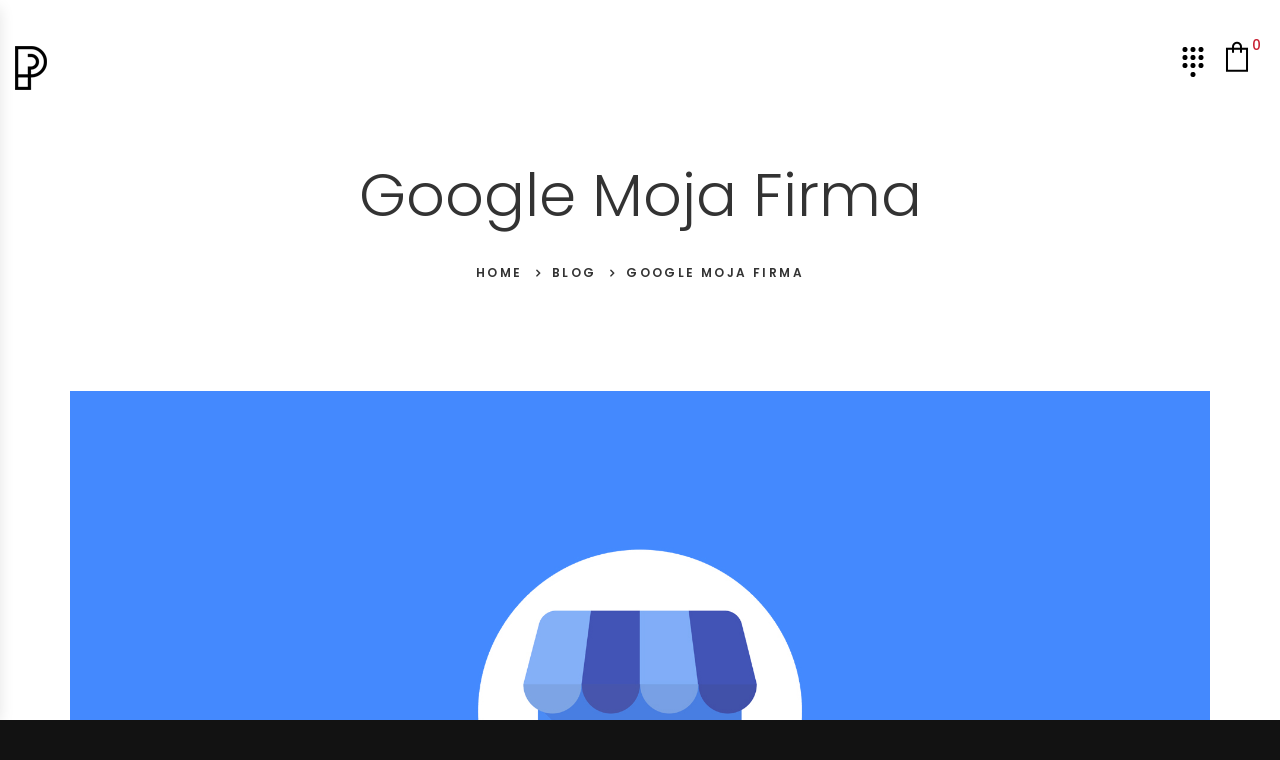

--- FILE ---
content_type: text/html; charset=UTF-8
request_url: https://ppdesignstudio.pl/tag/google-moja-firma/
body_size: 13071
content:
    <!DOCTYPE html>
<html lang="pl-PL" prefix="og: http://ogp.me/ns# fb: http://ogp.me/ns/fb# website: http://ogp.me/ns/website#" class="no-js no-svg">
    <head>
        <meta charset="UTF-8">
        <meta name="viewport" content="width=device-width, initial-scale=1">
        <link rel="profile" href="http://gmpg.org/xfn/11">
		<meta name='robots' content='index, follow, max-image-preview:large, max-snippet:-1, max-video-preview:-1' />
<script id="cookie-law-info-gcm-var-js">
var _ckyGcm = {"status":true,"default_settings":[{"analytics":"granted","advertisement":"granted","functional":"granted","necessary":"granted","ad_user_data":"granted","ad_personalization":"granted","regions":"All"}],"wait_for_update":2000,"url_passthrough":false,"ads_data_redaction":false}</script>
<script id="cookie-law-info-gcm-js" type="text/javascript" src="https://ppdesignstudio.pl/wp-content/plugins/cookie-law-info/lite/frontend/js/gcm.min.js"></script> <script id="cookieyes" type="text/javascript" src="https://cdn-cookieyes.com/client_data/774b1b1b045c9f16aaad94aa/script.js"></script>
	<!-- This site is optimized with the Yoast SEO plugin v24.9 - https://yoast.com/wordpress/plugins/seo/ -->
	<title>Google Moja Firma - PP Design Studio</title>
	<link rel="canonical" href="https://ppdesignstudio.pl/tag/google-moja-firma/" />
	<meta property="og:locale" content="pl_PL" />
	<meta property="og:type" content="article" />
	<meta property="og:title" content="Google Moja Firma - PP Design Studio" />
	<meta property="og:url" content="https://ppdesignstudio.pl/tag/google-moja-firma/" />
	<meta property="og:site_name" content="PP Design Studio" />
	<meta name="twitter:card" content="summary_large_image" />
	<meta name="twitter:site" content="@ppdesignstudio2" />
	<script type="application/ld+json" class="yoast-schema-graph">{"@context":"https://schema.org","@graph":[{"@type":"CollectionPage","@id":"https://ppdesignstudio.pl/tag/google-moja-firma/","url":"https://ppdesignstudio.pl/tag/google-moja-firma/","name":"Google Moja Firma - PP Design Studio","isPartOf":{"@id":"https://ppdesignstudio.pl/#website"},"primaryImageOfPage":{"@id":"https://ppdesignstudio.pl/tag/google-moja-firma/#primaryimage"},"image":{"@id":"https://ppdesignstudio.pl/tag/google-moja-firma/#primaryimage"},"thumbnailUrl":"https://ppdesignstudio.pl/wp-content/uploads/2018/06/google-moja-firma.jpg","breadcrumb":{"@id":"https://ppdesignstudio.pl/tag/google-moja-firma/#breadcrumb"},"inLanguage":"pl-PL"},{"@type":"ImageObject","inLanguage":"pl-PL","@id":"https://ppdesignstudio.pl/tag/google-moja-firma/#primaryimage","url":"https://ppdesignstudio.pl/wp-content/uploads/2018/06/google-moja-firma.jpg","contentUrl":"https://ppdesignstudio.pl/wp-content/uploads/2018/06/google-moja-firma.jpg","width":1920,"height":1080},{"@type":"BreadcrumbList","@id":"https://ppdesignstudio.pl/tag/google-moja-firma/#breadcrumb","itemListElement":[{"@type":"ListItem","position":1,"name":"Strona główna","item":"https://ppdesignstudio.pl/"},{"@type":"ListItem","position":2,"name":"Google Moja Firma"}]},{"@type":"WebSite","@id":"https://ppdesignstudio.pl/#website","url":"https://ppdesignstudio.pl/","name":"PP Design Studio","description":"Projektowanie stron i sklepów internetowych","publisher":{"@id":"https://ppdesignstudio.pl/#organization"},"potentialAction":[{"@type":"SearchAction","target":{"@type":"EntryPoint","urlTemplate":"https://ppdesignstudio.pl/?s={search_term_string}"},"query-input":{"@type":"PropertyValueSpecification","valueRequired":true,"valueName":"search_term_string"}}],"inLanguage":"pl-PL"},{"@type":"Organization","@id":"https://ppdesignstudio.pl/#organization","name":"PP Design Studio - Paweł Pilch","url":"https://ppdesignstudio.pl/","logo":{"@type":"ImageObject","inLanguage":"pl-PL","@id":"https://ppdesignstudio.pl/#/schema/logo/image/","url":"https://ppdesignstudio.pl/wp-content/uploads/2018/07/favicon.png","contentUrl":"https://ppdesignstudio.pl/wp-content/uploads/2018/07/favicon.png","width":512,"height":512,"caption":"PP Design Studio - Paweł Pilch"},"image":{"@id":"https://ppdesignstudio.pl/#/schema/logo/image/"},"sameAs":["https://www.facebook.com/ppdesignstudio","https://x.com/ppdesignstudio2","https://www.instagram.com/ppdesignstudiopl"]}]}</script>
	<!-- / Yoast SEO plugin. -->


<link rel='dns-prefetch' href='//maps.googleapis.com' />
<link rel='dns-prefetch' href='//fonts.googleapis.com' />
<link rel="alternate" type="application/rss+xml" title="PP Design Studio &raquo; Kanał z wpisami" href="https://ppdesignstudio.pl/feed/" />
<link rel="alternate" type="application/rss+xml" title="PP Design Studio &raquo; Kanał z komentarzami" href="https://ppdesignstudio.pl/comments/feed/" />
<link rel="alternate" type="application/rss+xml" title="PP Design Studio &raquo; Kanał z wpisami otagowanymi jako Google Moja Firma" href="https://ppdesignstudio.pl/tag/google-moja-firma/feed/" />
<script type="text/javascript">
/* <![CDATA[ */
window._wpemojiSettings = {"baseUrl":"https:\/\/s.w.org\/images\/core\/emoji\/15.0.3\/72x72\/","ext":".png","svgUrl":"https:\/\/s.w.org\/images\/core\/emoji\/15.0.3\/svg\/","svgExt":".svg","source":{"concatemoji":"https:\/\/ppdesignstudio.pl\/wp-includes\/js\/wp-emoji-release.min.js?ver=6.6.3"}};
/*! This file is auto-generated */
!function(i,n){var o,s,e;function c(e){try{var t={supportTests:e,timestamp:(new Date).valueOf()};sessionStorage.setItem(o,JSON.stringify(t))}catch(e){}}function p(e,t,n){e.clearRect(0,0,e.canvas.width,e.canvas.height),e.fillText(t,0,0);var t=new Uint32Array(e.getImageData(0,0,e.canvas.width,e.canvas.height).data),r=(e.clearRect(0,0,e.canvas.width,e.canvas.height),e.fillText(n,0,0),new Uint32Array(e.getImageData(0,0,e.canvas.width,e.canvas.height).data));return t.every(function(e,t){return e===r[t]})}function u(e,t,n){switch(t){case"flag":return n(e,"\ud83c\udff3\ufe0f\u200d\u26a7\ufe0f","\ud83c\udff3\ufe0f\u200b\u26a7\ufe0f")?!1:!n(e,"\ud83c\uddfa\ud83c\uddf3","\ud83c\uddfa\u200b\ud83c\uddf3")&&!n(e,"\ud83c\udff4\udb40\udc67\udb40\udc62\udb40\udc65\udb40\udc6e\udb40\udc67\udb40\udc7f","\ud83c\udff4\u200b\udb40\udc67\u200b\udb40\udc62\u200b\udb40\udc65\u200b\udb40\udc6e\u200b\udb40\udc67\u200b\udb40\udc7f");case"emoji":return!n(e,"\ud83d\udc26\u200d\u2b1b","\ud83d\udc26\u200b\u2b1b")}return!1}function f(e,t,n){var r="undefined"!=typeof WorkerGlobalScope&&self instanceof WorkerGlobalScope?new OffscreenCanvas(300,150):i.createElement("canvas"),a=r.getContext("2d",{willReadFrequently:!0}),o=(a.textBaseline="top",a.font="600 32px Arial",{});return e.forEach(function(e){o[e]=t(a,e,n)}),o}function t(e){var t=i.createElement("script");t.src=e,t.defer=!0,i.head.appendChild(t)}"undefined"!=typeof Promise&&(o="wpEmojiSettingsSupports",s=["flag","emoji"],n.supports={everything:!0,everythingExceptFlag:!0},e=new Promise(function(e){i.addEventListener("DOMContentLoaded",e,{once:!0})}),new Promise(function(t){var n=function(){try{var e=JSON.parse(sessionStorage.getItem(o));if("object"==typeof e&&"number"==typeof e.timestamp&&(new Date).valueOf()<e.timestamp+604800&&"object"==typeof e.supportTests)return e.supportTests}catch(e){}return null}();if(!n){if("undefined"!=typeof Worker&&"undefined"!=typeof OffscreenCanvas&&"undefined"!=typeof URL&&URL.createObjectURL&&"undefined"!=typeof Blob)try{var e="postMessage("+f.toString()+"("+[JSON.stringify(s),u.toString(),p.toString()].join(",")+"));",r=new Blob([e],{type:"text/javascript"}),a=new Worker(URL.createObjectURL(r),{name:"wpTestEmojiSupports"});return void(a.onmessage=function(e){c(n=e.data),a.terminate(),t(n)})}catch(e){}c(n=f(s,u,p))}t(n)}).then(function(e){for(var t in e)n.supports[t]=e[t],n.supports.everything=n.supports.everything&&n.supports[t],"flag"!==t&&(n.supports.everythingExceptFlag=n.supports.everythingExceptFlag&&n.supports[t]);n.supports.everythingExceptFlag=n.supports.everythingExceptFlag&&!n.supports.flag,n.DOMReady=!1,n.readyCallback=function(){n.DOMReady=!0}}).then(function(){return e}).then(function(){var e;n.supports.everything||(n.readyCallback(),(e=n.source||{}).concatemoji?t(e.concatemoji):e.wpemoji&&e.twemoji&&(t(e.twemoji),t(e.wpemoji)))}))}((window,document),window._wpemojiSettings);
/* ]]> */
</script>
<style id='wp-emoji-styles-inline-css' type='text/css'>

	img.wp-smiley, img.emoji {
		display: inline !important;
		border: none !important;
		box-shadow: none !important;
		height: 1em !important;
		width: 1em !important;
		margin: 0 0.07em !important;
		vertical-align: -0.1em !important;
		background: none !important;
		padding: 0 !important;
	}
</style>
<link rel='stylesheet' id='wp-block-library-css' href='https://ppdesignstudio.pl/wp-includes/css/dist/block-library/style.min.css?ver=6.6.3' type='text/css' media='all' />
<link rel='stylesheet' id='wc-blocks-vendors-style-css' href='https://ppdesignstudio.pl/wp-content/plugins/woocommerce/packages/woocommerce-blocks/build/wc-blocks-vendors-style.css?ver=6.9.0' type='text/css' media='all' />
<link rel='stylesheet' id='wc-blocks-style-css' href='https://ppdesignstudio.pl/wp-content/plugins/woocommerce/packages/woocommerce-blocks/build/wc-blocks-style.css?ver=6.9.0' type='text/css' media='all' />
<style id='classic-theme-styles-inline-css' type='text/css'>
/*! This file is auto-generated */
.wp-block-button__link{color:#fff;background-color:#32373c;border-radius:9999px;box-shadow:none;text-decoration:none;padding:calc(.667em + 2px) calc(1.333em + 2px);font-size:1.125em}.wp-block-file__button{background:#32373c;color:#fff;text-decoration:none}
</style>
<style id='global-styles-inline-css' type='text/css'>
:root{--wp--preset--aspect-ratio--square: 1;--wp--preset--aspect-ratio--4-3: 4/3;--wp--preset--aspect-ratio--3-4: 3/4;--wp--preset--aspect-ratio--3-2: 3/2;--wp--preset--aspect-ratio--2-3: 2/3;--wp--preset--aspect-ratio--16-9: 16/9;--wp--preset--aspect-ratio--9-16: 9/16;--wp--preset--color--black: #000000;--wp--preset--color--cyan-bluish-gray: #abb8c3;--wp--preset--color--white: #ffffff;--wp--preset--color--pale-pink: #f78da7;--wp--preset--color--vivid-red: #cf2e2e;--wp--preset--color--luminous-vivid-orange: #ff6900;--wp--preset--color--luminous-vivid-amber: #fcb900;--wp--preset--color--light-green-cyan: #7bdcb5;--wp--preset--color--vivid-green-cyan: #00d084;--wp--preset--color--pale-cyan-blue: #8ed1fc;--wp--preset--color--vivid-cyan-blue: #0693e3;--wp--preset--color--vivid-purple: #9b51e0;--wp--preset--gradient--vivid-cyan-blue-to-vivid-purple: linear-gradient(135deg,rgba(6,147,227,1) 0%,rgb(155,81,224) 100%);--wp--preset--gradient--light-green-cyan-to-vivid-green-cyan: linear-gradient(135deg,rgb(122,220,180) 0%,rgb(0,208,130) 100%);--wp--preset--gradient--luminous-vivid-amber-to-luminous-vivid-orange: linear-gradient(135deg,rgba(252,185,0,1) 0%,rgba(255,105,0,1) 100%);--wp--preset--gradient--luminous-vivid-orange-to-vivid-red: linear-gradient(135deg,rgba(255,105,0,1) 0%,rgb(207,46,46) 100%);--wp--preset--gradient--very-light-gray-to-cyan-bluish-gray: linear-gradient(135deg,rgb(238,238,238) 0%,rgb(169,184,195) 100%);--wp--preset--gradient--cool-to-warm-spectrum: linear-gradient(135deg,rgb(74,234,220) 0%,rgb(151,120,209) 20%,rgb(207,42,186) 40%,rgb(238,44,130) 60%,rgb(251,105,98) 80%,rgb(254,248,76) 100%);--wp--preset--gradient--blush-light-purple: linear-gradient(135deg,rgb(255,206,236) 0%,rgb(152,150,240) 100%);--wp--preset--gradient--blush-bordeaux: linear-gradient(135deg,rgb(254,205,165) 0%,rgb(254,45,45) 50%,rgb(107,0,62) 100%);--wp--preset--gradient--luminous-dusk: linear-gradient(135deg,rgb(255,203,112) 0%,rgb(199,81,192) 50%,rgb(65,88,208) 100%);--wp--preset--gradient--pale-ocean: linear-gradient(135deg,rgb(255,245,203) 0%,rgb(182,227,212) 50%,rgb(51,167,181) 100%);--wp--preset--gradient--electric-grass: linear-gradient(135deg,rgb(202,248,128) 0%,rgb(113,206,126) 100%);--wp--preset--gradient--midnight: linear-gradient(135deg,rgb(2,3,129) 0%,rgb(40,116,252) 100%);--wp--preset--font-size--small: 13px;--wp--preset--font-size--medium: 20px;--wp--preset--font-size--large: 36px;--wp--preset--font-size--x-large: 42px;--wp--preset--spacing--20: 0.44rem;--wp--preset--spacing--30: 0.67rem;--wp--preset--spacing--40: 1rem;--wp--preset--spacing--50: 1.5rem;--wp--preset--spacing--60: 2.25rem;--wp--preset--spacing--70: 3.38rem;--wp--preset--spacing--80: 5.06rem;--wp--preset--shadow--natural: 6px 6px 9px rgba(0, 0, 0, 0.2);--wp--preset--shadow--deep: 12px 12px 50px rgba(0, 0, 0, 0.4);--wp--preset--shadow--sharp: 6px 6px 0px rgba(0, 0, 0, 0.2);--wp--preset--shadow--outlined: 6px 6px 0px -3px rgba(255, 255, 255, 1), 6px 6px rgba(0, 0, 0, 1);--wp--preset--shadow--crisp: 6px 6px 0px rgba(0, 0, 0, 1);}:where(.is-layout-flex){gap: 0.5em;}:where(.is-layout-grid){gap: 0.5em;}body .is-layout-flex{display: flex;}.is-layout-flex{flex-wrap: wrap;align-items: center;}.is-layout-flex > :is(*, div){margin: 0;}body .is-layout-grid{display: grid;}.is-layout-grid > :is(*, div){margin: 0;}:where(.wp-block-columns.is-layout-flex){gap: 2em;}:where(.wp-block-columns.is-layout-grid){gap: 2em;}:where(.wp-block-post-template.is-layout-flex){gap: 1.25em;}:where(.wp-block-post-template.is-layout-grid){gap: 1.25em;}.has-black-color{color: var(--wp--preset--color--black) !important;}.has-cyan-bluish-gray-color{color: var(--wp--preset--color--cyan-bluish-gray) !important;}.has-white-color{color: var(--wp--preset--color--white) !important;}.has-pale-pink-color{color: var(--wp--preset--color--pale-pink) !important;}.has-vivid-red-color{color: var(--wp--preset--color--vivid-red) !important;}.has-luminous-vivid-orange-color{color: var(--wp--preset--color--luminous-vivid-orange) !important;}.has-luminous-vivid-amber-color{color: var(--wp--preset--color--luminous-vivid-amber) !important;}.has-light-green-cyan-color{color: var(--wp--preset--color--light-green-cyan) !important;}.has-vivid-green-cyan-color{color: var(--wp--preset--color--vivid-green-cyan) !important;}.has-pale-cyan-blue-color{color: var(--wp--preset--color--pale-cyan-blue) !important;}.has-vivid-cyan-blue-color{color: var(--wp--preset--color--vivid-cyan-blue) !important;}.has-vivid-purple-color{color: var(--wp--preset--color--vivid-purple) !important;}.has-black-background-color{background-color: var(--wp--preset--color--black) !important;}.has-cyan-bluish-gray-background-color{background-color: var(--wp--preset--color--cyan-bluish-gray) !important;}.has-white-background-color{background-color: var(--wp--preset--color--white) !important;}.has-pale-pink-background-color{background-color: var(--wp--preset--color--pale-pink) !important;}.has-vivid-red-background-color{background-color: var(--wp--preset--color--vivid-red) !important;}.has-luminous-vivid-orange-background-color{background-color: var(--wp--preset--color--luminous-vivid-orange) !important;}.has-luminous-vivid-amber-background-color{background-color: var(--wp--preset--color--luminous-vivid-amber) !important;}.has-light-green-cyan-background-color{background-color: var(--wp--preset--color--light-green-cyan) !important;}.has-vivid-green-cyan-background-color{background-color: var(--wp--preset--color--vivid-green-cyan) !important;}.has-pale-cyan-blue-background-color{background-color: var(--wp--preset--color--pale-cyan-blue) !important;}.has-vivid-cyan-blue-background-color{background-color: var(--wp--preset--color--vivid-cyan-blue) !important;}.has-vivid-purple-background-color{background-color: var(--wp--preset--color--vivid-purple) !important;}.has-black-border-color{border-color: var(--wp--preset--color--black) !important;}.has-cyan-bluish-gray-border-color{border-color: var(--wp--preset--color--cyan-bluish-gray) !important;}.has-white-border-color{border-color: var(--wp--preset--color--white) !important;}.has-pale-pink-border-color{border-color: var(--wp--preset--color--pale-pink) !important;}.has-vivid-red-border-color{border-color: var(--wp--preset--color--vivid-red) !important;}.has-luminous-vivid-orange-border-color{border-color: var(--wp--preset--color--luminous-vivid-orange) !important;}.has-luminous-vivid-amber-border-color{border-color: var(--wp--preset--color--luminous-vivid-amber) !important;}.has-light-green-cyan-border-color{border-color: var(--wp--preset--color--light-green-cyan) !important;}.has-vivid-green-cyan-border-color{border-color: var(--wp--preset--color--vivid-green-cyan) !important;}.has-pale-cyan-blue-border-color{border-color: var(--wp--preset--color--pale-cyan-blue) !important;}.has-vivid-cyan-blue-border-color{border-color: var(--wp--preset--color--vivid-cyan-blue) !important;}.has-vivid-purple-border-color{border-color: var(--wp--preset--color--vivid-purple) !important;}.has-vivid-cyan-blue-to-vivid-purple-gradient-background{background: var(--wp--preset--gradient--vivid-cyan-blue-to-vivid-purple) !important;}.has-light-green-cyan-to-vivid-green-cyan-gradient-background{background: var(--wp--preset--gradient--light-green-cyan-to-vivid-green-cyan) !important;}.has-luminous-vivid-amber-to-luminous-vivid-orange-gradient-background{background: var(--wp--preset--gradient--luminous-vivid-amber-to-luminous-vivid-orange) !important;}.has-luminous-vivid-orange-to-vivid-red-gradient-background{background: var(--wp--preset--gradient--luminous-vivid-orange-to-vivid-red) !important;}.has-very-light-gray-to-cyan-bluish-gray-gradient-background{background: var(--wp--preset--gradient--very-light-gray-to-cyan-bluish-gray) !important;}.has-cool-to-warm-spectrum-gradient-background{background: var(--wp--preset--gradient--cool-to-warm-spectrum) !important;}.has-blush-light-purple-gradient-background{background: var(--wp--preset--gradient--blush-light-purple) !important;}.has-blush-bordeaux-gradient-background{background: var(--wp--preset--gradient--blush-bordeaux) !important;}.has-luminous-dusk-gradient-background{background: var(--wp--preset--gradient--luminous-dusk) !important;}.has-pale-ocean-gradient-background{background: var(--wp--preset--gradient--pale-ocean) !important;}.has-electric-grass-gradient-background{background: var(--wp--preset--gradient--electric-grass) !important;}.has-midnight-gradient-background{background: var(--wp--preset--gradient--midnight) !important;}.has-small-font-size{font-size: var(--wp--preset--font-size--small) !important;}.has-medium-font-size{font-size: var(--wp--preset--font-size--medium) !important;}.has-large-font-size{font-size: var(--wp--preset--font-size--large) !important;}.has-x-large-font-size{font-size: var(--wp--preset--font-size--x-large) !important;}
:where(.wp-block-post-template.is-layout-flex){gap: 1.25em;}:where(.wp-block-post-template.is-layout-grid){gap: 1.25em;}
:where(.wp-block-columns.is-layout-flex){gap: 2em;}:where(.wp-block-columns.is-layout-grid){gap: 2em;}
:root :where(.wp-block-pullquote){font-size: 1.5em;line-height: 1.6;}
</style>
<link rel='stylesheet' id='contact-form-7-css' href='https://ppdesignstudio.pl/wp-content/plugins/contact-form-7/includes/css/styles.css?ver=5.6.3' type='text/css' media='all' />
<style id='contact-form-7-inline-css' type='text/css'>
.wpcf7 .wpcf7-recaptcha iframe {margin-bottom: 0;}.wpcf7 .wpcf7-recaptcha[data-align="center"] > div {margin: 0 auto;}.wpcf7 .wpcf7-recaptcha[data-align="right"] > div {margin: 0 0 0 auto;}
</style>
<link rel='stylesheet' id='rs-plugin-settings-css' href='https://ppdesignstudio.pl/wp-content/plugins/revslider/public/assets/css/settings.css?ver=5.4.6.4' type='text/css' media='all' />
<style id='rs-plugin-settings-inline-css' type='text/css'>
#rs-demo-id {}
</style>
<style id='woocommerce-inline-inline-css' type='text/css'>
.woocommerce form .form-row .required { visibility: visible; }
</style>
<link rel='stylesheet' id='uranium-fonts-css' href='https://fonts.googleapis.com/css?family=Poppins%3A300%2C300i%2C400%2C400i%2C500%2C500i%2C600%2C600i%2C700%2C700i%7CLato%3A300%2C300i%2C400%2C400i%2C700%2C700i%2C900%2C900i%7CRoboto%3A300%2C300i%2C400%2C400i%2C500%2C500i%2C700%2C700i&#038;subset=latin-ext' type='text/css' media='all' />
<link rel='stylesheet' id='animate-css-css' href='https://ppdesignstudio.pl/wp-content/plugins/js_composer/assets/lib/bower/animate-css/animate.min.css?ver=5.4.7' type='text/css' media='all' />
<link rel='stylesheet' id='flaticon-css' href='https://ppdesignstudio.pl/wp-content/themes/uranium/assets/fonts/flaticon/flaticon.css?ver=1.0' type='text/css' media='all' />
<link rel='stylesheet' id='pe-icon-7-stroke-css' href='https://ppdesignstudio.pl/wp-content/themes/uranium/assets/css/pe-icon-7-stroke.css?ver=1.0' type='text/css' media='all' />
<link rel='stylesheet' id='simple-line-icons-css' href='https://ppdesignstudio.pl/wp-content/themes/uranium/assets/css/simple-line-icons.css?ver=1.0' type='text/css' media='all' />
<link rel='stylesheet' id='font-awesome-css' href='https://ppdesignstudio.pl/wp-content/plugins/js_composer/assets/lib/bower/font-awesome/css/font-awesome.min.css?ver=5.4.7' type='text/css' media='all' />
<link rel='stylesheet' id='bootstrap-css' href='https://ppdesignstudio.pl/wp-content/themes/uranium/assets/css/bootstrap.min.css?ver=1.0' type='text/css' media='all' />
<link rel='stylesheet' id='slick-css' href='https://ppdesignstudio.pl/wp-content/themes/uranium/assets/css/slick.min.css?ver=1.0' type='text/css' media='all' />
<link rel='stylesheet' id='mobile-menu-css' href='https://ppdesignstudio.pl/wp-content/themes/uranium/assets/css/mobile-menu.css?ver=1.0' type='text/css' media='all' />
<link rel='stylesheet' id='uranium-style-css' href='https://ppdesignstudio.pl/wp-content/themes/uranium/assets/css/style.css?ver=1.0' type='text/css' media='all' />
<style id='uranium-style-inline-css' type='text/css'>
 a:hover, a:focus, a:active, .slick-arrow:hover, .block-minicart .link-dropdown .count, .block-minicart .link-dropdown:hover, .block-minicart.open .link-dropdown, .header.light .block-minicart .link-dropdown:hover, .header.light .block-minicart.open .link-dropdown, .burger-menu:hover, .header.light .burger-menu:hover, .menu-popup .burger-menu:hover, .blog-grid article:not(.col-grid) .post-thumb .date:hover a, .blog-grid article:not(.col-grid) .post-thumb .date:hover::before, ul.products li .added_to_cart, ul.products li .add_to_cart_button:hover, ul.products li .product_type_simple:hover, ul.products li .product_type_grouped:hover, ul.products li .product_type_external:hover, ul.products li .added:hover, .yith-wcqv-button:hover, body.woocommerce-cart .return-to-shop a:hover, .widget_product_categories li.current-cat, .widget_product_categories li.current-cat a, .widget_layered_nav li.chosen, .widget_layered_nav li.chosen a, .uranium-blog.style-1 .post-item .readmore, .uranium-blog.style-4 .post-item .categories a:hover, .post-item.style-2 .post-thumb .post-title:hover, .uranium-call_to_action.default .desc span, .menu-header .main-menu > .menu-item:hover > a, .header.dark .menu-header .main-menu > .menu-item:hover > a { color: #c82133; } .post-password-form input[type="submit"]:hover, .footer-popup .menu-social a:hover, .uranium-share-socials a:hover, .comment-form .form-submit #submit:hover, .entry-summary .uranium-share-socials a:hover, .entry-summary .cart .single_add_to_cart_button:hover, .woocommerce-cart-form .shop_table .actions .coupon .button:hover, .shipping-calculator-form .button, .wc-proceed-to-checkout .checkout-button:hover, #place_order:hover, form.woocommerce-form-login .button:hover, form.register .button:hover, .widget_price_filter .button:hover, .widget_price_filter .ui-slider-range, .widget_price_filter .ui-slider-handle, .uranium-button.default a .text, .uranium-button.default a::after, .uranium-button.style1 a::after, .uranium-heading.style2 > a, .uranium-socials .content-socials .socials-list li a:hover span, .uranium-blog.style-1 .post-item .readmore::after, body.error404 .button:hover, .contact-wrap .contact-submit::after, .checkout_coupon .button:hover { background-color: #c82133; } .menu-popup .main-menu > .menu-item:hover > a::after, .blog-standard .post-info .date::before, .blog-grid article.col-grid .post-info .date::before, .filter-button-group .filter-list a.active::before, .filter-button-group .filter-list a:hover::before, .uranium-tabs li.active a::before, .uranium-tabs li a:hover::before { border-bottom: 2px solid #c82133; } .footer-popup .footer-contact::before, .uranium-heading.style1 .uranium-title::before, .uranium-call_to_action.style1 .desc::before { border-bottom: 3px solid #c82133; } .other-post .title::before, .wc-tabs li a:hover::before, .wc-tabs li.active a::before, section.upsells > h2::before, section.related > h2::before, .uranium-blog.style-4 .post-title::before, .sidebar .widgettitle::before { border-bottom: 1px solid #c82133; } .yith-wcwl-add-to-wishlist:hover, .compare:hover, .yith-woocompare-widget a.compare:hover { background-color: #c82133; border-color: #c82133; } .vc_custom_1528097382294{margin-top: 80px !important;}.vc_custom_1528097382294{margin-top: 80px !important;}@media (max-width: 1499px){.vc_custom_1528097382324{margin-top: 40px !important;}}@media (max-width: 1199px){.vc_custom_1528097382344{margin-top: 0px !important;}}.vc_custom_1527557898760{margin-top: -236px !important;padding-right: 107px !important;padding-left: 107px !important;}.vc_custom_1527557898760{margin-top: -236px !important;padding-right: 107px !important;padding-left: 107px !important;}@media (max-width: 1499px){.vc_custom_1527557898800{padding-right: 50px !important;padding-left: 50px !important;}}@media (max-width: 1199px){.vc_custom_1527557898821{padding-right: 0px !important;padding-left: 0px !important;}}.vc_custom_1532169310340{border-top-width: 4px !important;border-right-width: 4px !important;border-bottom-width: 4px !important;border-left-width: 4px !important;padding-top: 65px !important;padding-right: 15px !important;padding-bottom: 70px !important;padding-left: 15px !important;border-left-color: #000000 !important;border-left-style: solid !important;border-right-color: #000000 !important;border-right-style: solid !important;border-top-color: #000000 !important;border-top-style: solid !important;border-bottom-color: #000000 !important;border-bottom-style: solid !important;}.vc_custom_1532169310340{border-top-width: 4px !important;border-right-width: 4px !important;border-bottom-width: 4px !important;border-left-width: 4px !important;padding-top: 65px !important;padding-right: 15px !important;padding-bottom: 70px !important;padding-left: 15px !important;border-left-color: #000000 !important;border-left-style: solid !important;border-right-color: #000000 !important;border-right-style: solid !important;border-top-color: #000000 !important;border-top-style: solid !important;border-bottom-color: #000000 !important;border-bottom-style: solid !important;}@media (max-width: 1199px){.vc_custom_1532169310346{padding-top: 35px !important;padding-bottom: 35px !important;}}.vc_custom_1527306957424 > .vc_column-inner{padding-top: 358px !important;background-color: #f3f3f3 !important;}.vc_custom_1527306957424 > .vc_column-inner{padding-top: 358px !important;background-color: #f3f3f3 !important;} .vc_custom_1528859899831{padding-top: 73px !important;padding-bottom: 68px !important;}.vc_custom_1528859899831{padding-top: 73px !important;padding-bottom: 68px !important;}@media (max-width: 1199px){.vc_custom_1528859899873{padding-top: 40px !important;padding-bottom: 30px !important;}}.vc_custom_1528859727105 > .vc_column-inner{padding-top: 6px !important;padding-bottom: 30px !important;}.vc_custom_1528859727105 > .vc_column-inner{padding-top: 6px !important;padding-bottom: 30px !important;}.vc_custom_1528859842918 > .vc_column-inner{padding-bottom: 20px !important;}.vc_custom_1528859842918 > .vc_column-inner{padding-bottom: 20px !important;}.vc_custom_1528859852496 > .vc_column-inner{padding-bottom: 20px !important;}.vc_custom_1528859852496 > .vc_column-inner{padding-bottom: 20px !important;}.vc_custom_1530827258294{margin-bottom: 26px !important;}.vc_custom_1530827258294{margin-bottom: 26px !important;}@media (max-width: 767px){.vc_custom_1530827258308{margin-bottom: 10px !important;}}@media (max-width: 767px){.uranium_custom_5dc091911a01d{line-height: 30px !important;}}.vc_custom_1528859926697{margin-bottom: 26px !important;}.vc_custom_1528859926697{margin-bottom: 26px !important;}@media (max-width: 767px){.vc_custom_1528859926767{margin-bottom: 10px !important;}}.vc_custom_1528859938665{margin-bottom: 26px !important;}.vc_custom_1528859938665{margin-bottom: 26px !important;}@media (max-width: 767px){.vc_custom_1528859938737{margin-bottom: 10px !important;}}
</style>
<link rel='stylesheet' id='uranium-main-style-css' href='https://ppdesignstudio.pl/wp-content/themes/uranium/style.css?ver=6.6.3' type='text/css' media='all' />
<link rel='stylesheet' id='js_composer_front-css' href='https://ppdesignstudio.pl/wp-content/plugins/js_composer/assets/css/js_composer.min.css?ver=5.4.7' type='text/css' media='all' />
<script type="text/javascript" src="https://ppdesignstudio.pl/wp-includes/js/jquery/jquery.min.js?ver=3.7.1" id="jquery-core-js"></script>
<script type="text/javascript" src="https://ppdesignstudio.pl/wp-includes/js/jquery/jquery-migrate.min.js?ver=3.4.1" id="jquery-migrate-js"></script>
<script type="text/javascript" src="https://ppdesignstudio.pl/wp-content/plugins/revslider/public/assets/js/jquery.themepunch.tools.min.js?ver=5.4.6.4" id="tp-tools-js"></script>
<script type="text/javascript" src="https://ppdesignstudio.pl/wp-content/plugins/revslider/public/assets/js/jquery.themepunch.revolution.min.js?ver=5.4.6.4" id="revmin-js"></script>
<script type="text/javascript" src="https://ppdesignstudio.pl/wp-content/plugins/woocommerce/assets/js/jquery-blockui/jquery.blockUI.min.js?ver=2.7.0-wc.6.3.1" id="jquery-blockui-js"></script>
<script type="text/javascript" id="wc-add-to-cart-js-extra">
/* <![CDATA[ */
var wc_add_to_cart_params = {"ajax_url":"\/wp-admin\/admin-ajax.php","wc_ajax_url":"\/?wc-ajax=%%endpoint%%","i18n_view_cart":"Zobacz koszyk","cart_url":"https:\/\/ppdesignstudio.pl\/sklep\/koszyk\/","is_cart":"","cart_redirect_after_add":"no"};
/* ]]> */
</script>
<script type="text/javascript" src="https://ppdesignstudio.pl/wp-content/plugins/woocommerce/assets/js/frontend/add-to-cart.min.js?ver=6.3.1" id="wc-add-to-cart-js"></script>
<script type="text/javascript" src="https://ppdesignstudio.pl/wp-content/plugins/js_composer/assets/js/vendors/woocommerce-add-to-cart.js?ver=5.4.7" id="vc_woocommerce-add-to-cart-js-js"></script>
<script type="text/javascript" src="//maps.googleapis.com/maps/api/js?key=AIzaSyBJOtKyttUzKrczGK9veiy1XDA0pajYWD4&amp;ver=6.6.3" id="api-map-js"></script>
<link rel="https://api.w.org/" href="https://ppdesignstudio.pl/wp-json/" /><link rel="alternate" title="JSON" type="application/json" href="https://ppdesignstudio.pl/wp-json/wp/v2/tags/46" /><link rel="EditURI" type="application/rsd+xml" title="RSD" href="https://ppdesignstudio.pl/xmlrpc.php?rsd" />
<meta name="generator" content="WordPress 6.6.3" />
<meta name="generator" content="WooCommerce 6.3.1" />


<!-- Open Graph data is managed by Alex MacArthur's Complete Open Graph plugin. (v3.4.5) -->
<!-- https://wordpress.org/plugins/complete-open-graph/ -->
<meta property='og:site_name' content='PP Design Studio' />
<meta property='og:url' content='https://ppdesignstudio.pl' />
<meta property='og:locale' content='pl_PL' />
<meta property='og:description' content='Nowoczesne i atrakcyjne strony internetowe dla małych i średnich firm z wykorzystaniem najpopularniejszego systemu do zarządzania treścią WordPress. ' />
<meta property='og:title' content='PP Design Studio - Projektowanie stron internetowych' />
<meta property='og:type' content='website' />
<meta property='og:image' content='https://ppdesignstudio.pl/wp-content/uploads/2019/09/okladka3-1200x456.png' />
<meta property='og:image:width' content='1200' />
<meta property='og:image:height' content='456' />
<meta name='twitter:card' content='summary' />
<meta name='twitter:title' content='PP Design Studio - Projektowanie stron internetowych' />
<meta name='twitter:image' content='https://ppdesignstudio.pl/wp-content/uploads/2019/09/okladka3-1200x456.png' />
<meta name='twitter:description' content='Nowoczesne i atrakcyjne strony internetowe dla małych i średnich firm z wykorzystaniem najpopularniejszego systemu do zarządzania treścią WordPress. ' />
<!-- End Complete Open Graph. | 0.0022470951080322s -->

	<noscript><style>.woocommerce-product-gallery{ opacity: 1 !important; }</style></noscript>
	<meta name="generator" content="Powered by WPBakery Page Builder - drag and drop page builder for WordPress."/>
<!--[if lte IE 9]><link rel="stylesheet" type="text/css" href="https://ppdesignstudio.pl/wp-content/plugins/js_composer/assets/css/vc_lte_ie9.min.css" media="screen"><![endif]--><meta name="generator" content="Powered by Slider Revolution 5.4.6.4 - responsive, Mobile-Friendly Slider Plugin for WordPress with comfortable drag and drop interface." />
<link rel="icon" href="https://ppdesignstudio.pl/wp-content/uploads/2018/07/cropped-favicon-32x32.png" sizes="32x32" />
<link rel="icon" href="https://ppdesignstudio.pl/wp-content/uploads/2018/07/cropped-favicon-192x192.png" sizes="192x192" />
<link rel="apple-touch-icon" href="https://ppdesignstudio.pl/wp-content/uploads/2018/07/cropped-favicon-180x180.png" />
<meta name="msapplication-TileImage" content="https://ppdesignstudio.pl/wp-content/uploads/2018/07/cropped-favicon-270x270.png" />
<script type="text/javascript">function setREVStartSize(e){
				try{ var i=jQuery(window).width(),t=9999,r=0,n=0,l=0,f=0,s=0,h=0;					
					if(e.responsiveLevels&&(jQuery.each(e.responsiveLevels,function(e,f){f>i&&(t=r=f,l=e),i>f&&f>r&&(r=f,n=e)}),t>r&&(l=n)),f=e.gridheight[l]||e.gridheight[0]||e.gridheight,s=e.gridwidth[l]||e.gridwidth[0]||e.gridwidth,h=i/s,h=h>1?1:h,f=Math.round(h*f),"fullscreen"==e.sliderLayout){var u=(e.c.width(),jQuery(window).height());if(void 0!=e.fullScreenOffsetContainer){var c=e.fullScreenOffsetContainer.split(",");if (c) jQuery.each(c,function(e,i){u=jQuery(i).length>0?u-jQuery(i).outerHeight(!0):u}),e.fullScreenOffset.split("%").length>1&&void 0!=e.fullScreenOffset&&e.fullScreenOffset.length>0?u-=jQuery(window).height()*parseInt(e.fullScreenOffset,0)/100:void 0!=e.fullScreenOffset&&e.fullScreenOffset.length>0&&(u-=parseInt(e.fullScreenOffset,0))}f=u}else void 0!=e.minHeight&&f<e.minHeight&&(f=e.minHeight);e.c.closest(".rev_slider_wrapper").css({height:f})					
				}catch(d){console.log("Failure at Presize of Slider:"+d)}
			};</script>
		<style type="text/css" id="wp-custom-css">
			.zgoda {
    text-align: center;
	  margin-top: 0px;
	  padding: 0px;
}		</style>
		<noscript><style type="text/css"> .wpb_animate_when_almost_visible { opacity: 1; }</style></noscript>		<!-- Global site tag (gtag.js) - Google Analytics -->
<script async src="https://www.googletagmanager.com/gtag/js?id=UA-10036906-1"></script>
<script>
  window.dataLayer = window.dataLayer || [];
  function gtag(){dataLayer.push(arguments);}
  gtag('js', new Date());

  gtag('config', 'UA-10036906-1');
</script>
<!-- Google tag (gtag.js) -->
<script async src="https://www.googletagmanager.com/gtag/js?id=G-M3P0QE3T4T"></script>
<script>
  window.dataLayer = window.dataLayer || [];
  function gtag(){dataLayer.push(arguments);}
  gtag('js', new Date());

  gtag('config', 'G-M3P0QE3T4T');
</script>
		<!-- Meta Pixel Code -->
<script>
!function(f,b,e,v,n,t,s)
{if(f.fbq)return;n=f.fbq=function(){n.callMethod?
n.callMethod.apply(n,arguments):n.queue.push(arguments)};
if(!f._fbq)f._fbq=n;n.push=n;n.loaded=!0;n.version='2.0';
n.queue=[];t=b.createElement(e);t.async=!0;
t.src=v;s=b.getElementsByTagName(e)[0];
s.parentNode.insertBefore(t,s)}(window, document,'script',
'https://connect.facebook.net/en_US/fbevents.js');
fbq('init', '1511806326852264');
fbq('track', 'PageView');
</script>
<noscript><img height="1" width="1" style="display:none"
src="https://www.facebook.com/tr?id=1511806326852264&ev=PageView&noscript=1"
/></noscript>
<!-- End Meta Pixel Code -->
    </head>
<body class="archive tag tag-google-moja-firma tag-46 theme-uranium woocommerce-no-js Uranium-1.0.9 wpb-js-composer js-comp-ver-5.4.7 vc_responsive">
<div class="preloader"></div>
<div class="menu-popup">
    <div class="header-popup">
        <div class="container-outer">
            <div class="row">
                <div class="col-sm-6">
                    <a href="https://ppdesignstudio.pl/"><img alt="PP Design Studio" src="https://ppdesignstudio.pl/wp-content/uploads/2018/06/logowhite.png" class="main-logo" /></a>                </div>
                <div class="text-right col-sm-6">
                    <div class="burger-menu burger-menu-js">
                            <span class="menu-icon">
                                <span></span>
                                <span></span>
                                <span></span>
                            </span>
                        <span>zamknij</span>
                    </div>
                </div>
            </div>
        </div>
    </div>
    <div class="body-popup">
        <div class="container-outer">
            <div class="menu-popup-inner uranium-menu-wapper">
                <ul id="menu-primary-menu" class="clone-main-menu uranium-clone-mobile-menu uranium-nav main-menu"><li id="menu-item-1043" class="menu-item menu-item-type-post_type menu-item-object-page menu-item-home menu-item-1043"><a href="https://ppdesignstudio.pl/">Home</a></li>
<li id="menu-item-1060" class="menu-item menu-item-type-custom menu-item-object-custom menu-item-has-children menu-item-1060"><a>Studio</a>
<ul class="sub-menu">
	<li id="menu-item-1059" class="menu-item menu-item-type-post_type menu-item-object-page menu-item-1059"><a href="https://ppdesignstudio.pl/o-nas/">O nas</a></li>
	<li id="menu-item-3940" class="menu-item menu-item-type-post_type menu-item-object-page menu-item-3940"><a href="https://ppdesignstudio.pl/sklep/">Sklep</a></li>
	<li id="menu-item-1263" class="menu-item menu-item-type-post_type menu-item-object-page menu-item-1263"><a href="https://ppdesignstudio.pl/klienci/">Klienci</a></li>
	<li id="menu-item-1058" class="menu-item menu-item-type-post_type menu-item-object-page current_page_parent menu-item-1058"><a href="https://ppdesignstudio.pl/blog/">Blog</a></li>
</ul>
</li>
<li id="menu-item-2156" class="menu-item menu-item-type-post_type menu-item-object-page menu-item-has-children menu-item-2156"><a href="https://ppdesignstudio.pl/oferta/">Oferta</a>
<ul class="sub-menu">
	<li id="menu-item-2284" class="menu-item menu-item-type-post_type menu-item-object-page menu-item-2284"><a href="https://ppdesignstudio.pl/oferta/strony-internetowe/">Strony internetowe</a></li>
	<li id="menu-item-3859" class="menu-item menu-item-type-post_type menu-item-object-page menu-item-3859"><a href="https://ppdesignstudio.pl/oferta/sklep-internetowy/">Sklep internetowy</a></li>
	<li id="menu-item-1869" class="menu-item menu-item-type-post_type menu-item-object-page menu-item-1869"><a href="https://ppdesignstudio.pl/oferta/identyfikacja-wizualna/">Identyfikacja wizualna</a></li>
	<li id="menu-item-1868" class="menu-item menu-item-type-post_type menu-item-object-page menu-item-1868"><a href="https://ppdesignstudio.pl/oferta/marketing-internetowy/">Marketing internetowy</a></li>
	<li id="menu-item-1867" class="menu-item menu-item-type-post_type menu-item-object-page menu-item-1867"><a href="https://ppdesignstudio.pl/oferta/social-media/">Social Media</a></li>
</ul>
</li>
<li id="menu-item-1053" class="menu-item menu-item-type-post_type menu-item-object-page menu-item-1053"><a href="https://ppdesignstudio.pl/portfolio/">Portfolio</a></li>
<li id="menu-item-1047" class="menu-item menu-item-type-post_type menu-item-object-page menu-item-1047"><a href="https://ppdesignstudio.pl/kontakt/">Kontakt</a></li>
</ul>            </div>
        </div>
    </div>
    <div class="footer-popup">
        <div class="container-outer">
            <div class="row">
                <div class="col-sm-6">
                                            <a class="footer-contact" href="mailto:biuro@ppdesignstudio.pl">
                            biuro@ppdesignstudio.pl                        </a>
                                    </div>
                <div class="col-sm-6 text-right">
                                            <div class="menu-social">
                                                                <a href="https://www.facebook.com/ppdesignstudio/">
                                        <span class="fa fa-facebook"></span>
                                        Facebook                                    </a>
                                                                        <a href="https://twitter.com/pp_designstudio">
                                        <span class="fa fa-twitter"></span>
                                        Twitter                                    </a>
                                                                        <a href="https://www.instagram.com/ppdesignstudiopl">
                                        <span class="fa fa-instagram"></span>
                                        Instagram                                    </a>
                                                            </div>
                                    </div>
            </div>
        </div>
    </div>
</div>
<div id="wapper">
    <header id="header" class="header header-transparent dark header-sticky">
        <div class="header-wrap">
            <div class="header-wrap-stick">
                <div class="header-position">
                    <div class="container-outer">
                        <div class="row">
                            <div class="col-sm-6 col-xs-6">
                                <a href="https://ppdesignstudio.pl/"><img alt="PP Design Studio" src="https://ppdesignstudio.pl/wp-content/uploads/2018/06/logoblack.png" class="main-logo" /></a>                            </div>
                            <div class="text-right col-sm-6 col-xs-6">
                                                                    <div class="burger-menu burger-menu-js">
                                        <span class="menu-icon">
                                            <span></span>
                                            <span></span>
                                            <span></span>
                                        </span>
                                    </div>
                                    <a class="menu-bar menu-toggle burger-menu" href="#">
                                        <span class="menu-icon">
                                            <span></span>
                                            <span></span>
                                            <span></span>
                                        </span>
                                    </a>
                                                                        <div class="block-minicart uranium-mini-cart uranium-dropdown">
			        <div class="shopcart-dropdown block-cart-link" data-uranium="uranium-dropdown">
            <a class="link-dropdown" href="https://ppdesignstudio.pl/sklep/koszyk/">
                <span class="flaticon-shopping-bag">
                    <span class="count">0</span>
                </span>
            </a>
        </div>
		<div class="widget woocommerce widget_shopping_cart"><div class="widget_shopping_cart_content"></div></div>        </div>
		                            </div>
                        </div>
                    </div>
                </div>
            </div>
        </div>
    </header>
<div class="main-container no-sidebar">
    <!-- POST LAYOUT -->
	        <div class="block-header" style="">
            <div class="container">
															                            <h1 class="page-title blog-title">
								Google Moja Firma                            </h1>
																									<div role="navigation" aria-label="Breadcrumbs" class="breadcrumb-trail breadcrumbs"><ul class="trail-items breadcrumb" itemscope itemtype="http://schema.org/BreadcrumbList"><li itemprop="itemListElement" itemscope itemtype="http://schema.org/ListItem" class="trail-item trail-begin"><a href="https://ppdesignstudio.pl" rel="home"><span itemprop="name">Home</span></a><meta itemprop="position" content="1" /></li><li itemprop="itemListElement" itemscope itemtype="http://schema.org/ListItem" class="trail-item"><a href="https://ppdesignstudio.pl/blog/"><span itemprop="name">Blog</span></a><meta itemprop="position" content="2" /></li><li itemprop="itemListElement" itemscope itemtype="http://schema.org/ListItem" class="trail-item trail-end active"><span itemprop="name">Google Moja Firma</span><meta itemprop="position" content="3" /></li></ul></div>            </div>
        </div>
		    <div class="container">
        <div class="row">
            <div class="main-content uranium_blog col-sm-12">
					    <div class="row blog-grid content-post">
									                <article class="col-bg-12 col-sm-12  style-sticky post-item col-grid post-4053 post type-post status-publish format-standard has-post-thumbnail hentry category-porady tag-google tag-google-moja-firma">
					            <div class="post-thumb">
				<a href="https://ppdesignstudio.pl/poprawianie-swojej-pozycji-w-lokalnych-wynikach-wyszukiwania-w-google/"><figure><img width="1920" height="1080" src="data:image/svg+xml;charset=utf-8,%3Csvg%20xmlns%3D%27http%3A%2F%2Fwww.w3.org%2F2000%2Fsvg%27%20viewBox%3D%270%200%201920%201080%27%2F%3E" class="attachment-full size-full lazy wp-post-image" alt="" decoding="async" fetchpriority="high" data-src="https://ppdesignstudio.pl/wp-content/uploads/2018/06/google-moja-firma.jpg" data-srcset="https://ppdesignstudio.pl/wp-content/uploads/2018/06/google-moja-firma.jpg 1920w, https://ppdesignstudio.pl/wp-content/uploads/2018/06/google-moja-firma-900x506.jpg 900w, https://ppdesignstudio.pl/wp-content/uploads/2018/06/google-moja-firma-300x169.jpg 300w, https://ppdesignstudio.pl/wp-content/uploads/2018/06/google-moja-firma-768x432.jpg 768w, https://ppdesignstudio.pl/wp-content/uploads/2018/06/google-moja-firma-1024x576.jpg 1024w" data-sizes="(max-width: 1920px) 100vw, 1920px" /></figure></a>            </div>
			        <div class="post-info">
			            <div class="categories">
				<a href="https://ppdesignstudio.pl/category/porady/">Porady</a>            </div>
		        <h2 class="post-title"><a href="https://ppdesignstudio.pl/poprawianie-swojej-pozycji-w-lokalnych-wynikach-wyszukiwania-w-google/">Poprawianie swojej pozycji w lokalnych wynikach wyszukiwania w Google</a></h2>
		        <div class="date">
            <a href="https://ppdesignstudio.pl/2019/05/09/">9 maja 2019</a>
        </div>
		        <div class="post-content">
			Lokalne wyniki wyszukiwania pojawiają się, gdy użytkownicy szukają firm i innych obiektów w pobliżu swojej lokalizacji. Wyświetlają się one w różnych miejscach w Mapach i w wyszukiwarce Google. Mogą pojawić się na przykład, gdy wyszukasz na urządzeniu mobilnym hasło „restauracja włoska”. Google pokaże Ci restauracje tego rodzaju, które znajdują się w pobliżu. Poniżej widać, jak [...]        </div>
		        <a href="https://ppdesignstudio.pl/poprawianie-swojej-pozycji-w-lokalnych-wynikach-wyszukiwania-w-google/"
           class="readmore"><span>Czytaj więcej</span></a>
		        </div>
		                </article>
																                <article class="col-bg-4 col-lg-4 col-md-4 col-sm-4 col-xs-12 col-ts-12  post-item post-1809 post type-post status-publish format-image has-post-thumbnail hentry category-pozycjonowanie tag-firmy-w-google tag-google tag-google-firmy tag-google-moja-firma post_format-post-format-image">
                    <div class="post-item-inner">
						            <div class="post-thumb">
				<a href="https://ppdesignstudio.pl/pokaz-sie-w-google-moja-firma-za-darmo/"><img width="360" height="340" src="data:image/svg+xml;charset=utf-8,%3Csvg%20xmlns%3D%27http%3A%2F%2Fwww.w3.org%2F2000%2Fsvg%27%20viewBox%3D%270%200%20360%20340%27%2F%3E" class="img-responsive attachment-360x340 size-360x340 lazy" alt="" data-src="https://ppdesignstudio.pl/wp-content/uploads/2018/06/google-moja-firma-360x340.jpg" /></a>        <div class="date">
            <a href="https://ppdesignstudio.pl/2018/06/26/">26 czerwca 2018</a>
        </div>
		            </div>
			        <div class="post-info">
			        <h2 class="post-title"><a href="https://ppdesignstudio.pl/pokaz-sie-w-google-moja-firma-za-darmo/">Pokaż się w Google Moja Firma za darmo</a></h2>
		            <div class="categories">
				<a href="https://ppdesignstudio.pl/category/pozycjonowanie/">Pozycjonowanie</a>            </div>
		        <a href="https://ppdesignstudio.pl/pokaz-sie-w-google-moja-firma-za-darmo/"
           class="readmore"><span>Czytaj więcej</span></a>
		        </div>
		                    </div>
                </article>
					    </div>
	            </div>
			        </div>
    </div>
    <!-- POST LAYOUT -->
</div>
</div>
            <footer class="footer uranium-footer empty-footer">
									<div class="container"><div class="vc_row wpb_row vc_row-fluid vc_custom_1528859899831 uranium_custom_5dc091911a010 vc_custom_1528859899831 vc_custom_1528859899831 vc_custom_1528859899873"><div class="wpb_column vc_column_container vc_col-sm-12 vc_col-lg-4 vc_col-md-3 uranium_custom_5dc091911a015 vc_custom_1528859727105 vc_custom_1528859727105"><div class="vc_column-inner vc_custom_1528859727105"><div class="wpb_wrapper">
	<div  class="wpb_single_image wpb_content_element vc_align_left uranium_custom_5dc091911a017">
		
		<figure class="wpb_wrapper vc_figure">
			<a href="#" target="_self" class="vc_single_image-wrapper   vc_box_border_grey"><figure><img loading="lazy" decoding="async" width="35" height="49" src="data:image/svg+xml;charset=utf-8,%3Csvg%20xmlns%3D%27http%3A%2F%2Fwww.w3.org%2F2000%2Fsvg%27%20viewBox%3D%270%200%2035%2049%27%2F%3E" class="vc_single_image-img attachment-full lazy" alt="" data-src="https://ppdesignstudio.pl/wp-content/uploads/2018/06/logo-black.png" /></figure></a>
		</figure>
	</div>
</div></div></div><div class="wpb_column vc_column_container vc_col-sm-4 vc_col-lg-3 vc_col-md-3 uranium_custom_5dc091911a019 vc_custom_1528859842918 vc_custom_1528859842918"><div class="vc_column-inner vc_custom_1528859842918"><div class="wpb_wrapper"><h5 style="text-align: left" class="vc_custom_heading vc_custom_1530827258294 uranium_custom_5dc091911a01a vc_custom_1530827258294 vc_custom_1530827258294 vc_custom_1530827258308" >Firma</h5><div style="color: #666666;line-height: 35px;text-align: left" class="vc_custom_heading uranium_custom_5dc091911a01d" >PP Design Studio - Paweł Pilch<br />
ul. Radosna 15A lok. 4<br />
62-020 Swarzędz</div></div></div></div><div class="wpb_column vc_column_container vc_col-sm-4 vc_col-lg-3 vc_col-md-3 uranium_custom_5dc091911a01e vc_custom_1528859852496 vc_custom_1528859852496"><div class="vc_column-inner vc_custom_1528859852496"><div class="wpb_wrapper"><h5 style="text-align: left" class="vc_custom_heading vc_custom_1528859926697 uranium_custom_5dc091911a020 vc_custom_1528859926697 vc_custom_1528859926697 vc_custom_1528859926767" >Kontakt</h5>            <div class="uranium-custommenu vc_wp_custommenu wpb_content_element   uranium_custom_5dc091911a021 ">
				<div class="widget widget_nav_menu"><div class="menu-footer-contact-container"><ul id="menu-footer-contact" class="menu"><li id="menu-item-1004" class="menu-item menu-item-type-custom menu-item-object-custom menu-item-1004"><a href="mailto:biuro@ppdesignstudio.pl">biuro@ppdesignstudio.pl</a></li>
<li id="menu-item-1005" class="menu-item menu-item-type-custom menu-item-object-custom menu-item-1005"><a href="tel:781635911">(+48) 781 635 911</a></li>
</ul></div></div>            </div>
			</div></div></div><div class="wpb_column vc_column_container vc_col-sm-4 vc_col-lg-2 vc_col-md-3 uranium_custom_5dc091911a023"><div class="vc_column-inner "><div class="wpb_wrapper"><h5 style="text-align: left" class="vc_custom_heading vc_custom_1528859938665 uranium_custom_5dc091911a024 vc_custom_1528859938665 vc_custom_1528859938665 vc_custom_1528859938737" >Social Media</h5>            <div class="uranium-custommenu vc_wp_custommenu wpb_content_element   uranium_custom_5dc091911a026 ">
				<div class="widget widget_nav_menu"><div class="menu-social-container"><ul id="menu-social" class="menu"><li id="menu-item-990" class="menu-item menu-item-type-custom menu-item-object-custom menu-item-990"><a target="_blank" rel="noopener" href="https://www.facebook.com/ppdesignstudio">Facebook</a></li>
<li id="menu-item-992" class="menu-item menu-item-type-custom menu-item-object-custom menu-item-992"><a target="_blank" rel="noopener" href="https://www.instagram.com/ppdesignstudiopl/">Instagram</a></li>
</ul></div></div>            </div>
			</div></div></div></div>
</div>				            </footer>
				<script type="text/javascript">
		(function () {
			var c = document.body.className;
			c = c.replace(/woocommerce-no-js/, 'woocommerce-js');
			document.body.className = c;
		})();
	</script>
	<script type="text/javascript" src="https://ppdesignstudio.pl/wp-content/plugins/contact-form-7/includes/swv/js/index.js?ver=5.6.3" id="swv-js"></script>
<script type="text/javascript" id="contact-form-7-js-extra">
/* <![CDATA[ */
var wpcf7 = {"api":{"root":"https:\/\/ppdesignstudio.pl\/wp-json\/","namespace":"contact-form-7\/v1"}};
/* ]]> */
</script>
<script type="text/javascript" src="https://ppdesignstudio.pl/wp-content/plugins/contact-form-7/includes/js/index.js?ver=5.6.3" id="contact-form-7-js"></script>
<script type="text/javascript" src="https://ppdesignstudio.pl/wp-content/plugins/woocommerce/assets/js/js-cookie/js.cookie.min.js?ver=2.1.4-wc.6.3.1" id="js-cookie-js"></script>
<script type="text/javascript" id="woocommerce-js-extra">
/* <![CDATA[ */
var woocommerce_params = {"ajax_url":"\/wp-admin\/admin-ajax.php","wc_ajax_url":"\/?wc-ajax=%%endpoint%%"};
/* ]]> */
</script>
<script type="text/javascript" src="https://ppdesignstudio.pl/wp-content/plugins/woocommerce/assets/js/frontend/woocommerce.min.js?ver=6.3.1" id="woocommerce-js"></script>
<script type="text/javascript" id="wc-cart-fragments-js-extra">
/* <![CDATA[ */
var wc_cart_fragments_params = {"ajax_url":"\/wp-admin\/admin-ajax.php","wc_ajax_url":"\/?wc-ajax=%%endpoint%%","cart_hash_key":"wc_cart_hash_202b24cc8369c8465702eb0bad214430","fragment_name":"wc_fragments_202b24cc8369c8465702eb0bad214430","request_timeout":"5000"};
/* ]]> */
</script>
<script type="text/javascript" src="https://ppdesignstudio.pl/wp-content/plugins/woocommerce/assets/js/frontend/cart-fragments.min.js?ver=6.3.1" id="wc-cart-fragments-js"></script>
<script type="text/javascript" src="https://ppdesignstudio.pl/wp-includes/js/imagesloaded.min.js?ver=5.0.0" id="imagesloaded-js"></script>
<script type="text/javascript" src="https://ppdesignstudio.pl/wp-content/plugins/js_composer/assets/lib/bower/isotope/dist/isotope.pkgd.min.js?ver=5.4.7" id="isotope-js"></script>
<script type="text/javascript" src="https://ppdesignstudio.pl/wp-content/themes/uranium/assets/js/libs/packery-mode.pkgd.min.js?ver=3.0.6" id="packery-mode-js"></script>
<script type="text/javascript" src="https://ppdesignstudio.pl/wp-content/themes/uranium/assets/js/libs/bootstrap.min.js?ver=3.3.7" id="bootstrap-js"></script>
<script type="text/javascript" src="https://ppdesignstudio.pl/wp-content/themes/uranium/assets/js/libs/mobile-menu.js?ver=1.0.0" id="mobile-menu-js"></script>
<script type="text/javascript" src="https://ppdesignstudio.pl/wp-content/themes/uranium/assets/js/libs/jquery.history.min.js?ver=1.0.0" id="history-js"></script>
<script type="text/javascript" src="https://ppdesignstudio.pl/wp-content/themes/uranium/assets/js/libs/autotype.js?ver=1.0.0" id="autotype-js"></script>
<script type="text/javascript" src="https://ppdesignstudio.pl/wp-content/themes/uranium/assets/js/libs/slick.min.js?ver=3.3.7" id="slick-js"></script>
<script type="text/javascript" src="https://ppdesignstudio.pl/wp-content/themes/uranium/assets/js/libs/lazyload.min.js?ver=1.7.6" id="lazy-load-js"></script>
<script type="text/javascript" id="uranium-script-js-extra">
/* <![CDATA[ */
var uranium_ajax_frontend = {"ajaxurl":"https:\/\/ppdesignstudio.pl\/wp-admin\/admin-ajax.php","security":"c332fef6e4"};
var uranium_global_frontend = {"uranium_sticky_menu":null};
/* ]]> */
</script>
<script type="text/javascript" src="https://ppdesignstudio.pl/wp-content/themes/uranium/assets/js/functions.js?ver=1.0" id="uranium-script-js"></script>
<script type="text/javascript" id="toolkit-mailchimp-js-extra">
/* <![CDATA[ */
var toolkit_mailchimp = {"ajaxurl":"https:\/\/ppdesignstudio.pl\/wp-admin\/admin-ajax.php","security":"c9bc2c84cf"};
/* ]]> */
</script>
<script type="text/javascript" src="https://ppdesignstudio.pl/wp-content/plugins/uranium-toolkit/includes/admin/mailchimp/mailchimp.min.js?ver=1.0" id="toolkit-mailchimp-js"></script>
<script type="text/javascript" src="https://ppdesignstudio.pl/wp-content/plugins/js_composer/assets/js/dist/js_composer_front.min.js?ver=5.4.7" id="wpb_composer_front_js-js"></script>
</body>
</html>


--- FILE ---
content_type: text/css
request_url: https://ppdesignstudio.pl/wp-content/themes/uranium/assets/fonts/flaticon/flaticon.css?ver=1.0
body_size: 386
content:
	/*
  	Flaticon icon font: Flaticon
  	Creation date: 18/06/2018 03:26
  	*/

@font-face {
  font-family: "Flaticon";
  src: url("./Flaticon.eot");
  src: url("./Flaticon.eot?#iefix") format("embedded-opentype"),
       url("./Flaticon.woff") format("woff"),
       url("./Flaticon.ttf") format("truetype"),
       url("./Flaticon.svg#Flaticon") format("svg");
  font-weight: normal;
  font-style: normal;
}

@media screen and (-webkit-min-device-pixel-ratio:0) {
  @font-face {
    font-family: "Flaticon";
    src: url("./Flaticon.svg#Flaticon") format("svg");
  }
}

[class^="flaticon-"]:before, [class*=" flaticon-"]:before,
[class^="flaticon-"]:after, [class*=" flaticon-"]:after {   
  font-family: Flaticon;
        font-size: 20px;
font-style: normal;
}

.flaticon-shopping-bag:before { content: "\f100"; }
.flaticon-smartphone-message:before { content: "\f101"; }
.flaticon-shopping-cart:before { content: "\f102"; }
.flaticon-magnifying-glass:before { content: "\f103"; }
.flaticon-light-bulb:before { content: "\f104"; }
.flaticon-photo-camera:before { content: "\f105"; }
.flaticon-right-arrow:before { content: "\f106"; }

--- FILE ---
content_type: text/css
request_url: https://ppdesignstudio.pl/wp-content/themes/uranium/assets/css/mobile-menu.css?ver=1.0
body_size: 904
content:
/*------------------------------
 MOBILE MENU
 ------------------------------*/
.uranium-menu-clone-wrap {
    position: fixed;
    top: 0;
    left: -320px;
    width: 320px;
    height: 100vh;
    background-color: #fff;
    -webkit-transition: all 0.3s ease 0s;
    -o-transition: all 0.3s ease 0s;
    -moz-transition: all 0.3s ease 0s;
    transition: all 0.3s ease 0s;
    z-index: 100000;
    -webkit-box-shadow: 3px 5px 14px -3px rgba(0, 0, 0, 0.11);
    -moz-box-shadow: 3px 5px 14px -3px rgba(0, 0, 0, 0.11);
    box-shadow: 3px 5px 14px -3px rgba(0, 0, 0, 0.11);
    color: #000;
}
.uranium-menu-clone-wrap.open {
    left: 0;
}
.uranium-menu-panels-actions-wrap {
    border-bottom: 1px solid #eee;
    height: 50px;
    position: relative;
}
.uranium-menu-panels-actions-wrap .uranium-menu-close-btn,
.uranium-menu-panels-actions-wrap .uranium-menu-prev-panel {
    width: 50px;
    height: 50px;
    position: absolute;
    top: 0;
    right: 0;
    z-index: 10;
    border-left: 1px solid #eee;
    text-align: center;
    line-height: 50px;
    color: #000;
}
.uranium-menu-panels-actions-wrap .uranium-menu-close-btn:hover,
.uranium-menu-panels-actions-wrap .uranium-menu-prev-panel:hover {
    color: #000;
}
.uranium-menu-panels-actions-wrap .uranium-menu-prev-panel {
    right: inherit;
    left: 0;
    border: none;
    border-right: 1px solid #eee;
    
}
.uranium-menu-panels-actions-wrap .uranium-menu-current-panel-title {
    display: block;
    text-align: center;
    line-height: 50px;
    padding: 0 50px;
    text-transform: uppercase;
}
.uranium-menu-panels-actions-wrap .uranium-menu-prev-panel:before {
    content: "\f104";
    font-family: 'FontAwesome', sans-serif;
}
.uranium-menu-panel > ul {
    padding: 0;
    margin: 0;
}
.uranium-menu-panel li {
    list-style: none;
    position: relative;
}
.uranium-menu-panel > ul > li {
    padding: 0 20px;
    border-bottom: 1px solid #eee;
}
.uranium-menu-panel li > a > .icon {
    margin-left: 10px;
}
.uranium-menu-panel li > a > .image {
    padding-left: 7px;
}
.uranium-menu-panel > ul > li > a {
    display: block;
    line-height: 50px;
}
.uranium-menu-panel > ul > li > a:not(:hover) {
    color: #000;
}
.uranium-menu-panel > ul > li:hover > a,
.uranium-menu-panel > ul > li.active > a {
    color: #000;
}
.uranium-menu-next-panel {
    width: 50px;
    height: 50px;
    text-align: center;
    line-height: 50px;
    position: absolute;
    top: 0;
    right: 0;
    z-index: 10;
}
.uranium-menu-next-panel:before {
    content: "\f105";
    font-family: 'FontAwesome', sans-serif;
}
.uranium-menu-clone-wrap .toggle-submenu {
    display: none !important;
}
.uranium-menu-clone-wrap .uranium-menu-panels {
    background: inherit;
    border-color: inherit;
    z-index: 0;
    box-sizing: border-box;
    overflow: hidden;
    height: calc(100% - 50px);
    position: relative;
}
.uranium-menu-clone-wrap .uranium-menu-panel {
    background-color: #fff;
}
.uranium-menu-clone-wrap .uranium-menu-panel.uranium-menu-sub-panel {
    border-color: #fff;
    bottom: 0;
    box-sizing: border-box;
    display: block;
    left: 0;
    margin: 0;
    overflow-x: hidden;
    overflow-y: auto;
    position: absolute;
    right: 0;
    top: 0;
    transform: translateX(100%);
    transition: all 0.2s ease 0s;
    z-index: 0;
}
.uranium-menu-clone-wrap .uranium-menu-panel.uranium-menu-panel-opened {
    transform: translateX(0);
    z-index: 999;
}
.uranium-menu-clone-wrap .uranium-menu-sub-opened {
    z-index: 1;
    opacity: 0;
    visibility: hidden;
}
.uranium-menu-clone-wrap .uranium-menu-hidden {
    display: block !important;
    opacity: 0;
    visibility: hidden;
}
.uranium-menu-clone-wrap .submenu.megamenu {
    padding: 20px;
    max-width: 100% !important;
    width: 100% !important;
}
.uranium-menu li > a > .icon {
    margin-right: 10px;
}
.uranium-menu-panel-main {
    position: absolute;
    top: 0;
    right: 0;
    left: 0;
    bottom: 0;
    overflow-x: hidden;
    overflow-y: auto;
    -webkit-transition: all .3s ease;
    -moz-transition: all .3s ease;
    -ms-transition: all .3s ease;
    -o-transition: all .3s ease;
    transition: all .3s ease;
}

--- FILE ---
content_type: text/css
request_url: https://ppdesignstudio.pl/wp-content/themes/uranium/assets/css/style.css?ver=1.0
body_size: 26931
content:
/* -------------------------------------------
[Table of contents]

[Color codes]
    Background: #ffffff
    Body Color : #888888;
    Accent color: #43e7a0

[Typography]
    Body:   14/30px 'Poppins', sans-serif;
    Input:  14/40px
    Textarea:   14/26px

[Component module]

1.0 RESET BROWSER
	1.1 CUSTOM COLUMN
	1.2 VISUAL COMPOSER
	1.3 WORDPRESS DATA SAMPLE
	1.4 LOADING AJAX
	1.5 BANNER EFFECT
2.0 DEFAULT SETTING
	2.1 FORM THEME
	2.2 TABLE THEME
	2.3 SLICK SLIDER
3.0 HEADER THEME
	3.1 HEADER STICKY + HEADER TRANSPARENT
	3.2 BLOCK MINI CART + MENU
4.0 BLOG THEME
	4.1 POST ITEM
	4.2 BLOG COMMENT
5.0 PORTFOLIO THEME
6.0 SHOP THEME
	6.1 SHOP PAGE
	6.2 SINGLE PRODUCT
	6.3 CART PAGE
	6.4 CHECKOUT PAGE
	6.5 MY ACCOUNT PAGE
	6.6 WISHLIST PAGE
7.0 WIDGET + PAGINATION + BREADCRUMB
	7.1 WIDGET THEME
	7.2 BREADCRUMB THEME
	7.3 PAGINATION THEME
8.0 FOOTER
9.0 PAGE THEME
	9.1 CONTACT PAGE
	9.2 PAGE 404
10.0 SHORTCODE
	10.1 URANIUM BUTTON
	10.2 URANIUM SOCIAL
	10.3 URANIUM CUSTOM MENU
	10.4 URANIUM HEADING
	10.5 URANIUM ICONBOX
	10.6 URANIUM BLOG
	10.7 URANIUM CALL TO ACTION
	10.8 URANIUM PERSON
	10.9 URANIUM TABS
11.0 CUSTOM OTHER
/*==========================================================================
1.0 DEFAUL SETTING
========================================================================== */
body {
	max-width: 100%;
	overflow-x: hidden;
}
img {
	max-width: 100%;
	height: auto;
}
ul, ol {
	margin: 0;
	padding-left: 19px;
}
h1 {
	font-size: 36px;
}
h2 {
	font-size: 30px;
}
h3 {
	font-size: 24px;
}
h4 {
	font-size: 20px;
}
h5 {
	font-size: 18px;
}
h6 {
	font-size: 16px;
}
p {
	margin-bottom: 25px;
}
.screen-reader-text {
	border: 0;
	clip: rect(1px, 1px, 1px, 1px);
	clip-path: inset(50%);
	height: 1px;
	margin: -1px;
	overflow: hidden;
	padding: 0;
	position: absolute !important;
	width: 1px;
	word-wrap: normal !important;
}
.screen-reader-text:focus {
	background-color: #eee;
	clip: auto !important;
	clip-path: none;
	color: #444;
	display: block;
	font-size: 1em;
	height: auto;
	left: 5px;
	line-height: normal;
	padding: 15px 23px 14px;
	text-decoration: none;
	top: 5px;
	width: auto;
	z-index: 100000;
}
.page-links {
	margin-top: 10px;
	margin-bottom: 20px;
	display: inline-block;
	width: 100%;
}
.page-links > span.page-links-title {
	line-height: 44px;
}
.page-links > a,
.page-links > span:not(.page-links-title) {
	color: #888888;
	display: inline-block;
	min-width: 38px;
	padding: 0 3px;
	vertical-align: top;
	text-align: center;
	font-size: 18px;
	position: relative;
	line-height: 44px;
	height: 44px;
}
.page-links > span:not(.page-links-title),
.page-links > a:hover {
	color: #333333;
}
.page-links > span:not(.page-links-title)::after,
.page-links > a::after {
	border-bottom: 1px solid;
	bottom: 0;
	left: 0;
	right: 0;
	margin: 0 auto;
	content: '';
	position: absolute;
	-webkit-transform: scale(0);
	-moz-transform: scale(0);
	-ms-transform: scale(0);
	-o-transform: scale(0);
	transform: scale(0);
	transition: transform 0.3s, color 0.3s linear 0s;
	-o-transition: transform 0.3s, color 0.3s linear 0s;
	-webkit-transition: transform 0.3s, color 0.3s linear 0s;
	width: 18px;
}
.page-links > a:hover::after,
.page-links > span:not(.page-links-title)::after {
	-webkit-transform: scale(1);
	-moz-transform: scale(1);
	-ms-transform: scale(1);
	-o-transform: scale(1);
	transform: scale(1);
}
.more-link::after {
	content: "\f178";
	font-family: 'FontAwesome', sans-serif;
	margin-left: 5px;
	vertical-align: middle;
}
.post-password-form input[type="submit"]:hover {
	background-color: #43e7a0;
}
.woocommerce-error, .woocommerce-info, .woocommerce-message {
	padding: 1em 2em 1em 2em;
	margin: 0 0 30px;
	position: relative;
	background-color: #fafafa;
	color: #111111;
	border-top: 3px solid #4CAF50;
	list-style: none !important;
	width: auto;
	word-wrap: break-word;
}
.woocommerce-error:after, .woocommerce-error:before, .woocommerce-info:after, .woocommerce-info:before, .woocommerce-message:after, .woocommerce-message:before {
	content: " ";
	display: table;
}
.woocommerce-error .button, .woocommerce-info .button, .woocommerce-message .button {
	float: right;
	font-size: 14px;
	display: inline-block;
	padding: 0 10px;
	height: 24px;
	line-height: 24px;
	margin: 0;
}
.woocommerce-error {
	border-color: #f44336;
}
.woocommerce-info {
	border-color: #2196F3;
}
input[type="number"]::-webkit-outer-spin-button,
input[type="number"]::-webkit-inner-spin-button {
	-webkit-appearance: none;
	margin: 0;
}
input[type="number"] {
	-moz-appearance: textfield;
}
input[type="text"]:focus,
input[type="number"]:focus,
input[type="search"]:focus,
input[type="email"]:focus,
input[type="password"]:focus,
input[type="tel"]:focus,
input[type="url"]:focus,
textarea:focus, select:focus {
	outline: none;
}
:focus {
	outline: none;
}
::-webkit-input-placeholder {
	color: inherit;
	opacity: 1;
	filter: alpha(opacity=100);
}
:-moz-placeholder { /* Firefox 18- */
	color: inherit;
	opacity: 1;
	filter: alpha(opacity=100);
}
::-moz-placeholder { /* Firefox 19+ */
	color: inherit;
	opacity: 1;
	filter: alpha(opacity=100);
}
:-ms-input-placeholder {
	color: inherit;
	opacity: 1;
	filter: alpha(opacity=100);
}
.added_to_cart.disabled,
.added_to_cart:disabled,
.button.disabled,
.button:disabled,
button.disabled,
button:disabled,
input[type="button"].disabled,
input[type="button"]:disabled,
input[type="reset"].disabled,
input[type="reset"]:disabled,
input[type="submit"].disabled,
input[type="submit"]:disabled {
	opacity: 0.65 !important;
	cursor: not-allowed;
}
.return-message {
	line-height: 20px;
	padding: 10px;
	margin-top: 15px;
}
/*----------------------------
1.1 CUSTOM COLUMN
--------------------------------*/
/*----------------------------
AUTO CLEAR
--------------------------------*/
@media (min-width: 1200px) {
	.auto-clear .vc_col-lg-1:nth-child(12n+1), .auto-clear .vc_col-lg-2:nth-child(6n+1), .auto-clear .vc_col-lg-15:nth-child(5n+1), .auto-clear .vc_col-lg-3:nth-child(4n+1), .auto-clear .vc_col-lg-4:nth-child(3n+1), .auto-clear .vc_col-lg-6:nth-child(odd) {
		clear: both;
	}
}
@media (min-width: 1500px) {
	.auto-clear .col-bg-1:nth-child(12n+1), .auto-clear .col-bg-2:nth-child(6n+1), .auto-clear .col-bg-15:nth-child(5n+1), .auto-clear .col-bg-3:nth-child(4n+1), .auto-clear .col-bg-4:nth-child(3n+1), .auto-clear .col-bg-6:nth-child(odd) {
		clear: both;
	}
}
@media (min-width: 1200px) and (max-width: 1499px) {
	.auto-clear .col-lg-1:nth-child(12n+1), .auto-clear .col-lg-2:nth-child(6n+1), .auto-clear .col-lg-15:nth-child(5n+1), .auto-clear .col-lg-3:nth-child(4n+1), .auto-clear .col-lg-4:nth-child(3n+1), .auto-clear .col-lg-6:nth-child(odd) {
		clear: both;
	}
}
@media (min-width: 992px) and (max-width: 1199px) {
	.auto-clear .vc_col-md-1:nth-child(12n+1), .auto-clear .vc_col-md-2:nth-child(6n+1), .auto-clear .vc_col-md-15:nth-child(5n+1), .auto-clear .vc_col-md-3:nth-child(4n+1), .auto-clear .vc_col-md-4:nth-child(3n+1), .auto-clear .vc_col-md-6:nth-child(odd), .auto-clear .col-md-1:nth-child(12n+1), .auto-clear .col-md-2:nth-child(6n+1), .auto-clear .col-md-15:nth-child(5n+1), .auto-clear .col-md-3:nth-child(4n+1), .auto-clear .col-md-4:nth-child(3n+1), .auto-clear .col-md-6:nth-child(odd) {
		clear: both;
	}
}
@media (min-width: 768px) and (max-width: 991px) {
	.auto-clear .vc_col-sm-1:nth-child(12n+1), .auto-clear .vc_col-sm-2:nth-child(6n+1), .auto-clear .vc_col-sm-15:nth-child(5n+1), .auto-clear .vc_col-sm-3:nth-child(4n+1), .auto-clear .vc_col-sm-4:nth-child(3n+1), .auto-clear .vc_col-sm-6:nth-child(odd), .auto-clear .col-sm-1:nth-child(12n+1), .auto-clear .col-sm-2:nth-child(6n+1), .auto-clear .col-sm-15:nth-child(5n+1), .auto-clear .col-sm-3:nth-child(4n+1), .auto-clear .col-sm-4:nth-child(3n+1), .auto-clear .col-sm-6:nth-child(odd) {
		clear: both;
	}
}
@media (min-width: 480px) and (max-width: 767px) {
	.auto-clear .col-xs-1:nth-child(12n+1), .auto-clear .col-xs-2:nth-child(6n+1), .auto-clear .col-xs-15:nth-child(5n+1), .auto-clear .col-xs-3:nth-child(4n+1), .auto-clear .col-xs-4:nth-child(3n+1), .auto-clear .col-xs-6:nth-child(odd) {
		clear: both;
	}
}
@media (max-width: 479px) {
	.auto-clear .col-ts-1:nth-child(12n+1), .auto-clear .col-ts-2:nth-child(6n+1), .auto-clear .col-ts-15:nth-child(5n+1), .auto-clear .col-ts-3:nth-child(4n+1), .auto-clear .col-ts-4:nth-child(3n+1), .auto-clear .col-ts-6:nth-child(odd) {
		clear: both;
	}
}
@media (max-width: 767px) {
	.auto-clear .vc_col-xs-1:nth-child(12n+1), .auto-clear .vc_col-xs-2:nth-child(6n+1), .auto-clear .vc_col-xs-15:nth-child(5n+1), .auto-clear .vc_col-xs-3:nth-child(4n+1), .auto-clear .vc_col-xs-4:nth-child(3n+1), .auto-clear .vc_col-xs-6:nth-child(odd) {
		clear: both;
	}
}
/*-----------------------CUSTOM 5 COLUMNS---------------------------*/
.col-bg-15,
.col-bg-25,
.col-bg-35,
.col-bg-45,
.col-lg-15,
.col-lg-25,
.col-lg-35,
.col-lg-45,
.col-md-15,
.col-md-25,
.col-md-35,
.col-md-45,
.col-sm-15,
.col-sm-25,
.col-sm-35,
.col-sm-45,
.col-xs-15,
.col-xs-25,
.col-xs-35,
.col-xs-45,
.col-ts-15,
.col-ts-25,
.col-ts-35,
.col-ts-45 {
	position: relative;
	min-height: 1px;
	padding-right: 15px;
	padding-left: 15px
}
@media (max-width: 479px) {
	.col-ts-15,
	.col-ts-25,
	.col-ts-35,
	.col-ts-45 {
		float: left;
	}
	.col-ts-15 {
		width: 20%;
	}
	.col-ts-25 {
		width: 40%;
	}
	.col-ts-35 {
		width: 60%;
	}
	.col-ts-45 {
		width: 80%;
	}
}
@media (min-width: 480px) and (max-width: 767px) {
	.col-xs-15,
	.col-xs-25,
	.col-xs-35,
	.col-xs-45 {
		float: left;
	}
	.col-xs-15 {
		width: 20%;
	}
	.col-xs-25 {
		width: 40%;
	}
	.col-xs-35 {
		width: 60%;
	}
	.col-xs-45 {
		width: 80%;
	}
}
@media (min-width: 768px) and (max-width: 991px) {
	.col-sm-15,
	.col-sm-25,
	.col-sm-35,
	.col-sm-45 {
		float: left;
	}
	.col-sm-15 {
		width: 20%;
	}
	.col-sm-25 {
		width: 40%;
	}
	.col-sm-35 {
		width: 60%;
	}
	.col-sm-45 {
		width: 80%;
	}
}
@media (min-width: 992px) and (max-width: 1199px) {
	.col-md-15,
	.col-md-25,
	.col-md-35,
	.col-md-45 {
		float: left;
	}
	.col-md-15 {
		width: 20%;
	}
	.col-md-25 {
		width: 40%;
	}
	.col-md-35 {
		width: 60%;
	}
	.col-md-45 {
		width: 80%;
	}
}
@media (min-width: 1200px) and (max-width: 1499px) {
	.col-lg-15,
	.col-lg-25,
	.col-lg-35,
	.col-lg-45 {
		float: left;
	}
	.col-lg-15 {
		width: 20%;
	}
	.col-lg-25 {
		width: 40%;
	}
	.col-lg-35 {
		width: 60%;
	}
	.col-lg-45 {
		width: 80%;
	}
}
@media (min-width: 1500px) {
	.col-bg-15,
	.col-bg-25,
	.col-bg-35,
	.col-bg-45 {
		float: left;
	}
	.col-bg-15 {
		width: 20%;
	}
	.col-bg-25 {
		width: 40%;
	}
	.col-bg-35 {
		width: 60%;
	}
	.col-bg-45 {
		width: 80%;
	}
}
/*-----------------------
CUSTOM COL > 1500
---------------------------*/
@media (min-width: 1500px) {
	.col-bg-1, .col-bg-10, .col-bg-11, .col-bg-12, .col-bg-2, .col-bg-3, .col-bg-4, .col-bg-5, .col-bg-6, .col-bg-7, .col-bg-8, .col-bg-9 {
		position: relative;
		min-height: 1px;
		padding-right: 15px;
		padding-left: 15px
	}
	.col-bg-1, .col-bg-2, .col-bg-3, .col-bg-4, .col-bg-5, .col-bg-6, .col-bg-7, .col-bg-8, .col-bg-9, .col-bg-10, .col-bg-11, .col-bg-12 {
		float: left;
	}
	.col-bg-12 {
		width: 100%;
	}
	.col-bg-11 {
		width: 91.66666667%;
	}
	.col-bg-10 {
		width: 83.33333333%;
	}
	.col-bg-9 {
		width: 75%;
	}
	.col-bg-8 {
		width: 66.66666667%;
	}
	.col-bg-7 {
		width: 58.33333333%;
	}
	.col-bg-6 {
		width: 50%;
	}
	.col-bg-5 {
		width: 41.66666667%;
	}
	.col-bg-4 {
		width: 33.33333333%;
	}
	.col-bg-3 {
		width: 25%;
	}
	.col-bg-2 {
		width: 16.66666667%;
	}
	.col-bg-1 {
		width: 8.33333333%;
	}
}
/*-----------------------
CUSTOM COL < 480
---------------------------*/
@media (max-width: 479px) {
	.col-ts-1, .col-ts-10, .col-ts-11, .col-ts-12, .col-ts-2, .col-ts-3, .col-ts-4, .col-ts-5, .col-ts-6, .col-ts-7, .col-ts-8, .col-ts-9 {
		position: relative;
		min-height: 1px;
		padding-right: 15px;
		padding-left: 15px;
	}
	.col-ts-1, .col-ts-2, .col-ts-3, .col-ts-4, .col-ts-5, .col-ts-6, .col-ts-7, .col-ts-8, .col-ts-9, .col-ts-10, .col-ts-11 {
		float: left;
	}
	.col-ts-12 {
		width: 100%;
	}
	.col-ts-11 {
		width: 91.66666667%;
	}
	.col-ts-10 {
		width: 83.33333333%;
	}
	.col-ts-9 {
		width: 75%;
	}
	.col-ts-8 {
		width: 66.66666667%;
	}
	.col-ts-7 {
		width: 58.33333333%;
	}
	.col-ts-6 {
		width: 50%;
	}
	.col-ts-5 {
		width: 41.66666667%;
	}
	.col-ts-4 {
		width: 33.33333333%;
	}
	.col-ts-3 {
		width: 25%;
	}
	.col-ts-2 {
		width: 16.66666667%;
	}
	.col-ts-1 {
		width: 8.33333333%;
	}
}
/*-------------------------
ROWS SPACE
-----------------------------*/
.rows-space-0 {
	margin-bottom: 0;
}
.rows-space-10 {
	margin-bottom: 10px;
}
.rows-space-20 {
	margin-bottom: 20px;
}
.rows-space-30 {
	margin-bottom: 30px;
}
.rows-space-40 {
	margin-bottom: 40px;
}
.rows-space-50 {
	margin-bottom: 50px;
}
.rows-space-60 {
	margin-bottom: 60px;
}
.rows-space-70 {
	margin-bottom: 70px;
}
.rows-space-80 {
	margin-bottom: 80px;
}
.rows-space-90 {
	margin-bottom: 90px;
}
.rows-space-100 {
	margin-bottom: 100px;
}
.owl-slick .row-item:last-child [class^="rows-space-"],
.owl-slick .row-item:last-child [class*=" rows-space-"] {
	margin-bottom: 0;
}
/*---------------------------
1.2 VISUAL COMPOSER
-----------------------------*/
.vc_col-has-fill > div.vc_column-inner,
.vc_row-has-fill + .vc_row-full-width + .vc_row > .vc_column_container > div.vc_column-inner,
.vc_row-has-fill + .vc_row > .vc_column_container > div.vc_column-inner,
.vc_row-has-fill + .vc_vc_row > .vc_row > .vc_vc_column > .vc_column_container > div.vc_column-inner,
.vc_row-has-fill + .vc_vc_row_inner > .vc_row > .vc_vc_column_inner > .vc_column_container > div.vc_column-inner,
.vc_row-has-fill > .vc_column_container > div.vc_column-inner,
.vc_row-has-fill > .vc_row > .vc_vc_column > .vc_column_container > div.vc_column-inner,
.vc_row-has-fill > .vc_vc_column_inner > .vc_column_container > div.vc_column-inner,
section.vc_section.vc_section-has-fill,
section.vc_section.vc_section-has-fill + .vc_row-full-width + .vc_section,
section.vc_section.vc_section-has-fill + .vc_section {
	padding-top: 0;
}
body .wpb_button, body .wpb_content_element,
body ul.wpb_thumbnails-fluid > li {
	margin-bottom: 0;
}
.vc_row-no-padding .vc_inner {
	margin-left: -15px;
	margin-right: -15px;
}
div.vc_row.vc_row-no-padding .vc_inner {
	margin-left: -15px;
	margin-right: -15px;
}
div.vc_row.vc_row-no-padding .vc_inner .vc_column-inner {
	padding-left: 15px;
	padding-right: 15px;
}
.vc_separator * {
	display: block;
}
div.vc_separator .vc_sep_holder {
	height: auto;
}
div.vc_separator .vc_sep_holder .vc_sep_line {
	height: auto;
	top: auto;
}
/*----------------------------
1.3 WORDPRESS DATA SAMPLE
--------------------------------*/
.alignnone {
	margin: 5px 20px 20px 0;
}
img.alignnone {
	margin: 0;
}
.aligncenter, div.aligncenter {
	display: block;
	margin: 5px auto 5px auto;
}
.alignright {
	float: right;
	margin: 5px 0 20px 20px;
}
.alignleft {
	float: left;
	margin: 5px 20px 20px 0;
}
a img.alignright {
	float: right;
	margin: 5px 0 20px 20px;
}
a img.alignnone {
	margin: 5px 20px 20px 0;
}
a img.alignleft {
	float: left;
	margin: 5px 20px 20px 0;
}
a img.aligncenter {
	display: block;
	margin-left: auto;
	margin-right: auto
}
.wp-caption {
	background: #ffffff;
	max-width: 100%; /* Image does not overflow the content area */
	padding: 5px 0;
	text-align: center;
	margin: 0;
}
.wp-caption.alignnone {
	margin: 0 20px 20px 0;
	clear: both;
}
.wp-caption.alignleft {
	margin: 0 20px 20px 0;
}
.wp-caption.alignright {
	margin: 0 0 20px 20px;
}
.wp-caption.aligncenter {
	margin: 0 auto;
}
.wp-caption img {
	border: 0 none;
	height: auto;
	margin: 0;
	max-width: 100%;
	padding: 0;
	width: auto;
}
.wp-caption .wp-caption-text {
	font-size: 12px;
	line-height: 20px;
	padding: 10px 4px 5px;
	margin: 0 !important;
	font-style: italic;
}
iframe {
	max-width: 100% !important;
}
.alignright {
	float: right;
	margin: 5px 0 20px 30px;
}
.alignleft {
	float: left;
	margin: 5px 30px 20px 0;
}
/*----------------------------
GALLERY
------------------------------*/
.gallery {
	margin-left: -15px;
	margin-right: -15px;
	margin-bottom: 60px;
}
@media (max-width: 1199px) {
	.gallery {
		margin-bottom: 0;
	}
}
.gallery:after {
	display: table;
	content: "";
	clear: both;
}
.gallery-caption {
	color: #707070;
	color: rgba(51, 51, 51, 0.7);
	display: block;
	font-size: 12px;
	line-height: 1.5;
	padding: 0.5em 0;
}
.gallery-item {
	margin: 0;
	float: left;
	padding: 15px;
	font-style: italic;
	color: #666;
}
.gallery-columns-1 .gallery-item {
	width: 100%;
	float: none;
}
.gallery-columns-2 .gallery-item {
	width: 50%;
}
.gallery-columns-3 .gallery-item {
	width: 33.3333%;
}
.gallery-columns-4 .gallery-item {
	width: 25%;
}
.gallery-columns-5 .gallery-item {
	width: 20%;
}
.gallery-columns-6 .gallery-item {
	width: 16.6667%;
}
.gallery-columns-7 .gallery-item {
	width: 14.2857%;
}
.gallery-columns-8 .gallery-item {
	width: 12.5%;
}
.gallery-columns-9 .gallery-item {
	width: 11.1111%;
}
.gallery-columns-6 .gallery-caption,
.gallery-columns-7 .gallery-caption,
.gallery-columns-8 .gallery-caption,
.gallery-columns-9 .gallery-caption {
	display: none;
}
@media (min-width: 1200px) {
	.gallery-columns-2 .gallery-item:nth-child(2n+1), .gallery-columns-3 .gallery-item:nth-child(3n+1), .gallery-columns-4 .gallery-item:nth-child(4n+1), .gallery-columns-5 .gallery-item:nth-child(5n+1), .gallery-columns-6 .gallery-item:nth-child(6n+1), .gallery-columns-7 .gallery-item:nth-child(7n+1), .gallery-columns-8 .gallery-item:nth-child(8n+1), .gallery-columns-9 .gallery-item:nth-child(9n+1) {
		clear: both;
	}
}
@media (max-width: 1199px) and (min-width: 992px) {
	.main-container:not(.no-sidebar) .gallery .gallery-item {
		min-width: 25%;
	}
	.main-container.no-sidebar .gallery-columns-2 .gallery-item:nth-child(2n+1), .main-container.no-sidebar .gallery-columns-3 .gallery-item:nth-child(3n+1), .main-container.no-sidebar .gallery-columns-4 .gallery-item:nth-child(4n+1), .main-container.no-sidebar .gallery-columns-5 .gallery-item:nth-child(5n+1), .main-container.no-sidebar .gallery-columns-6 .gallery-item:nth-child(6n+1), .main-container.no-sidebar .gallery-columns-7 .gallery-item:nth-child(7n+1), .main-container.no-sidebar .gallery-columns-8 .gallery-item:nth-child(8n+1), .main-container.no-sidebar .gallery-columns-9 .gallery-item:nth-child(9n+1), .main-container:not(.no-sidebar) .gallery-columns-2 .gallery-item:nth-child(2n+1), .main-container:not(.no-sidebar) .gallery-columns-3 .gallery-item:nth-child(3n+1), .main-container:not(.no-sidebar) .gallery:not(.gallery-columns-2):not(.gallery-columns-3) .gallery-item:nth-child(4n+1) {
		clear: both;
	}
}
@media (max-width: 991px) {
	.gallery .gallery-item {
		min-width: 25%;
	}
}
@media (max-width: 991px) and (min-width: 768px) {
	.gallery-columns-2 .gallery-item:nth-child(2n+1), .gallery-columns-3 .gallery-item:nth-child(3n+1), .gallery:not(.gallery-columns-2):not(.gallery-columns-3) .gallery-item:nth-child(4n+1) {
		clear: both;
	}
}
@media (max-width: 767px) {
	.gallery .gallery-item {
		min-width: 33.33%;
	}
}
@media (max-width: 767px) and (min-width: 480px) {
	.gallery-columns-2 .gallery-item:nth-child(2n+1), .gallery:not(.gallery-columns-2) .gallery-item:nth-child(3n+1) {
		clear: both;
	}
}
@media (max-width: 479px) {
	.gallery .gallery-item {
		min-width: 50%;
	}
	.gallery .gallery-item:nth-child(2n+1) {
		clear: both;
	}
}
@media (max-width: 320px) {
	.gallery-columns-1 .gallery-caption,
	.gallery-columns-2 .gallery-caption,
	.gallery-columns-3 .gallery-caption,
	.gallery-columns-4 .gallery-caption,
	.gallery-columns-5 .gallery-caption {
		display: none;
	}
}
.bypostauthor {
	color: inherit;
}
.sticky {
	color: inherit;
}
article.sticky .post-title a::before {
	font-family: 'FontAwesome', sans-serif;
	content: "\f097";
	font-size: 30px;
	padding-right: 10px;
}
.post-title,
.widget {
	-ms-word-wrap: break-word;
	word-wrap: break-word;
}
.widget select {
	width: 100%;
}
.widget_rss .rss-date {
	display: block;
	font-size: 14px;
	line-height: 30px;
	color: #ababab;
}
.widget_calendar .calendar_wrap tr,
.widget_calendar .calendar_wrap td {
	padding: 0;
	text-align: center;
}
.widget_calendar .calendar_wrap #today {
	color: red;
}
/*widget_shopping_cart*/
.widget_shopping_cart .woocommerce-mini-cart__total {
	padding-top: 20px;
	font-size: 18px;
}
.widget_shopping_cart .woocommerce-mini-cart__total strong {
	font-weight: 300;
	color: #333;
	padding-right: 20px;
}
.widget_shopping_cart .woocommerce-mini-cart__buttons {
	margin-bottom: 0;
}
.widget_shopping_cart .woocommerce-mini-cart__buttons .button {
	display: inline-block;
	height: 40px;
	line-height: 38px;
	padding: 0 15px;
	border: 1px solid #333;
	color: #333;
	text-align: center;
	margin-right: 5px;
	margin-bottom: 5px;
	width: 45%;
}
.widget_shopping_cart .woocommerce-mini-cart__buttons .button:hover {
	color: #ffffff;
	background-color: #333;
}
.widget_shopping_cart .woocommerce-mini-cart__buttons #woo_pp_ec_button {
	display: none;
}
/*widget_product_search*/
.widget_product_search .woocommerce-product-search {
	position: relative;
}
.widget_product_search .woocommerce-product-search .search-field {
	width: 100%;
	padding-right: 90px;
}
.widget_product_search .woocommerce-product-search input[type="submit"] {
	position: absolute;
	top: 0;
	right: 0;
	border-radius: 0;
}
/*.product_list_widget*/
.product_list_widget li > a {
	display: inline-block;
	width: 100%;
	margin-bottom: 10px;
}
.product_list_widget li > a img {
	max-width: 70px;
	float: left;
	margin-right: 10px;
}
.product_list_widget li .product-title {
	font-size: 16px;
	font-weight: 500;
}
/*widget_media_image*/
.widget_media_image {
	position: relative;
}
.widget_media_image::before {
	background: rgba(255, 255, 255, 0.4);
	bottom: 0;
	content: "";
	left: 0;
	position: absolute;
	right: 0;
	top: 0;
	opacity: 0;
	z-index: 1;
	-webkit-transition: opacity 0.5s;
	-moz-transition: opacity 0.5s;
	-o-transition: opacity 0.5s;
	transition: opacity 0.5s;
}
.widget_media_image:hover::before {
	opacity: 1;
}
/*widget_shopping_cart*/
.widget_shopping_cart .woocommerce-mini-cart__total {
	padding-top: 20px;
	font-size: 18px;
}
.widget_shopping_cart .woocommerce-mini-cart__total strong {
	font-weight: normal;
	color: #2b2b2b;
	padding-right: 20px;
}
/*widget_product_search*/
.widget_product_search .woocommerce-product-search {
	position: relative;
}
.widget_product_search .woocommerce-product-search .search-field {
	width: 100%;
	padding: 0 60px 0 25px;
	border: 1px solid #eaeaea;
	line-height: 48px;
	height: 50px;
}
.widget_product_search .woocommerce-product-search button[type="submit"] {
	background: transparent;
	border: none;
	color: #828282;
	display: inline-block;
	height: 50px;
	padding: 0;
	position: absolute;
	right: 0;
	top: 0;
	text-align: center;
	width: 50px;
	font-size: 0;
}
.widget_product_search .woocommerce-product-search button[type="submit"]::before {
	font-size: 16px;
	content: "\f002";
	font-family: 'FontAwesome', sans-serif;
}
/*.product_list_widget*/
.product_list_widget:not(.woocommerce-mini-cart) {
	padding-left: 0;
	list-style: none;
}
.product_list_widget:not(.woocommerce-mini-cart) li {
	position: relative;
	overflow: hidden;
}
.product_list_widget:not(.woocommerce-mini-cart) img {
	float: left;
	max-width: 70px;
	margin-right: 15px;
}
.product_list_widget:not(.woocommerce-mini-cart) li > a {
	display: block;
	font-weight: 200;
}
.product_list_widget:not(.woocommerce-mini-cart) li > a:not(:hover) {
	color: #333333;
}
.product_list_widget:not(.woocommerce-mini-cart) .product-title {
	display: block;
	margin-bottom: 7px;
}
.product_list_widget:not(.woocommerce-mini-cart) del .woocommerce-Price-amount {
	vertical-align: middle;
}
/*woocommerce-widget-layered-nav-dropdown*/
#widget-area .widget .select2-container--default .select2-selection--multiple .select2-selection__rendered {
	padding: 0 5px;
}
#widget-area .widget .select2-container .select2-search--inline {
	padding: 0;
}
#widget-area .widget .select2-container--default .select2-selection--multiple .select2-selection__choice {
	border: none;
	color: #fff;
	background-color: #43e7a0;
	display: inline-block;
	width: auto;
}
#widget-area .widget .select2-container--default .select2-selection--multiple .select2-selection__choice__remove {
	color: #fff;
}
.woocommerce-widget-layered-nav-dropdown .woocommerce-widget-layered-nav-dropdown__submit {
	width: 100%;
	max-width: 270px;
	height: 45px;
	line-height: 45px;
	font-size: 14px;
	background-color: #000;
	margin-top: 20px;
}
.woocommerce-widget-layered-nav-dropdown .woocommerce-widget-layered-nav-dropdown__submit:hover {
	background-color: #43e7a0;
}
/*---------------------------
1.4 LOADING AJAX
-------------------------------*/
.loading-lazy {
	position: relative;
	display: block;
}
.uranium-accordion.loading, .tab-container.loading {
	position: relative;
}
.loading-lazy::after, .uranium-accordion.loading::before, .uranium-accordion.loading::after, .tab-container.loading::before, .tab-container.loading::after {
	position: absolute;
	content: '';
	top: 0;
	left: 0;
	bottom: 0;
	right: 0;
	z-index: 8;
}
.uranium-accordion.loading::before, .tab-container.loading::before {
	background: rgba(255, 255, 255, 0.8);
}
.loading-lazy::after, .uranium-accordion::after, .tab-container.loading::after {
	width: 40px;
	height: 40px;
	margin: auto;
	border: 3px solid #ccc;
	border-top-color: #333;
	border-radius: 50%;
	-webkit-animation: fa-spin 2s infinite linear;
	-o-animation: fa-spin 2s infinite linear;
	animation: fa-spin 2s infinite linear;
}
@-webkit-keyframes sk-rotateplane {
	0% {
		-webkit-transform: perspective(120px)
	}
	50% {
		-webkit-transform: perspective(120px) rotateY(180deg)
	}
	100% {
		-webkit-transform: perspective(120px) rotateY(180deg) rotateX(180deg)
	}
}
@keyframes sk-rotateplane {
	0% {
		transform: perspective(120px) rotateX(0deg) rotateY(0deg);
		-webkit-transform: perspective(120px) rotateX(0deg) rotateY(0deg)
	}
	50% {
		transform: perspective(120px) rotateX(-180.1deg) rotateY(0deg);
		-webkit-transform: perspective(120px) rotateX(-180.1deg) rotateY(0deg)
	}
	100% {
		transform: perspective(120px) rotateX(-180deg) rotateY(-179.9deg);
		-webkit-transform: perspective(120px) rotateX(-180deg) rotateY(-179.9deg);
	}
}
/*--------------------------
1.5 BANNER EFFECT
------------------------------*/
.effect {
	display: inline-block;
	position: relative;
	overflow: hidden;
}
/* OPACITY */
.opacity-effect {
	opacity: 0.2;
	-webkit-transition: opacity 0.2s ease;
	-moz-transition: opacity 0.2s ease;
	-o-transition: opacity 0.2s ease;
	transition: opacity 0.2s ease;
}
.opacity-effect:hover {
	opacity: 1;
}
/* NORMAL */
.normal-effect::after {
	position: absolute;
	content: '';
	top: 0;
	bottom: 0;
	left: 0;
	right: 0;
	background-color: #fff;
	opacity: 0;
	-webkit-transition: opacity 0.2s ease;
	-moz-transition: opacity 0.2s ease;
	-o-transition: opacity 0.2s ease;
	transition: opacity 0.2s ease;
}
.normal-effect:hover::after {
	opacity: 0.3;
}
.normal-effect.dark-bg::after {
	background-color: #000;
}
.normal-effect.light-bg::after {
	background-color: #fff;
}
/* PLUS ZOOM */
.plus-zoom::before,
.plus-zoom::after {
	content: '';
	position: absolute;
	top: 0;
	bottom: 0;
	right: 0;
	left: 0;
	-webkit-transition: all 0.4s ease;
	-moz-transition: all 0.4s ease;
	-o-transition: all 0.4s ease;
	transition: all 0.4s ease;
	z-index: 1;
}
.plus-zoom:hover::before {
	right: 50%;
	left: 50%;
	background-color: rgba(255, 255, 255, 0.5);
}
.plus-zoom:hover::after {
	top: 50%;
	bottom: 50%;
	background-color: rgba(255, 255, 255, 0.5);
}
/* BOUNCE IN */
.bounce-in:hover img {
	-webkit-animation: bounceIn 0.5s ease;
	-o-animation: bounceIn 0.5s ease;
	animation: bounceIn 0.5s ease;
}
/* BORDER ZOOM */
.border-zoom::before,
.border-zoom::after {
	position: absolute;
	content: '';
	opacity: 0;
	-webkit-transition: all 0.3s ease;
	-moz-transition: all 0.3s ease;
	-o-transition: all 0.3s ease;
	transition: all 0.3s ease;
	z-index: 1;
}
.border-zoom::before {
	top: 0;
	bottom: 0;
	left: 0;
	right: 0;
	background-color: rgba(0, 0, 0, 0.2);
}
.border-zoom::after {
	top: -5px;
	bottom: -5px;
	left: -5px;
	right: -5px;
	border: 2px solid #fff;
}
.border-zoom:hover::before,
.border-zoom:hover::after {
	opacity: 1;
}
.border-zoom:hover::after {
	top: 10px;
	bottom: 10px;
	left: 10px;
	right: 10px;
}
/* BORDER SCALE */
.border-scale {
	background-color: #000;
}
.border-scale::before,
.border-scale::after {
	content: '';
	position: absolute;
	z-index: 1;
	border-color: #fff;
	border-style: solid;
}
.border-scale::before,
.border-scale::after,
.border-scale img {
	-webkit-transition: all 0.3s ease;
	-moz-transition: all 0.3s ease;
	-o-transition: all 0.3s ease;
	transition: all 0.3s ease;
}
.border-scale::before {
	left: 50%;
	right: 50%;
	top: 10px;
	bottom: 10px;
	border-width: 2px 0 2px 0;
}
.border-scale::after {
	top: 50%;
	bottom: 50%;
	left: 10px;
	right: 10px;
	border-width: 0 2px 0 2px;
}
.border-scale:hover::before {
	left: 10px;
	right: 10px;
}
.border-scale:hover::after {
	top: 10px;
	bottom: 10px;
}
.border-scale:hover img {
	opacity: 0.7;
}
/*ANIMATION*/
@-webkit-keyframes underline-link {
	0% {
		-webkit-transform: translateX(0);
		transform: translateX(0)
	}
	50% {
		-webkit-transform: translateX(100%);
		transform: translateX(100%)
	}
	50.01% {
		-webkit-transform: translateX(-100%);
		transform: translateX(-100%)
	}
	to {
		-webkit-transform: translateX(0);
		transform: translateX(0)
	}
}
@keyframes underline-link {
	0% {
		-webkit-transform: translateX(0);
		transform: translateX(0)
	}
	50% {
		-webkit-transform: translateX(100%);
		transform: translateX(100%)
	}
	50.01% {
		-webkit-transform: translateX(-100%);
		transform: translateX(-100%)
	}
	to {
		-webkit-transform: translateX(0);
		transform: translateX(0)
	}
}
/* ==========================================================================
2.0 DEFAULT SETTING
========================================================================== */
html, body {
	font-family: 'Poppins', sans-serif;
	font-size: 14px;
	line-height: 30px;
	color: #888888;
	background-color: #121212;
}
label {
	font-weight: normal;
	color: #333333;
}
a {
	color: #333333;
	text-decoration: none;
	-webkit-transition: color 0.25s, border-color 0.25s, background-color 0.25s, opacity 0.25s ease 0s;
	-moz-transition: color 0.25s, border-color 0.25s, background-color 0.25s, opacity 0.25s ease 0s;
	-o-transition: color 0.25s, border-color 0.25s, background-color 0.25s, opacity 0.25s ease 0s;
	transition: color 0.25s, border-color 0.25s, background-color 0.25s, opacity 0.25s ease 0s;
}
a:hover, a:focus, a:active {
	text-decoration: none;
	outline: none;
	color: #43e7a0;
}
h1, h2, h3, h4, h5, h6 {
	line-height: 1.2;
	font-weight: normal;
	color: #333333;
	margin-top: 10px;
	margin-bottom: 20px;
}
blockquote, q {
	color: #333333;
	font-size: 18px;
	padding: 18px 0 18px 48px;
	margin-top: 10px;
	margin-bottom: 40px;
	border-left: 3px solid #000000;
}
@media (max-width: 1199px) {
	blockquote, q {
		padding: 15px 0 15px 20px;
		margin-bottom: 20px;
	}
}
dt, dd {
	line-height: 30px;
}
/* =========================================================================
2.1 FORM THEME
============================================================================ */
input[type="number"],
input[type="text"],
input[type="email"],
input[type="password"],
input[type="tel"],
input[type="search"],
input[type="url"],
textarea,
select {
	max-width: 100%;
	border-radius: 0;
	background-color: #fff;
	font-size: 14px;
	color: #888888;
	border: 1px solid #d6d6d6;
	padding: 0 15px;
	height: 40px;
	line-height: 40px;
}
textarea {
	display: block;
	height: auto;
	width: 100%;
	padding: 14px;
	line-height: 26px;
}
select {
	padding: 0 33px 0 15px;
	background: url(../images/select-arrow.png) center right no-repeat;
	-webkit-appearance: none;
	-moz-appearance: none;
}
select::-ms-expand {
	display: none;
}
button, input[type="submit"] {
	display: inline-block;
	vertical-align: top;
	border: none;
	font-size: 14px;
	height: 40px;
	line-height: 40px;
	color: #ffffff;
	padding: 0 15px;
	background-color: #000000;
	border-radius: 0;
	-webkit-transition: color 0.4s, border-color 0.4s, background-color 0.4s, opacity 0.4s ease 0s;
	-moz-transition: color 0.4s, border-color 0.4s, background-color 0.4s, opacity 0.4s ease 0s;
	-o-transition: color 0.4s, border-color 0.4s, background-color 0.4s, opacity 0.4s ease 0s;
	transition: color 0.4s, border-color 0.4s, background-color 0.4s, opacity 0.4s ease 0s;
}
/* ==========================================================================
2.2 TABLE THEME
============================================================================ */
table {
	border: 1px solid #eaeaea;
	border-collapse: collapse;
	border-spacing: 0;
	table-layout: auto;
	width: 100%;
	margin-bottom: 20px;
}
table thead {
	background-color: #f8f8f8;
}
th, td {
	border: 1px solid #eaeaea;
	padding: 10px;
}
@media (max-width: 991px) {
	th, td {
		padding: 5px;
	}
}
/* ==========================================================================
2.3 SLICK SLIDER
============================================================================ */
.slick-arrow {
	width: 80px;
	height: 80px;
	line-height: 80px;
	text-align: center;
	font-size: 23px;
	color: #000000;
	position: absolute;
	bottom: 0;
	background-color: #fff;
	z-index: 1;
}
.slick-arrow:hover {
	color: #43e7a0;
}
.slick-arrow::before {
	content: '';
	width: 12px;
	height: 12px;
	border-top: 1px solid;
	border-right: 1px solid;
	position: relative;
	display: inline-block;
}
.slick-arrow.prev::before {
	left: 2px;
	-webkit-transform: rotate(-135deg);
	-moz-transform: rotate(-135deg);
	-ms-transform: rotate(-135deg);
	-o-transform: rotate(-135deg);
	transform: rotate(-135deg);
}
.slick-arrow.next::before {
	right: 2px;
	-webkit-transform: rotate(45deg);
	-moz-transform: rotate(45deg);
	-ms-transform: rotate(45deg);
	-o-transform: rotate(45deg);
	transform: rotate(45deg);
}
.slick-arrow.prev {
	right: 80px;
}
.slick-arrow.prev::after {
	content: '';
	position: absolute;
	top: 50%;
	-webkit-transform: translateY(-50%);
	-moz-transform: translateY(-50%);
	-ms-transform: translateY(-50%);
	-o-transform: translateY(-50%);
	transform: translateY(-50%);
	right: 0;
	border-left: 1px solid #e7e7e7;
	height: 42px;
}
.slick-arrow.next {
	right: 0;
}
.slick-dots {
	padding-left: 0;
	list-style: none;
	text-align: center;
	height: 22px;
	position: absolute;
	bottom: 0;
	left: 0;
	right: 0;
}
.slick-dots li {
	display: inline-block;
	padding: 3px;
	height: 22px;
}
.slick-dots li button {
	font-size: 0;
	background-color: rgba(51, 51, 51, 0.3);
	width: 9px;
	height: 9px;
	padding: 0;
	margin: 4px;
	position: relative;
	border-radius: 50%;
}
.slick-dots li button::before {
	content: '';
	background-color: rgba(51, 51, 5, 11);
	position: absolute;
	top: 0;
	left: 0;
	width: 9px;
	height: 9px;
	border-radius: 50%;
	-webkit-transition: opacity 0.25s, transform 0.25s ease 0s;
	-moz-transition: opacity 0.25s, transform 0.25s ease 0s;
	-o-transition: opacity 0.25s, transform 0.25s ease 0s;
	transition: opacity 0.25s, transform 0.25s ease 0s;
	opacity: 0;
	visibility: hidden;
}
.slick-dots li button:hover::before {
	opacity: 1;
	visibility: visible;
}
.slick-dots li.slick-active button::before {
	opacity: 1;
	visibility: visible;
	-webkit-transform: scale(1.5);
	-moz-transform: scale(1.5);
	-ms-transform: scale(1.5);
	-o-transform: scale(1.5);
	transform: scale(1.5);
}
@media (max-width: 1199px) {
	.slick-arrow {
		width: 40px;
		height: 40px;
		line-height: 40px;
	}
	.slick-arrow.prev {
		right: 40px;
	}
	.slick-arrow::before {
		width: 9px;
		height: 9px;
		top: -3px;
	}
	.slick-arrow.prev::after {
		height: 30px;
	}
}
/* ==========================================================================
3.0 HEADER THEME
========================================================================== */
.header-position {
	padding: 46px 0;
}
/* ==========================================================================
3.1 HEADER STICKY + HEADER TRANSPARENT
============================================================================ */
.header-transparent .header-wrap {
	position: absolute;
	top: 0;
	left: 0;
	right: 0;
	z-index: 99;
}
@media (min-width: 1200px) {
	.header-position.fixed {
		padding: 20px 0;
		width: 100%;
		max-width: 100%;
		position: fixed;
		top: 0;
		z-index: 100;
		background-color: rgba(255, 255, 255, 1);
		box-shadow: 0 3px 10px rgba(0, 0, 0, 0.05);
	}
	.header.light .header-position.fixed {
		background-color: rgba(0, 0, 0, 1);
	}
	.header-position.fixed:not(.hide-header) {
		animation: move_down 0.4s ease 0s normal none 1 running;
		-o-animation: move_down 0.4s ease 0s normal none 1 running;
		-webkit-animation: move_down 0.4s ease 0s normal none 1 running;
	}
	.admin-bar .header-position.fixed:not(.hide-header) {
		top: 32px;
		animation: move_down_admin 0.4s ease 0s normal none 1 running;
		-o-animation: move_down_admin 0.4s ease 0s normal none 1 running;
		-webkit-animation: move_down_admin 0.4s ease 0s normal none 1 running;
	}
	.header-position.fixed.hide-header {
		top: -75px;
		animation: move_up 0.4s ease 0s normal none 1 running;
		-o-animation: move_up 0.4s ease 0s normal none 1 running;
		-webkit-animation: move_up 0.4s ease 0s normal none 1 running;
	}
	.admin-bar .header-position.fixed.hide-header {
		top: -75px;
		animation: move_up_admin 0.4s ease 0s normal none 1 running;
		-o-animation: move_up_admin 0.4s ease 0s normal none 1 running;
		-webkit-animation: move_up_admin 0.4s ease 0s normal none 1 running;
	}
	@keyframes move_down_admin {
		0% {
			top: -75px;
		}
		100% {
			top: 32px;
		}
	}
	@-webkit-keyframes move_down_admin {
		0% {
			top: -75px;
		}
		100% {
			top: 32px;
		}
	}
	@keyframes move_down {
		0% {
			top: -75px;
		}
		100% {
			top: 0;
		}
	}
	@-webkit-keyframes move_down {
		0% {
			top: -75px;
		}
		100% {
			top: 0;
		}
	}
	@keyframes move_up_admin {
		0% {
			top: 32px;
		}
		100% {
			top: -75px;
		}
	}
	@-webkit-keyframes move_up_admin {
		0% {
			top: 32px;
		}
		100% {
			top: -75px;
		}
	}
	@keyframes move_up {
		0% {
			top: 0;
		}
		100% {
			top: -75px;
		}
	}
	@-webkit-keyframes move_up {
		0% {
			top: 0;
		}
		100% {
			top: -75px;
		}
	}
}
/* ==========================================================================
3.2 BLOCK MINI CART + MENU
============================================================================ */
/*block-minicart*/
.block-minicart {
	display: inline-block;
	position: relative;
	vertical-align: top;
}
.block-minicart .link-dropdown {
	position: relative;
	top: -4px;
	padding-left: 14px;
	color: #000;
}
.block-minicart .link-dropdown .flaticon-shopping-bag::before {
	font-size: 30px;
}
.block-minicart .link-dropdown .count {
	position: relative;
	top: -12px;
	right: 4px;
	font-size: 14px;
	font-weight: 500;
	color: #43e7a0;
	vertical-align: top;
}
.header.light .block-minicart .link-dropdown .count,
.header.light .block-minicart .link-dropdown {
	color: #fff;
}
.block-minicart .link-dropdown:hover,
.block-minicart.open .link-dropdown,
.header.light .block-minicart .link-dropdown:hover,
.header.light .block-minicart.open .link-dropdown {
	color: #43e7a0;
}
.block-minicart .widget_shopping_cart {
	text-align: left;
	position: absolute;
	top: 100%;
	right: 0;
	min-width: 300px;
	border: 1px solid #ebebeb;
	z-index: 99;
	background-color: #fff;
	opacity: 0;
	visibility: hidden;
	margin-top: 35px;
	-webkit-transition: margin-top 0.4s ease 0s;
	-moz-transition: margin-top 0.4s ease 0s;
	-o-transition: margin-top 0.4s ease 0s;
	transition: margin-top 0.4s ease 0s;
	padding: 20px 15px 15px 15px;
	-webkit-box-shadow: 0 3px 15px 0 rgba(0, 0, 0, 0.08);
	-moz-box-shadow: 0 3px 15px 0 rgba(0, 0, 0, 0.08);
	box-shadow: 0 3px 15px 0 rgba(0, 0, 0, 0.08);
}
.block-minicart.open .widget_shopping_cart {
	margin-top: 15px;
	opacity: 1;
	visibility: visible;
}
.block-minicart .widget_shopping_cart::before {
	content: '';
	border-style: solid;
	border-width: 10px 8px;
	border-color: transparent transparent #ebebeb transparent;
	position: absolute;
	top: -20px;
	right: 21px;
}
.block-minicart .widget_shopping_cart::after {
	content: '';
	border-style: solid;
	border-width: 8px 7px;
	border-color: transparent transparent #fff transparent;
	position: absolute;
	top: -16px;
	right: 22px;
}
.block-minicart .cart_list {
	overflow-y: auto;
	max-height: 187px;
	padding-right: 8px;
}
.woocommerce-mini-cart__empty-message {
	margin-bottom: 0;
	text-align: center;
	font-size: 16px;
	color: #333333;
}
.product_list_widget {
	padding-left: 0;
	list-style: none;
}
.product_list_widget li {
	position: relative;
	padding-bottom: 15px !important;
	padding-top: 0 !important;
}
.product_list_widget li.mini_cart_item {
	padding-right: 15px;
	border-bottom: 1px solid #ededed;
	overflow: hidden;
}
.product_list_widget li.mini_cart_item:last-child {
	border-bottom: none;
	padding-bottom: 0;
	margin-bottom: 0;
}
.product_list_widget li.mini_cart_item.woosb-cart-child {
	margin-left: 15px;
}
.product_list_widget li {
	margin-bottom: 16px;
}
.product_list_widget img {
	float: left;
	max-width: 70px;
	margin-right: 20px;
}
.product_list_widget li > a {
	display: block;
}
.product_list_widget li a:nth-child(2) {
	font-size: 14px;
	line-height: 22px;
}
.product_list_widget li a:nth-child(2):not(:hover) {
	color: #333333;
}
.product_list_widget li .quantity {
	font-size: 14px;
	color: #333333;
}
.product_list_widget li .remove_from_cart_button {
	position: absolute;
	top: -6px;
	right: 2px;
	font-size: 16px;
	width: auto !important;
}
.product_list_widget li .remove_from_cart_button:not(:hover) {
	color: #bfbfbf;
}
.woocommerce-mini-cart__total {
	color: #333333;
	overflow: hidden;
	padding-top: 20px;
	border-top: 1px solid #f0f0f0;
	margin-bottom: 15px;
}
.woocommerce-mini-cart__total strong {
	font-weight: normal;
	font-size: 14px;
}
.woocommerce-mini-cart__total .woocommerce-Price-amount {
	font-size: 18px;
}
.menu-bar {
	display: none;
}
.burger-menu-js {
	display: inline-block;
}
.burger-menu {
	cursor: pointer;
	color: #000;
}
.burger-menu:hover {
	color: #43e7a0;
}
.burger-menu > span:not(.menu-icon) {
	font-size: 18px;
	font-weight: 500;
	padding-left: 10px;
}
.header.light .burger-menu,
.header.light ~ .main-container .block-header,
.header.light ~ .block-header {
	color: #fff;
}
.header.light .burger-menu:hover {
	color: #43e7a0;
}
.burger-menu .menu-icon {
	display: inline-block;
	width: 22px;
	height: 30px;
	position: relative;
	vertical-align: middle;
}
.burger-menu .menu-icon::before,
.burger-menu .menu-icon span,
.burger-menu .menu-icon span::before,
.burger-menu .menu-icon span::after {
	width: 5px;
	height: 5px;
	border-radius: 50%;
	position: absolute;
	background-color: currentColor;
}
.burger-menu .menu-icon::before {
	content: '';
	bottom: 0;
	left: 50%;
	-webkit-transform: translateX(-50%);
	-moz-transform: translateX(-50%);
	-ms-transform: translateX(-50%);
	-o-transform: translateX(-50%);
	transform: translateX(-50%);
}
.burger-menu .menu-icon span {
	top: 0;
	left: 50%;
	-webkit-transform: translateX(-50%);
	-moz-transform: translateX(-50%);
	-ms-transform: translateX(-50%);
	-o-transform: translateX(-50%);
	transform: translateX(-50%);
}
.burger-menu .menu-icon span:nth-child(2) {
	top: 8px;
}
.burger-menu .menu-icon span:nth-child(3) {
	top: 16px;
}
.burger-menu .menu-icon span::before {
	content: '';
	left: -8px;
}
.burger-menu .menu-icon span::after {
	content: '';
	right: -8px;
}
/*menu-popup*/
.menu-popup {
	background-color: #121212;
	position: fixed;
	top: 0;
	left: 0;
	right: 0;
	height: 100vh;
	z-index: 999;
	-webkit-transition: transform 0.4s ease 0s;
	-moz-transition: transform 0.4s ease 0s;
	-o-transition: transform 0.4s ease 0s;
	transition: transform 0.4s ease 0s;
	-webkit-transform: translateY(-100vh);
	-moz-transform: translateY(-100vh);
	-ms-transform: translateY(-100vh);
	-o-transform: translateY(-100vh);
	transform: translateY(-100vh);
}
.admin-bar .menu-popup {
	height: calc(100vh + 32px);
}
.open-burger-menu .menu-popup {
	-webkit-transform: translateY(0);
	-moz-transform: translateY(0);
	-ms-transform: translateY(0);
	-o-transform: translateY(0);
	transform: translateY(0);
}
.admin-bar.open-burger-menu .menu-popup {
	top: 32px;
}
#wapper {
	position: relative;
	-webkit-transition: transform 0.4s ease 0s;
	-moz-transition: transform 0.4s ease 0s;
	-o-transition: transform 0.4s ease 0s;
	transition: transform 0.4s ease 0s;
}
@media (min-width: 1025px) {
	.open-burger-menu #wapper {
		-webkit-transform: translateY(100vh);
		-moz-transform: translateY(100vh);
		-ms-transform: translateY(100vh);
		-o-transform: translateY(100vh);
		transform: translateY(100vh);
	}
}
.menu-popup .main-menu {
	padding: 0;
	list-style: none;
	text-align: center;
}
.menu-popup .main-menu .menu-item {
	list-style: none;
	position: relative;
}
.menu-popup .main-menu > .menu-item > a {
	font-size: 40px;
	line-height: 90px;
	font-weight: 300;
	vertical-align: middle;
	position: relative;
	display: inline-block;
	overflow: hidden;
	color: #fff;
}
.menu-popup .main-menu .menu-item > a .image {
	position: absolute;
	right: -4px;
	top: -26px;
	z-index: 1;
}
.menu-popup .main-menu .menu-item > a > span {
	font-size: 16px;
	margin-left: 5px;
}
/*sub menu*/
.main-menu .menu-item .sub-menu {
	padding-left: 0;
	text-align: left;
	-webkit-transition: margin .4s ease 0s;
	-moz-transition: margin .4s ease 0s;
	-o-transition: margin .4s ease 0s;
	transition: margin .4s ease 0s;
	z-index: 10;
	background-color: #121212;
}
.main-menu > .menu-item .sub-menu:not(.megamenu) {
	padding-top: 22px;
	padding-bottom: 22px;
}
.main-menu > .menu-item .sub-menu.megamenu {
	padding: 40px 35px;
}
.main-menu > .menu-item .sub-menu .menu-item.menu-item-has-children::before {
	content: '';
	display: none;
	position: absolute;
	top: 50%;
	left: 50%;
	-webkit-transform: translate(-50%, -50%);
	-moz-transform: translate(-50%, -50%);
	-ms-transform: translate(-50%, -50%);
	-o-transform: translate(-50%, -50%);
	transform: translate(-50%, -50%);
	width: -webkit-calc(100% + 10px);
	width: -moz-calc(100% + 10px);
	width: calc(100% + 10px);
	height: 100%;
	z-index: -1;
}
.main-menu > .menu-item .sub-menu .menu-item.menu-item-has-children:hover::before {
	display: block;
}
.main-menu > .menu-item > .sub-menu > .menu-item.menu-item-has-children > a::after {
	content: "\f105";
	font-family: 'FontAwesome', sans-serif;
	font-size: 16px;
	position: absolute;
	right: 30px;
}
.main-menu > .menu-item .sub-menu a {
	font-size: 16px;
	line-height: 26px;
	display: block;
	padding-top: 3px;
	padding-bottom: 3px;
}
.main-menu .menu-item .sub-menu .menu-item a:not(:hover) {
	color: #fff;
}
.main-menu .menu-item .sub-menu .menu-item a > span {
	position: relative;
	bottom: 4px;
}
.main-menu .menu-item .sub-menu .sub-menu {
	margin-top: 0;
	top: -22px;
}
/*horizon menu*/
/*sup menu*/
.menu-popup .main-menu > .menu-item {
	margin: 0 29px;
	display: inline-block;
}
.menu-popup .main-menu > .menu-item:first-child {
	padding-left: 0;
}
.menu-popup .main-menu > .menu-item:last-child {
	padding-right: 0;
}
.menu-popup .main-menu > .menu-item.menu-item-has-children::before {
	display: none;
	width: 100%;
	height: 100%;
	content: '';
	position: absolute;
	top: 100%;
	left: 0;
}
.menu-popup .main-menu > .menu-item.menu-item-has-children:hover::before {
	display: block;
}
.menu-popup .main-menu > .menu-item:hover > a::after {
	position: absolute;
	bottom: 0;
	left: 0;
	width: 100%;
	border-bottom: 2px solid #43e7a0;
	content: '';
	-webkit-animation: underline-link .8s cubic-bezier(.58, .3, .005, 1) 0s 1;
	animation: underline-link .8s cubic-bezier(.58, .3, .005, 1) 0s 1;
}
/*sub menu*/
.main-menu .menu-item .sub-menu {
	position: absolute;
	min-width: 245px;
	opacity: 0;
	visibility: hidden;
	margin-top: 20px;
}
.main-menu .menu-item:hover > .sub-menu {
	opacity: 1;
	visibility: visible;
}
.main-menu > .menu-item > .sub-menu {
	top: 100%;
	left: 0;
}
.main-menu > .menu-item:hover > .sub-menu {
	margin-top: 0;
}
.main-menu > .menu-item > .sub-menu .sub-menu {
	top: -19px;
	left: 100%;
}
/**/
.menu-popup .burger-menu {
	color: #fff;
}
.menu-popup .burger-menu:hover {
	color: #43e7a0;
}
.header-popup {
	height: 122px;
	line-height: 122px;
}
.body-popup {
	height: calc(100vh - 275px);
	position: relative;
	z-index: 1;
	padding: 0 15px;
}
.body-popup .menu-popup-inner {
	position: absolute;
	top: 50%;
	-webkit-transform: translateY(-50%);
	-moz-transform: translateY(-50%);
	-ms-transform: translateY(-50%);
	-o-transform: translateY(-50%);
	transform: translateY(-50%);
	left: 0;
	right: 0;
}
.footer-popup {
	height: 120px;
	padding: 31px 0;
}
.footer-popup .footer-contact {
	display: inline-block;
	color: #ffffff;
	font-size: 18px;
	line-height: 48px;
	font-weight: 500;
	position: relative;
	overflow: hidden;
}
.footer-popup .footer-contact::before {
	position: absolute;
	bottom: 0;
	left: 0;
	width: 100%;
	border-bottom: 3px solid #43e7a0;
	content: '';
}
.footer-popup .footer-contact:hover::before {
	-webkit-animation: underline-link .8s cubic-bezier(.58, .3, .005, 1) 0s 1;
	animation: underline-link .8s cubic-bezier(.58, .3, .005, 1) 0s 1;
}
.footer-popup .menu-social a {
	display: inline-block;
	width: 46px;
	height: 46px;
	line-height: 46px;
	text-align: center;
	border-radius: 50%;
	background-color: #1e1e1e;
	color: #fff;
	margin: 6px;
	font-size: 0;
}
.footer-popup .menu-social a:last-child {
	margin-right: 0;
}
.footer-popup .menu-social a:hover {
	background-color: #43e7a0;
}
.footer-popup .menu-social a span {
	font-size: 16px;
	display: inline-block;
	line-height: 46px;
}
/*.menu-header*/
.menu-header {
	display: inline-block;
}
.menu-header .main-menu {
	padding: 0;
	list-style: none;
	text-align: center;
}
.menu-header .main-menu .menu-item {
	list-style: none;
	position: relative;
}
.menu-header .main-menu > .menu-item > a {
	font-size: 16px;
	line-height: 32px;
	font-weight: 500;
	vertical-align: middle;
	position: relative;
	display: inline-block;
	overflow: hidden;
	color: #fff;
}
.header.dark .menu-header .main-menu > .menu-item > a {
	color: #000;
}
.menu-header .main-menu > .menu-item:hover > a,
.header.dark .menu-header .main-menu > .menu-item:hover > a {
	color: #43e7a0;
}
.menu-header .main-menu .menu-item > a .image {
	position: absolute;
	right: -4px;
	top: -26px;
	z-index: 1;
}
.menu-header .main-menu .menu-item > a > span {
	font-size: 16px;
	margin-left: 5px;
}
/**/
.menu-header .main-menu > .menu-item {
	margin: 0 16px;
	display: inline-block;
}
.menu-header .main-menu > .menu-item:first-child {
	padding-left: 0;
}
.menu-header .main-menu > .menu-item:last-child {
	padding-right: 0;
}
.menu-header .main-menu > .menu-item.menu-item-has-children::before {
	display: none;
	width: 100%;
	height: 100%;
	content: '';
	position: absolute;
	top: 100%;
	left: 0;
}
.menu-header .main-menu > .menu-item.menu-item-has-children:hover::before {
	display: block;
}
.menu-header .main-menu > .menu-item > .sub-menu {
	margin-top: 35px;
}
.menu-header .main-menu > .menu-item:hover > .sub-menu {
	margin-top: 15px;
}
/*sub*/
.main-menu .menu-item .sub-menu {
	min-width: 228px;
	padding-left: 15px;
	padding-right: 15px;
}
@media (max-width: 1400px) {
	.menu-popup .main-menu > .menu-item .sub-menu a {
		padding-top: 0;
		padding-bottom: 0;
	}
	.menu-popup .main-menu > .menu-item {
		margin: 0 19px;
	}
	.menu-popup .main-menu > .menu-item > a {
		font-size: 30px;
	}
}
@media (max-width: 1024px) {
	.menu-header,
	.menu-popup {
		display: none !important;
	}
	.burger-menu-js {
		display: none;
	}
	.menu-bar {
		display: inline-block;
	}
}
/* ==========================================================================
4.0 BLOG THEME
========================================================================== */
/* ==========================================================================
4.1 POST ITEM
========================================================================== */
/*.post-content h1,*/
/*.post-content h2,*/
/*.post-content h3,*/
/*.post-content h4,*/
/*.post-content h5,*/
/*.post-content h6,*/
/*.page-main-content h1,*/
/*.page-main-content h2,*/
/*.page-main-content h3,*/
/*.page-main-content h4,*/
/*.page-main-content h5,*/
/*.page-main-content h6 {*/
/*margin-top: 15px;*/
/*margin-bottom: 34px;*/
/*}*/
/*.post-content p,*/
/*.page-main-content p {*/
/*margin-bottom: 37px;*/
/*}*/
/*@media (max-width: 1199px) {*/
/*.post-content h1,*/
/*.post-content h2,*/
/*.post-content h3,*/
/*.post-content h4,*/
/*.post-content h5,*/
/*.post-content h6,*/
/*.page-main-content h1,*/
/*.page-main-content h2,*/
/*.page-main-content h3,*/
/*.page-main-content h4,*/
/*.page-main-content h5,*/
/*.page-main-content h6 {*/
/*margin-top: 10px;*/
/*margin-bottom: 20px;*/
/*}*/
/*.post-content p,*/
/*.page-main-content p {*/
/*margin-bottom: 25px;*/
/*}*/
/*}*/
.post-thumb img {
	position: relative;
	z-index: 1;
}
.post-title {
	font-size: 36px;
	font-weight: 300;
	line-height: 1.556;
	margin-top: 0;
}
.post-title a:not(:hover),
.post-item .date a:not(:hover) {
	color: inherit;
}
.post-item .date {
	font-size: 12px;
	font-weight: 600;
	letter-spacing: 0.2em;
	text-transform: uppercase;
	color: #333;
	position: relative;
}
.post-thumb .categories,
.post-thumb .tags {
	color: inherit;
}
.post-item .categories,
.post-item .tags {
	font-weight: 500;
	color: #888888;
}
.post-thumb .categories a,
.post-thumb .tags a,
.post-item .categories a,
.post-item .tags a {
	color: #888888;
	display: inline-block;
	overflow: hidden;
	position: relative;
	bottom: -11px;
}
.post-item .tags a {
	color: #333;
	text-transform: uppercase;
}
.post-thumb .tags a:hover,
.post-item .categories a:hover,
.post-item .tags a:hover {
	color: #333333;
}
.post-thumb .categories a:hover::before,
.post-thumb .tags a:hover::before,
.post-item .categories a:hover::before,
.post-item .tags a:hover::before {
	content: '';
	position: absolute;
	bottom: 0;
	left: 0;
	width: 100%;
	border-bottom: 1px solid;
	-webkit-animation: underline-link .8s cubic-bezier(.58, .3, .005, 1) 0s 1;
	animation: underline-link .8s cubic-bezier(.58, .3, .005, 1) 0s 1;
}
.post-item .tags {
	display: inline-block;
	width: 100%;
	margin: 5px 0 20px;
}
.page-main-content::before,
.page-main-content::after,
.post-content::before,
.post-content::after {
	content: '';
	display: table;
}
.page-main-content::after,
.post-content::after {
	clear: both;
}
.post-content p:last-child {
	margin-bottom: 0;
	display: inline-block;
	width: 100%;
}
/*social share*/
.uranium-share-socials {
	display: inline-block;
	width: 100%;
	text-align: center;
	padding-top: 30px;
	border-top: 1px solid #ececec;
	margin-top: 30px;
	padding-bottom: 50px;
}
.uranium-share-socials > span {
	display: block;
	font-size: 12px;
	font-weight: 600;
	text-transform: uppercase;
	color: #333333;
	letter-spacing: 0.2em;
	padding-bottom: 10px;
}
.uranium-share-socials a {
	display: inline-block;
	width: 46px;
	height: 46px;
	line-height: 48px;
	border-radius: 50%;
	text-align: center;
	font-size: 16px;
	color: #fff;
	background-color: #1e1e1e;
	margin: 8px;
}
.uranium-share-socials a:hover {
	background-color: #43e7a0;
	color: #fff;
}
.post-item .readmore {
	font-size: 14px;
	font-weight: 600;
	position: relative;
	display: inline-block;
	padding-bottom: 3px;
	margin-bottom: 10px;
}
.post-item .readmore::before {
	content: '';
	position: absolute;
	left: 0;
	right: 0;
	bottom: 0;
	border-bottom: 2px solid;
}
.other-post {
	text-align: center;
	position: relative;
	padding-top: 125px;
	padding-bottom: 100px;
}
.other-post::before {
	content: '';
	width: 100%;
	position: absolute;
	top: 0;
	bottom: 0;
	left: 50%;
	-webkit-transform: translateX(-50%);
	-moz-transform: translateX(-50%);
	-ms-transform: translateX(-50%);
	-o-transform: translateX(-50%);
	transform: translateX(-50%);
	background-color: #f8f8f8;
	pointer-events: none;
}
.main-container:not(.has-sidebar) .other-post::before {
	width: 100vw;
}
.other-post .title {
	font-size: 12px;
	font-weight: 600;
	letter-spacing: 0.2em;
	text-transform: uppercase;
	position: relative;
	padding-bottom: 25px;
	margin-bottom: 40px;
	z-index: 1;
}
.other-post .title::before {
	content: '';
	width: 225px;
	border-bottom: 1px solid #43e7a0;
	position: absolute;
	bottom: 0;
	left: 50%;
	-webkit-transform: translateX(-50%);
	-moz-transform: translateX(-50%);
	-ms-transform: translateX(-50%);
	-o-transform: translateX(-50%);
	transform: translateX(-50%);
}
.other-post .name {
	font-size: 24px;
	font-weight: 300;
	line-height: 1.556;
	margin: 0 auto 53px auto;
	max-width: 570px;
	position: relative;
	z-index: 1;
	-ms-word-wrap: break-word;
	word-wrap: break-word;
}
.other-post .name a:not(:hover) {
	color: inherit;
}
.other-post > a {
	position: relative;
	z-index: 1;
}
.other-post > a:not(:hover) {
	color: #333
}
.other-post .custom-arrow {
	animation: animate_horizontal 4s infinite;
	-o-animation: animate_horizontal 4s infinite;
	-webkit-animation: animate_horizontal 4s infinite;
}
/*.post-single*/
.post-item.post-single .post-content {
	padding-bottom: 40px;
}
.post-thumb .post-title {
	color: inherit;
}
.post-item.post-single .post-title {
	margin-bottom: 12px;
	max-width: 570px;
	margin-left: auto;
	margin-right: auto;
	text-align: center;
}
.post-item.post-single .date {
	text-align: center;
	padding-bottom: 50px;
	color: #888888;
}
.post-item.post-single .date .title {
	color: #000000;
}
.post-item.post-single .author,
.post-item.post-single p.date {
	display: inline-block;
	margin-bottom: 0;
	padding-bottom: 0;
}
.post-item.post-single .author .categories {
	display: inline;
	vertical-align: middle;
	margin-bottom: 0;
}
.post-item.post-single .date .icon {
	display: inline-block;
	width: 10px;
	height: 10px;
	border-radius: 50%;
	border: 3px solid #fff;
	margin: 30px;
	vertical-align: middle;
	position: relative;
}
.post-item.post-single .date .icon::before,
.post-item.post-single .date .icon::after {
	content: '';
	border-bottom: 1px solid rgba(0, 0, 0, 0.3);
	width: 40px;
	position: absolute;
	top: 1px;
	left: -18px;
	transform-origin: center;
	-webkit-transform-origin: center;
	-moz-transform-origin: center;
	-ms-transform-origin: center;
	-o-transform-origin: center;
}
.post-item.post-single .date .icon::before {
	-webkit-transform: rotate(45deg);
	-moz-transform: rotate(45deg);
	-ms-transform: rotate(45deg);
	-o-transform: rotate(45deg);
	transform: rotate(45deg);
}
.post-item.post-single .date .icon::after {
	-webkit-transform: rotate(-45deg);
	-moz-transform: rotate(-45deg);
	-ms-transform: rotate(-45deg);
	-o-transform: rotate(-45deg);
	transform: rotate(-45deg);
}
.post-item.post-single .date .icon > span::before {
	content: '';
	position: absolute;
	top: -3px;
	left: -3px;
	width: 10px;
	height: 10px;
	border-radius: 50%;
	border: 3px solid #fff;
	background-color: rgba(0, 0, 0, 0.3);
	z-index: 1;
}
.post-item.post-single .categories {
	text-align: center;
	margin-bottom: 11px;
	margin-top: -18px;
}
.post-item.post-single .post-thumb {
	margin-bottom: 69px;
}
/*.blog-standard*/
.blog-standard article {
	padding-bottom: 70px;
}
.blog-standard article:last-child {
	padding-bottom: 0;
}
.blog-standard .post-thumb {
	margin-bottom: 40px;
}
.blog-standard .categories {
	margin-bottom: 22px;
	text-align: center;
	margin-top: -18px;
}
.blog-standard .post-title {
	text-align: center;
	margin: -10px auto 8px auto;
}
.blog-standard .post-info .date {
	position: relative;
	padding-bottom: 30px;
	margin-bottom: 37px;
	text-align: center;
	color: #888888;
}
.blog-standard .post-info .date::before {
	content: '';
	position: absolute;
	bottom: 0;
	left: 50%;
	-webkit-transform: translateX(-50%);
	-moz-transform: translateX(-50%);
	-ms-transform: translateX(-50%);
	-o-transform: translateX(-50%);
	transform: translateX(-50%);
	border-bottom: 2px solid #43e7a0;
	width: 130px;
}
.blog-standard .post-item .tags {
	margin-top: 20px;
}
/*blog-grid*/
.blog-grid article.col-grid {
	text-align: center;
	margin-bottom: 93px;
}
.blog-grid article.col-grid .post-thumb {
	margin-bottom: 40px;
}
.blog-grid article.col-grid .categories {
	margin-bottom: 17px;
}
.blog-grid article.col-grid .post-title {
	max-width: 570px;
	margin-left: auto;
	margin-right: auto;
	text-align: center;
	margin-bottom: 8px;
}
.blog-grid article.col-grid .post-info .date {
	position: relative;
	padding-bottom: 30px;
	margin-bottom: 37px;
}
.blog-grid article.col-grid .post-info .date::before {
	content: '';
	position: absolute;
	bottom: 0;
	left: 50%;
	-webkit-transform: translateX(-50%);
	-moz-transform: translateX(-50%);
	-ms-transform: translateX(-50%);
	-o-transform: translateX(-50%);
	transform: translateX(-50%);
	border-bottom: 2px solid #43e7a0;
	width: 130px;
}
.blog-grid article.col-grid .post-content {
	max-width: 810px;
	margin: 0 auto 49px auto;
}
.blog-grid article:not(.col-grid) {
	margin-bottom: 77px;
}
.blog-grid article:not(.col-grid):last-child {
	margin-bottom: 0;
}
.blog-grid article:not(.col-grid) .post-thumb > a {
	position: relative;
	display: block;
	overflow: hidden;
}
.blog-grid article:not(.col-grid) .post-thumb > a::before {
	content: '';
	-webkit-transition: border 0.4s ease 0s;
	-moz-transition: border 0.4s ease 0s;
	-o-transition: border 0.4s ease 0s;
	transition: border 0.4s ease 0s;
	border: 0 solid #fff;
	position: absolute;
	top: 0;
	left: 0;
	right: 0;
	bottom: 0;
	z-index: 2;
}
.blog-grid article:not(.col-grid) .post-item-inner:hover .post-thumb > a::before {
	border: 30px solid #fff;
}
.blog-grid article:not(.col-grid) .post-thumb > a img {
	-webkit-transition: transform 0.4s ease 0s;
	-moz-transition: transform 0.4s ease 0s;
	-o-transition: transform 0.4s ease 0s;
	transition: transform 0.4s ease 0s;
}
.blog-grid article:not(.col-grid) .post-item-inner:hover .post-thumb > a img {
	-webkit-transform: scale(1.05);
	-moz-transform: scale(1.05);
	-ms-transform: scale(1.05);
	-o-transform: scale(1.05);
	transform: scale(1.05);
}
.blog-grid article:not(.col-grid) .post-thumb .date {
	transform: rotate(90deg) translateY(-100%);
	-o-transform: rotate(90deg) translateY(-100%);
	-webkit-transform: rotate(90deg) translateY(-100%);
	transform-origin: 50% 50% 0;
	-o-transform-origin: 50% 50% 0;
	-webkit-transform-origin: top left;
	background-color: #ffffff;
	height: 48px;
	line-height: 48px;
	padding-left: 30px;
	padding-right: 20px;
	position: absolute;
	top: 0;
	left: 0;
	z-index: 3;
}
.blog-grid article:not(.col-grid) .post-thumb {
	position: relative;
	margin-bottom: 30px;
}
.blog-grid article:not(.col-grid) .post-thumb .date::before {
	content: '';
	width: 18px;
	position: absolute;
	top: 24px;
	left: 0;
	border-bottom: 1px solid;
}
.blog-grid article:not(.col-grid) .post-thumb .date:hover a,
.blog-grid article:not(.col-grid) .post-thumb .date:hover::before {
	color: #43e7a0;
}
.blog-grid article:not(.col-grid) .categories {
	margin-bottom: 15px;
}
.blog-grid article:not(.col-grid) .post-title {
	font-size: 18px;
	line-height: 30px;
	font-weight: 500;
	max-width: 310px;
	margin-bottom: 10px;
}
/* ==========================================================================
4.2 BLOG COMMENT
========================================================================== */
/*.comments-area*/
.comments-area {
	margin-top: 95px;
}
.comments-area .comments-title {
	text-align: center;
	margin-bottom: 85px;
}
.comments-area .comments-title span {
	display: inline-block;
	font-size: 24px;
	font-weight: normal;
}
.comments-area .commentlist,
.comments-area .commentlist .children {
	list-style: none;
}
.comments-area .no-comments {
	margin-top: 20px;
}
/*.commentlist*/
.commentlist {
	list-style: none;
	padding-left: 0;
}
.comment:not(:last-child) {
	padding-bottom: 41px;
	margin-bottom: 47px;
	border-bottom: 1px solid #e6e6e6;
}
.commentlist .children {
	padding-left: 148px;
	padding-top: 47px;
	margin-top: 41px;
	border-top: 1px solid #e6e6e6;
}
.main-container.has-sidebar .commentlist .children {
	padding-left: 50px;
}
.comment_container {
	overflow: hidden;
}
.comment_container .avatar {
	float: left;
	max-width: 120px;
	margin-right: 25px;
}
.comment-text {
	overflow: hidden;
	position: relative;
}
.comment-text .comment-author {
	font-size: 12px;
	font-weight: 600;
	letter-spacing: 0.2em;
	color: #000000;
	text-transform: uppercase;
	margin-top: -5px;
	padding-right: 45px;
}
.comment-text .comment-date {
	display: block;
	font-size: 14px;
	line-height: 20px;
	margin-bottom: 12px;
	padding-right: 45px;
}
.comment-text .comment-date:not(:hover) {
	color: #b0b0b0;
}
.comment-text .comment-edit-link,
.comment-text .comment-reply-link {
	position: absolute;
	top: 15px;
	font-size: 0;
}
.comment-text .comment-edit-link:not(:hover),
.comment-text .comment-reply-link:not(:hover) {
	color: #c2c2c2;
}
.comment-text .comment-edit-link {
	right: 25px;
}
.comment-text .comment-reply-link {
	right: 0;
}
.comment-text .comment-edit-link::before {
	font-family: 'FontAwesome', sans-serif;
	content: "\f044";
	font-size: 14px;
}
.comment-text .comment-reply-link::before {
	font-family: 'FontAwesome', sans-serif;
	content: '\f112';
	font-size: 14px;
}
.comment-text p:last-child {
	margin-bottom: 0;
}
/*.pingback*/
.pingback {
	padding-bottom: 20px;
}
.pingback > p > a {
	padding-left: 5px;
}
.pingback .edit-link {
	display: inline-block;
}
.pingback .edit-link:before {
	content: "\002f";
	display: inline-block;
	padding: 0 5px;
}
/*.comment-respond*/
.commentlist ~ .comment-respond,
.commentlist .comment-respond {
	margin-top: 91px;
	padding-top: 58px;
	border-top: 1px solid #e6e6e6;
}
.comment-respond .comment-reply-title {
	display: block;
	font-size: 24px;
	font-weight: normal;
	text-align: center;
	margin-bottom: 79px;
}
.comment-respond span.comment-reply-title {
	margin-bottom: 20px;
	margin-top: 10px;
	text-align: left;
}
.comment-form input[type="text"],
.comment-form input[type="email"] {
	width: 100%;
	height: 77px;
	line-height: 75px;
	padding: 0 30px;
	border: 1px solid #d6d6d6;
}
.comment-form .comment-notes {
	display: none;
}
.comment-form .comment-reply-content {
	float: left;
	margin-bottom: 40px;
	width: calc(50% - 15px);
}
.comment-form .comment-reply-content.right {
	float: right;
}
.comment-form .comment-form-comment {
	display: inline-block;
	width: 100%;
	margin-bottom: 25px;
}
.comment-form .comment-form-comment textarea {
	height: 339px;
	border: 1px solid #d6d6d6;
	padding: 32px 35px;
}
.comment-form .form-submit {
	display: table;
	margin: 0 auto;
	position: relative;
}
.comment-form .form-submit::before {
	content: '';
	position: absolute;
	top: 50%;
	right: 35px;
	border-bottom: 1px solid #fff;
	width: 19px;
	z-index: 1;
}
.comment-form .form-submit::after {
	content: '';
	position: absolute;
	top: 23px;
	right: 35px;
	-webkit-transform: rotate(-45deg);
	-moz-transform: rotate(-45deg);
	-ms-transform: rotate(-45deg);
	-o-transform: rotate(-45deg);
	transform: rotate(-45deg);
	border-right: 1px solid #fff;
	border-bottom: 1px solid #fff;
	width: 10px;
	height: 10px;
}
.comment-form .form-submit #submit {
	min-width: 161px;
	height: 54px;
	line-height: 54px;
	padding: 0 68px 0 33px;
	text-align: center;
	position: relative;
	text-transform: uppercase;
	font-size: 12px;
	font-weight: 600;
	letter-spacing: 0.2em;
}
.comment-form .form-submit #submit:hover {
	background-color: #43e7a0;
}
.woocommerce-Reviews-title {
	display: none;
}
.comment-form .comment-form-rating > label,
.comment-form .comment-form-comment > label {
	font-size: 20px;
	margin-bottom: 10px;
	margin-right: 20px;
}
.required {
	color: red;
}
@media (max-width: 1199px) {
	.blog-grid article.col-grid {
		margin-bottom: 60px;
	}
	.blog-grid article:not(.col-grid) {
		margin-bottom: 60px;
	}
	.blog-grid article.col-grid .post-thumb {
		margin-bottom: 30px;
	}
	.blog-grid article.col-grid .post-info .date {
		padding-bottom: 15px;
		margin-bottom: 20px;
	}
	.blog-grid article.col-grid .post-content {
		margin-bottom: 20px;
	}
	.post-item.post-single .date,
	.post-item.post-single .post-content {
		padding-bottom: 25px;
	}
	.post-item.post-single .post-thumb {
		margin-bottom: 25px;
	}
	.post-thumb img {
		width: 100%;
	}
	.uranium-share-socials {
		padding-bottom: 15px;
	}
	.other-post {
		padding-top: 35px;
		padding-bottom: 35px;
	}
	.other-post .title {
		margin-bottom: 20px;
	}
	.other-post .name {
		margin-bottom: 0;
	}
	.comments-area {
		margin-top: 50px;
	}
	.comments-area .comments-title {
		margin-bottom: 35px;
	}
	.commentlist .children {
		padding-left: 50px;
	}
	.main-container.has-sidebar .commentlist .children {
		padding-left: 25px;
	}
	.commentlist ~ .comment-respond, .commentlist .comment-respond {
		margin-top: 40px;
		padding-top: 35px;
	}
	.comment-respond .comment-reply-title {
		margin-bottom: 40px;
	}
	.comment-form input[type="text"],
	.comment-form input[type="email"] {
		height: 44px;
		line-height: 42px;
		padding: 0 15px;
	}
	.comment-form .comment-form-comment textarea {
		padding: 15px;
	}
	.comment-form .form-submit::after {
		top: 18px;
	}
	.comment-form .form-submit #submit {
		height: 44px;
		line-height: 44px;
	}
}
@media (max-width: 1024px) {
	.blog-standard .categories,
	.post-item.post-single .categories {
		margin-top: -5px;
	}
	.post-thumb .categories a,
	.post-thumb .tags a,
	.post-item .categories a,
	.post-item .tags a {
		display: inline;
		overflow: visible;
		position: static;
	}
	.post-thumb .categories a:hover::before,
	.post-thumb .tags a:hover::before,
	.post-item .categories a:hover::before,
	.post-item .tags a:hover::before {
		display: none;
	}
}
@media (max-width: 991px) {
	.comment-form .comment-reply-content {
		width: 100%;
		float: none !important;
		margin-bottom: 25px;
	}
	.other-post .title {
		padding-bottom: 15px;
		margin-bottom: 20px;
	}
	.other-post .title::before {
		width: 90px;
	}
}
@media (max-width: 767px) {
	.commentlist .children {
		padding-left: 25px;
		padding-top: 30px;
		margin-top: 30px;
	}
	.comment_container .avatar {
		float: none;
	}
	.comment-text {
		margin-top: 15px;
		padding-left: 0;
	}
}
/* ==========================================================================
5.0 PORTFOLIO THEME
========================================================================== */
.portfolio-template-default .comments-area {
	display: none;
}
.portfolio-container {
	width: 1690px;
	margin-left: auto;
	margin-right: auto;
	padding-left: 15px;
	padding-right: 15px;
	max-width: 100%;
}
.hero-image {
	background-size: cover;
	position: relative;
	width: 100vw;
	height: 100vh;
	opacity: 1;
	background: center center no-repeat fixed;
	background-size: cover;
	left: 50%;
	margin: 0 -50vw 120px;
	right: 50%;
}
.image-border-left,
.image-border-right {
	width: 11%;
	position: absolute;
	top: 0;
	bottom: -1px;
	-webkit-transform: translateX(0);
	-moz-transform: translateX(0);
	-ms-transform: translateX(0);
	-o-transform: translateX(0);
	transform: translateX(0);
	background: #fff;
}
.image-border-right {
	right: 0;
}
.image-border-left {
	left: 0;
}
ul.products li .yith-wcqv-button {
	background-attachment: inherit;
	background-size: cover;
}
.portfolio-container .post-item.post-single .post-thumb {
	margin-bottom: 119px;
}
/*single-portfolio*/
.post-item.portfolio .categories a,
.post-item.portfolio .tags a {
	letter-spacing: 0.2em;
	font-weight: 600;
	text-transform: uppercase;
	font-size: 12px;
}
.single-portfolio .post-thumb {
	position: relative;
}
.single-portfolio .post-thumb.wide-thumb img {
	max-height: 100vh;
}
.admin-bar.single-portfolio .post-thumb.wide-thumb img {
	max-height: calc(100vh - 32px);
}
.single-portfolio .group-title {
	position: absolute;
	top: 50%;
	-webkit-transform: translateY(-50%);
	-moz-transform: translateY(-50%);
	-ms-transform: translateY(-50%);
	-o-transform: translateY(-50%);
	transform: translateY(-50%);
	left: 0;
	right: 0;
	text-align: center;
	z-index: 1;
	padding: 60px 15px 10px;
	color: #000;
}
.single-portfolio .post-title {
	max-width: 600px;
	margin-left: auto;
	margin-right: auto;
	font-size: 60px;
	line-height: 1.2;
}
.single-portfolio .post-item.post-single .post-title {
	padding-bottom: 38px;
	margin-bottom: 46px;
	position: relative;
}
.single-portfolio .post-item.post-single .post-title::before {
	border-bottom: 1px solid #dbdbdb;
	content: '';
	position: absolute;
	bottom: 0;
	left: 50%;
	-webkit-transform: translateX(-50%);
	-moz-transform: translateX(-50%);
	-ms-transform: translateX(-50%);
	-o-transform: translateX(-50%);
	transform: translateX(-50%);
	width: 165px;
}
.post-item.single-portfolio .categories {
	text-transform: uppercase;;
	font-size: 12px;
	margin-bottom: 15px;
	letter-spacing: 0.2em;
	font-weight: 600;
}
.single-portfolio .post-item.post-single .portfolio-meta .post-content {
	max-width: 814px;
	margin: 0 auto 10px auto;
	text-align: center;
}
.single-portfolio .post-item.post-single .date.portfolio {
	padding-bottom: 79px;
}
.single-portfolio .post-thumb.wide-thumb ~ .main-container .post-item.post-single .date.portfolio {
	padding-bottom: 25px;
	margin-bottom: 78px;
	position: relative;
}
.single-portfolio .post-thumb.wide-thumb ~ .main-container .post-item.post-single .date.portfolio::before {
	content: '';
	position: absolute;
	bottom: 0;
	left: 50%;
	-webkit-transform: translateX(-50%);
	-moz-transform: translateX(-50%);
	-ms-transform: translateX(-50%);
	-o-transform: translateX(-50%);
	transform: translateX(-50%);
	border-bottom: 1px solid #ebebeb;
	width: 100vw;
}
.single-portfolio .uranium-share-socials {
	padding-top: 43px;
}
.single-portfolio .no-sidebar .uranium-share-socials {
	border-top: none;
	position: relative;
}
.single-portfolio .no-sidebar .uranium-share-socials::before {
	content: '';
	width: 100vw;
	-webkit-transform: translateX(-50%);
	-moz-transform: translateX(-50%);
	-ms-transform: translateX(-50%);
	-o-transform: translateX(-50%);
	transform: translateX(-50%);
	left: 50%;
	top: 0;
	border-top: 1px solid #ececec;
	display: block;
	position: absolute;
}
.single-portfolio .pagination {
	margin-top: 11px;
	position: relative;
	width: 100vw;
	left: 50%;
	margin-left: -50vw;
	overflow: hidden;
}
.single-portfolio .other-post {
	float: left;
	position: relative;
	width: 50%;
	padding: 0;
}
.single-portfolio .other-post.next {
	float: right;
}
.single-portfolio .other-post::before {
	background-color: rgba(0, 0, 0, 0);
	width: 100%;
	left: 0;
	-webkit-transform: none;
	-moz-transform: none;
	-ms-transform: none;
	-o-transform: none;
	transform: none;
	-webkit-transition: background-color 0.4s ease 0s;
	-moz-transition: background-color 0.4s ease 0s;
	-o-transition: background-color 0.4s ease 0s;
	transition: background-color 0.4s ease 0s;
}
.single-portfolio .other-post:hover::before {
	background-color: rgba(0, 0, 0, 0.5);
}
.single-portfolio .other-post .thumb {
	min-height: 120px;
}
.single-portfolio .other-post .thumb img {
	min-height: 120px;
	object-fit: cover;
}
.single-portfolio .other-post .post-info {
	text-align: left;
	position: absolute;
	left: 0;
	right: 0;
	top: 50%;
	-webkit-transform: translateY(-50%);
	-moz-transform: translateY(-50%);
	-ms-transform: translateY(-50%);
	-o-transform: translateY(-50%);
	transform: translateY(-50%);
	padding: 0 30px 0 85px;
	z-index: 1;
	display: none;
}
.single-portfolio .other-post:hover .post-info {
	display: block;
}
.single-portfolio .other-post .name,
.single-portfolio .other-post .title {
	color: #fff;
}
.single-portfolio .other-post .name {
	font-size: 36px;
	margin: 0;
}
.single-portfolio .other-post .title a:not(:hover) {
	color: inherit;
}
.single-portfolio .other-post .title::before {
	left: 0;
	-webkit-transform: none;
	-moz-transform: none;
	-ms-transform: none;
	-o-transform: none;
	transform: none;
	width: 96px;
}
/*.uranium-isotope*/
.filter-button-group {
	background-color: #121212;
	position: relative;
	padding-top: 57px;
	padding-bottom: 70px;
	padding-right: 20px;
	width: 1092px;
	max-width: 100%;
	margin-top: -122px;
	margin-bottom: 68px;
}
.filter-button-group::before {
	content: '';
	position: absolute;
	top: 0;
	bottom: 0;
	right: 100%;
	width: 150px;
	background-color: #121212;
}
.filter-button-group > .title {
	color: #fff;
	font-size: 14px;
	font-weight: 600;
	letter-spacing: 0.2em;
	position: relative;
	text-transform: uppercase;
	display: inline-block;
	margin-bottom: 32px;
	padding-left: 55px;
}
.filter-button-group > .title::before {
	content: '';
	position: absolute;
	top: 7px;
	left: 0;
	width: 38px;
	border-bottom: 2px solid;
}
.filter-button-group .filter-list {
	padding-left: 230px;
	position: relative;
}
.filter-button-group .filter-list::before {
	content: '';
	position: absolute;
	top: 13px;
	left: 0;
	width: 230px;
	border-bottom: 1px solid #282828;
}
.filter-button-group .filter-list a {
	font-size: 18px;
	color: #888888;
	display: inline-block;
	position: relative;
	padding-bottom: 7px;
	margin: 0 25px 10px 25px;
	overflow: hidden;
}
.filter-button-group .filter-list a.active::before,
.filter-button-group .filter-list a:hover::before {
	position: absolute;
	bottom: 0;
	left: 0;
	width: 100%;
	border-bottom: 2px solid #43e7a0;
	content: '';
	-webkit-animation: underline-link .8s cubic-bezier(.58, .3, .005, 1) 0s 1;
	animation: underline-link .8s cubic-bezier(.58, .3, .005, 1) 0s 1;
}
.uranium-isotope {
	margin-left: -15px;
	margin-right: -15px;
}
.uranium-isotope .isotope-item {
	padding-left: 15px;
	padding-right: 15px;
}
.uranium-isotope.blog-grid article:not(.col-grid) {
	margin-bottom: 30px;
}
.uranium-isotope[data-cols="2"] {
	margin-left: -30px;
	margin-right: -30px;
}
.uranium-isotope[data-cols="2"] .isotope-item {
	padding-left: 30px;
	padding-right: 30px;
}
.uranium-isotope[data-cols="2"].blog-grid article:not(.col-grid) {
	margin-bottom: 60px;
}
.uranium-isotope[data-cols="3"] {
	margin-left: -25px;
	margin-right: -25px;
}
.uranium-isotope[data-cols="3"] .isotope-item {
	padding-left: 25px;
	padding-right: 25px;
}
.uranium-isotope[data-cols="3"].blog-grid article:not(.col-grid) {
	margin-bottom: 50px;
}
.post-type-archive-portfolio .uranium-isotope.blog-grid article:not(.col-grid) .post-item-inner:hover .post-thumb > a::before {
	border: 50px solid #fff;
}
.post-type-archive-portfolio .uranium-isotope[data-layout="fitRows"].blog-grid article:not(.col-grid) .post-thumb {
	margin-bottom: 40px;
}
.post-type-archive-portfolio .uranium-isotope[data-layout="fitRows"] .post-info {
	padding-left: 75px;
}
.post-type-archive-portfolio .uranium-isotope[data-layout="fitRows"] .post-title {
	font-size: 22px;
	font-weight: normal;
	margin-bottom: 0;
}
.post-type-archive-portfolio .uranium-isotope[data-layout="fitRows"] .post-title a {
	position: relative;
}
.post-type-archive-portfolio .uranium-isotope[data-layout="fitRows"] .post-title a::before {
	display: block;
	content: '';
	position: absolute;
	top: 48%;
	left: -75px;
	width: 54px;
	border-bottom: 1px solid;
}
.post-type-archive-portfolio .uranium-isotope[data-layout="fitRows"] .post-item .categories,
.post-type-archive-portfolio .uranium-isotope[data-layout="fitRows"] .post-item .tags {
	text-transform: uppercase;
	font-size: 12px;
	letter-spacing: 0.2em;
	font-weight: 600;
}
.post-type-archive-portfolio .uranium-isotope[data-layout="packery"].blog-grid article:not(.col-grid) .post-item-inner {
	position: relative;
}
.post-type-archive-portfolio .uranium-isotope[data-layout="packery"].blog-grid article:not(.col-grid) .post-thumb {
	margin-bottom: 0;
}
.post-type-archive-portfolio .uranium-isotope[data-layout="packery"].blog-grid article:not(.col-grid) .post-title {
	font-size: 22px;
	font-weight: normal;
	color: #333;
	margin: 0;
}
.uranium-blog.style-8 .uranium-isotope {
	margin-left: -25px;
	margin-right: -25px;
}
.uranium-isotope .isotope-item.size-medium,
.uranium-isotope .isotope-item.size-small {
	width: 33.33%;
	padding-left: 25px;
	padding-right: 25px;
	margin-bottom: 50px;
}
.uranium-isotope .isotope-item.size-large {
	width: 66.66%;
	padding-left: 25px;
	padding-right: 25px;
	margin-bottom: 50px;
}
/*.uranium-tooltip*/
.uranium-tooltip .uranium-tooltip-inner {
	display: none;
	background: #ffffff;
	padding: 7px 15px;
	position: fixed;
	z-index: 1000;
	white-space: nowrap;
}
.uranium-tooltip:hover .uranium-tooltip-inner {
	display: block;
}
@media (max-width: 1199px) {
	.single-portfolio .post-title,
	.post-title {
		font-size: 30px;
		line-height: 1.2;
	}
	.single-portfolio .post-item.post-single .post-title {
		padding-bottom: 20px;
		margin-bottom: 25px;
	}
	.single-portfolio .post-item.post-single .date.portfolio {
		padding-bottom: 40px;
	}
	.single-portfolio .other-post .post-info {
		padding: 0 20px;
	}
	.single-portfolio .other-post .name {
		font-size: 24px;
	}
	.hero-image {
		width: 100%;
		height: 500px;
		left: auto;
		margin: 0 0 50px;
		right: auto;
		background-attachment: scroll;
	}
	.image-border-left,
	.image-border-right {
		display: none;
		transform: none !important;
	}
	.post-type-archive-portfolio .uranium-isotope[data-layout="fitRows"] .post-info {
		padding-left: 30px;
	}
	.post-type-archive-portfolio .uranium-isotope[data-layout="fitRows"] .post-title a::before {
		width: 25px;
		left: -30px;
	}
	.blog-grid article:not(.col-grid) .post-item-inner:hover .post-thumb > a::before,
	.post-type-archive-portfolio .uranium-isotope.blog-grid article:not(.col-grid) .post-item-inner:hover .post-thumb > a::before {
		border: 10px solid #fff;
	}
	.filter-button-group {
		width: 100%;
	}
	.filter-button-group::before,
	.filter-button-group .filter-list::before {
		display: none;
	}
	.filter-button-group {
		padding: 30px 15px;
		margin-top: 50px;
	}
	.filter-button-group .filter-list {
		padding: 0;
	}
	.filter-button-group .filter-list a {
		margin: 0 15px 10px 15px;
	}
	.uranium-blog.style-8 .uranium-isotope,
	.uranium-isotope[data-cols="2"],
	.uranium-isotope[data-cols="3"] {
		margin-left: -15px;
		margin-right: -15px;
	}
	.uranium-isotope[data-cols="2"] .isotope-item,
	.uranium-isotope[data-cols="3"] .isotope-item {
		padding-left: 15px;
		padding-right: 15px;
	}
	.uranium-isotope[data-cols="2"].blog-grid article:not(.col-grid),
	.uranium-isotope[data-cols="3"].blog-grid article:not(.col-grid) {
		margin-bottom: 30px;
	}
	.uranium-isotope .isotope-item.size-medium,
	.uranium-isotope .isotope-item.size-small,
	.uranium-isotope .isotope-item.size-large {
		padding-left: 15px;
		padding-right: 15px;
		margin-bottom: 30px;
	}
	.uranium-tooltip .uranium-tooltip-inner {
		position: static;
		padding: 0;
		display: block;
		margin-top: 10px;
	}
}
@media (max-width: 1024px) {
	.single-portfolio .other-post::before {
		background-color: rgba(0, 0, 0, 0.5);
	}
	.single-portfolio .other-post .post-info {
		display: block;
	}
}
@media (max-width: 782px) {
	.admin-bar.single-portfolio .post-thumb.wide-thumb img {
		max-height: calc(100vh - 46px);
	}
}
@media (max-width: 767px) {
	.filter-button-group .filter-list a {
		font-size: 14px;
		line-height: 20px;
		padding-bottom: 0;
		margin-bottom: 0;
		margin-left: 0;
	}
	.uranium-isotope .isotope-item.size-medium,
	.uranium-isotope .isotope-item.size-small,
	.uranium-isotope .isotope-item,
	.uranium-isotope .isotope-item.size-large {
		width: 50%;
	}
	.hero-image.bgrelative {
		max-height: 400px;
		background-size: inherit;
	}
}
@media (max-width: 480px) {
	.uranium-isotope .isotope-item.size-medium,
	.uranium-isotope .isotope-item.size-small,
	.uranium-isotope .isotope-item,
	.uranium-isotope .isotope-item.size-large {
		width: 100%;
	}
	.post-item.post-single .date .icon {
		display: none;
	}
	.post-item.post-single .author,
	.post-item.post-single p.date {
		padding-left: 5px;
		padding-right: 5px;
	}
	.single-portfolio .post-item.post-single .date.portfolio {
		padding-bottom: 35px;
	}
	.single-portfolio .pagination {
		display: block;
	}
	.single-portfolio .other-post {
		width: 100%;
	}
	.single-portfolio .other-post.next .post-info {
		text-align: right;
	}
	.single-portfolio .other-post.next .title::before {
		right: 0;
		left: auto;
	}
	.single-portfolio .other-post .thumb img {
		max-height: 170px;
	}
}
/* ==========================================================================
6.0 SHOP THEME
========================================================================== */
/* ==========================================================================
6.1 SHOP PAGE
========================================================================== */
.woocommerce-result-count {
	display: inline-block;
	margin-bottom: 0;
	line-height: 53px;
	padding-right: 30px;;
}
.woocommerce-ordering {
	float: right;
	margin-bottom: 72px;
	display: inline-block;
}
.woocommerce-ordering select {
	height: 53px;
	line-height: 51px;
	border: 1px solid #c9c9c9;
	color: #a8a8a8;
}
ul.products {
	padding-left: 0;
	list-style: none;
	margin-left: -15px;
	margin-right: -15px;
}
ul.products::before,
ul.products::after {
	content: '';
	display: table;
}
ul.products::after {
	clear: both;
}
ul.products li {
	float: left;
	padding-left: 15px;
	padding-right: 15px;
	margin-bottom: 40px;
	position: relative;
}
ul.products.columns-2 li {
	width: 50%;
}
ul.products.columns-3 li {
	width: 33.3333333%;
}
ul.products.columns-4 li {
	width: 25%;
}
ul.products.columns-5 li {
	width: 20%;
}
ul.products.columns-6 li {
	width: 16.6666667%;
}
@media (min-width: 1200px) {
	ul.products.columns-2 li:nth-child(2n+1),
	ul.products.columns-3 li:nth-child(3n+1),
	ul.products.columns-4 li:nth-child(4n+1),
	ul.products.columns-5 li:nth-child(5n+1),
	ul.products.columns-6 li:nth-child(6n+1) {
		clear: both;
	}
}
@media (max-width: 1199px) and (min-width: 768px) {
	ul.products.columns-4 li,
	ul.products.columns-5 li,
	ul.products.columns-6 li {
		width: 33.3333333%;
	}
	ul.products.columns-2 li:nth-child(2n+1),
	ul.products.columns-3 li:nth-child(3n+1),
	ul.products.columns-4 li:nth-child(3n+1),
	ul.products.columns-5 li:nth-child(3n+1),
	ul.products.columns-6 li:nth-child(3n+1) {
		clear: both;
	}
}
@media (max-width: 991px) and (min-width: 768px) {
	.has-sidebar ul.products.columns-3 li,
	.has-sidebar ul.products.columns-4 li,
	.has-sidebar ul.products.columns-5 li,
	.has-sidebar ul.products.columns-6 li {
		width: 50%;
	}
	.has-sidebar ul.products.columns-2 li:nth-child(2n+1),
	.has-sidebar ul.products.columns-3 li:nth-child(2n+1),
	.has-sidebar ul.products.columns-4 li:nth-child(2n+1),
	.has-sidebar ul.products.columns-5 li:nth-child(2n+1),
	.has-sidebar ul.products.columns-6 li:nth-child(2n+1) {
		clear: both;
	}
}
@media (max-width: 767px) and (min-width: 480px) {
	ul.products.columns-3 li,
	ul.products.columns-4 li,
	ul.products.columns-5 li,
	ul.products.columns-6 li {
		width: 50%;
	}
	ul.products.columns-2 li:nth-child(2n+1),
	ul.products.columns-3 li:nth-child(2n+1),
	ul.products.columns-4 li:nth-child(2n+1),
	ul.products.columns-5 li:nth-child(2n+1),
	ul.products.columns-6 li:nth-child(2n+1) {
		clear: both;
	}
}
@media (max-width: 479px) {
	.has-sidebar ul.products.columns-3 li,
	.has-sidebar ul.products.columns-4 li,
	.has-sidebar ul.products.columns-5 li,
	.has-sidebar ul.products.columns-6 li,
	ul.products.columns-2 li,
	ul.products.columns-3 li,
	ul.products.columns-4 li,
	ul.products.columns-5 li,
	ul.products.columns-6 li {
		width: 100%;
	}
	ul.products li img {
		width: 100%;
	}
}
ul.products li .woocommerce-loop-product__link {
	position: relative;
	display: block;
}
.onsale {
	position: absolute;
	right: 10px;
	top: 10px;
	border-radius: 20px;
	color: #fff;
	display: inline-block;
	font-size: 10px;
	font-weight: 600;
	height: 24px;
	letter-spacing: 2px;
	line-height: 24px;
	margin-bottom: 5px;
	padding-left: 12px;
	padding-right: 12px;
	text-transform: uppercase;
	z-index: 1;
	background: #eb5050;
}
ul.products li figure {
	margin-bottom: 29px;
	position: relative;
}
ul.products li figure::before {
	content: '';
	position: absolute;
	top: 0;
	left: 0;
	right: 0;
	bottom: 0;
	background-color: rgba(0, 0, 0, 0.5);
	opacity: 0;
	visibility: hidden;
	-webkit-transition: opacity 0.4s ease 0s;
	-moz-transition: opacity 0.4s ease 0s;
	-o-transition: opacity 0.4s ease 0s;
	transition: opacity 0.4s ease 0s;
}
ul.products li:hover figure::before {
	opacity: 1;
	visibility: visible;
}
ul.products li .woocommerce-loop-product__link > img {
	margin-bottom: 29px;
}
ul.products li .woocommerce-loop-product__title {
	font-size: 16px;
	font-weight: 500;
	margin-top: 0;
	margin-bottom: 4px;
}
.woocommerce-Price-amount,
.price {
	font-weight: 500;
	color: #a8a8a8;
}
.price del {
	padding-right: 8px;
}
.price ins {
	text-decoration: none;
}
.star-rating {
	white-space: nowrap;
	line-height: 100%;
	display: block;
	font-size: 0;
	position: relative;
	overflow: hidden;
	width: 87px;
	letter-spacing: 7px;
}
.star-rating::before, .star-rating span::before {
	font-family: 'FontAwesome', sans-serif;
	font-weight: normal;
	font-size: 12px;
	line-height: 22px;
}
.star-rating span {
	overflow: hidden;
	float: left;
	top: 0;
	left: 0;
	position: absolute;
	line-height: 100%;
}
.star-rating::before {
	content: "\f005\f005\f005\f005\f005";
	color: #e2e2e2;
}
.star-rating span::before {
	content: "\f005\f005\f005\f005\f005";
	color: #e9c73d;
}
ul.products li .added_to_cart,
ul.products li .button {
	opacity: 0;
	visibility: hidden;
}
ul.products li:hover .added_to_cart,
ul.products li:hover .button {
	opacity: 1;
	visibility: visible;
}
ul.products li .add_to_cart_button,
ul.products li .product_type_simple,
ul.products li .product_type_grouped,
ul.products li .product_type_external,
ul.products li .added_to_cart {
	display: inline-block;
	width: 62px;
	height: 62px;
	line-height: 62px;
	border-radius: 50%;
	text-align: center;
	font-size: 0;
	background-color: #fff;
	color: #000000;
	position: absolute;
	top: 40%;
	right: calc(50% - 32px);
}
ul.products li .added {
	display: none;
}
ul.products li .added_to_cart,
ul.products li .add_to_cart_button:hover,
ul.products li .product_type_simple:hover,
ul.products li .product_type_grouped:hover,
ul.products li .product_type_external:hover,
ul.products li .added:hover {
	color: #43e7a0;
}
ul.products li .add_to_cart_button::after,
ul.products li .product_type_simple::after,
ul.products li .product_type_grouped::after,
ul.products li .product_type_external::after {
	content: "\f102";
	font-family: 'Flaticon', sans-serif;
	font-size: 25px;
}
ul.products li .added_to_cart::after {
	content: "\f218";
	font-family: 'FontAwesome', sans-serif;
	font-size: 25px;
}
ul.products li .add_to_cart_button.loading::after {
	font-family: 'FontAwesome', sans-serif;
	font-weight: normal;
	-webkit-animation: fa-spin 1s infinite steps(8);
	animation: fa-spin 1s infinite steps(8);
	content: "\f110";
	font-size: 20px;
	display: inline-block;
}
/*quickview*/
.yith-wcqv-button .blockUI.blockOverlay {
	border-radius: 50%;
}
#yith-quick-view-content .onsale {
	top: 30px;
	left: 30px;
	right: auto;
}
ul.products li .yith-wcqv-button {
	font-size: 16px;
	line-height: 30px;
	width: auto;
	height: auto;
	opacity: 1;
	visibility: visible;
	margin-top: 5px;
}
ul.products li .yith-wcqv-button::before {
	padding-right: 10px;
}
.yith-wcqv-button {
	display: inline-block;
	width: 62px;
	height: 62px;
	line-height: 62px;
	border-radius: 50%;
	text-align: center;
	font-size: 0;
	background-color: #fff;
	color: #000000;
}
.yith-wcqv-button:hover {
	color: #43e7a0;
}
.yith-wcqv-button::before {
	content: "\f103";
	font-family: 'Flaticon', sans-serif;
	font-size: 20px;
	vertical-align: middle;
}
body.admin-bar #yith-quick-view-modal {
	top: 32px;
}
html.yith-quick-view-is-open,
html.yith-quick-view-is-open body {
	overflow: hidden;
}
#yith-quick-view-modal {
	position: fixed;
	visibility: hidden;
	top: 0;
	left: 0;
	right: 0;
	bottom: 0;
	z-index: 1400;
	opacity: 0;
	text-align: center;
	-webkit-transition: all 0.3s;
	-moz-transition: all 0.3s;
	transition: all 0.3s;
}
#yith-quick-view-modal:before {
	content: '';
	display: inline-block;
	vertical-align: middle;
	height: 100%;
	width: 0;
}
#yith-quick-view-modal .yith-quick-view-overlay {
	position: absolute;
	top: 0;
	right: 0;
	bottom: 0;
	left: 0;
	background: rgba(0, 0, 0, 0.8);
}
#yith-quick-view-modal .yith-wcqv-wrapper {
	display: inline-block;
	vertical-align: middle;
	visibility: hidden;
	text-align: left;
	width: calc(100% - 30px) !important;
	height: auto !important;
	max-width: 984px;
}
#yith-quick-view-modal .yith-wcqv-main {
	-webkit-transform: translateY(20%);
	-moz-transform: translateY(20%);
	-ms-transform: translateY(20%);
	transform: translateY(20%);
	opacity: 0;
	height: 100%;
	-webkit-transition: all 0.3s;
	-moz-transition: all 0.3s;
	transition: all 0.3s;
	background-color: #f7f7f7;
	padding: 18px 0 28px 21px;
	-webkit-box-shadow: 5px 5px 5px 0 rgba(0, 1, 1, 0.34);
	-moz-box-shadow: 5px 5px 5px 0 rgba(0, 1, 1, 0.34);
	box-shadow: 5px 5px 5px 0 rgba(0, 1, 1, 0.34);
}
#yith-quick-view-modal.open, #yith-quick-view-modal.open .yith-wcqv-wrapper {
	visibility: visible;
	opacity: 1;
}
#yith-quick-view-modal #yith-quick-view-content {
	height: 100%;
}
#yith-quick-view-modal .yith-wcqv-main:after,
#yith-quick-view-modal .yith-wcqv-main:before {
	content: '';
	display: table;
	clear: both;
}
#yith-quick-view-modal.open .yith-wcqv-main {
	-webkit-transform: translateY(0);
	-moz-transform: translateY(0);
	-ms-transform: translateY(0);
	transform: translateY(0);
	opacity: 1;
	height: 100%;
	position: relative;
	box-shadow: none;
	overflow: hidden;
}
#yith-quick-view-modal .woocommerce-product-gallery {
	float: none !important;
	margin-bottom: 0;
}
#yith-quick-view-modal .woocommerce-product-gallery a {
	pointer-events: none;
}
#yith-quick-view-modal .woocommerce-product-gallery img {
	border: 1px solid #e9e9e9;
}
#yith-quick-view-close {
	position: absolute;
	text-align: center;
	z-index: 2;
	top: 2px;
	right: 2px;
	width: 30px;
	height: 30px;
	line-height: 30px;
	color: #949494;
	font-size: 0;
	border: none;
}
#yith-quick-view-close::before {
	content: '';
	border-bottom: 1px solid;
	width: 14px;
	-webkit-transform: rotate(-45deg);
	-moz-transform: rotate(-45deg);
	-ms-transform: rotate(-45deg);
	-o-transform: rotate(-45deg);
	transform: rotate(-45deg);
	position: absolute;
	top: 13px;
	left: 8px;
}
#yith-quick-view-close::after {
	content: '';
	border-bottom: 1px solid;
	width: 14px;
	-webkit-transform: rotate(45deg);
	-moz-transform: rotate(45deg);
	-ms-transform: rotate(45deg);
	-o-transform: rotate(45deg);
	transform: rotate(45deg);
	position: absolute;
	top: 13px;
	left: 8px;
}
#yith-quick-view-close:hover {
	color: #000;
}
#yith-quick-view-content div.images {
	width: 39.4600208%;
	float: left !important;
	opacity: 1 !important;
}
#yith-quick-view-modal div.entry-summary {
	position: absolute;
	top: 24px;
	bottom: 0;
	right: 0;
	padding: 0 35px 0 30px;
	height: auto;
	overflow-y: auto;
	width: 59.2479675%;
	float: left;
}
#yith-quick-view-content div.images .slider-for img {
	border: 15px solid #ffffff;
}
#yith-quick-view-content div.images .slider-nav {
	padding-left: 15px;
	padding-right: 15px;
}
#yith-quick-view-content div.woocommerce-product-rating:after,
#yith-quick-view-content div.woocommerce-product-rating:before {
	content: '';
	display: table;
	clear: both;
}
#yith-quick-view-content div.woocommerce-product-rating a.woocommerce-review-link {
	display: none;
}
li.product .yith-wcqv-button .blockUI.blockOverlay:before {
	background: none;
}
body.admin-bar #yith-quick-view-modal {
	top: 32px;
}
/*wishlist*/
.yith-wcwl-add-to-wishlist {
	position: relative;
	margin-top: 0;
	font-size: 0;
	display: inline-block;
	text-align: center;
	width: 54px;
	height: 54px;
	line-height: 54px;
	color: #000;
	border: 1px solid #000000;
}
.yith-wcwl-add-to-wishlist:hover {
	color: #fff;
	background-color: #43e7a0;
	border-color: #43e7a0;
}
.yith-wcwl-add-to-wishlist a {
	color: inherit;
	display: block;
}
.yith-wcwl-add-to-wishlist:hover a {
	color: #fff;
}
.yith-wcwl-add-to-wishlist .feedback {
	display: none;
}
.yith-wcwl-add-to-wishlist .ajax-loading {
	top: 18px;
	left: 0;
	right: 0;
	margin: auto;
	position: absolute;
}
.add_to_wishlist::before {
	font-family: 'FontAwesome', sans-serif;
	font-weight: normal;
	content: "\f08a";
	font-size: 17px;
}
.yith-wcwl-wishlistaddedbrowse a::before,
.yith-wcwl-wishlistexistsbrowse a::before {
	font-family: 'FontAwesome', sans-serif;
	font-weight: normal;
	content: "\f004";
	font-size: 17px;
}
/*compare*/
.compare {
	display: inline-block;
	font-size: 0;
	color: #000000;
	text-align: center;
	width: 54px;
	height: 54px;
	line-height: 54px;
	border: 1px solid #000000;
}
.compare:hover {
	color: #fff;
	background-color: #43e7a0;
	border-color: #43e7a0;
}
.compare::before {
	font-family: 'FontAwesome', sans-serif;
	content: "\f0ec";
	font-size: 17px;
}
.compare.added::before {
	font-family: 'FontAwesome', sans-serif;
	content: "\f00c";
	font-size: 17px;
}
.yith-woocompare-widget a.compare {
	font-size: 0;
	font-weight: normal;
	border-radius: 0;
	color: #000;
	padding: 0;
	border: 1px solid #000000;
	background-color: transparent;
	line-height: 54px;
}
.yith-woocompare-widget a.compare:hover {
	color: #fff;
	background-color: #43e7a0;
	border-color: #43e7a0;
}
@media (max-width: 1199px) {
	.woocommerce-ordering {
		float: none;
		margin-bottom: 40px;
	}
	.yith-wcqv-button,
	.compare {
		display: none !important;
	}
	ul.products li .added_to_cart,
	ul.products li .button {
		opacity: 1;
		visibility: visible;
	}
	ul.products li .add_to_cart_button,
	ul.products li .product_type_simple,
	ul.products li .product_type_grouped,
	ul.products li .product_type_external,
	ul.products li .added_to_cart {
		display: inline-block;
		width: 100%;
		height: 46px;
		line-height: 46px;
		border-radius: 0;
		text-align: left;
		font-size: 16px;
		position: static;
	}
	ul.products li .added_to_cart::after,
	ul.products li .add_to_cart_button::after,
	ul.products li .product_type_simple ::after,
	ul.products li .product_type_grouped::after,
	ul.products li .product_type_external::after {
		margin-left: 10px;
		vertical-align: middle;
		font-size: 22px;
	}
}
@media (max-width: 767px) {
	.woocommerce-ordering {
		display: block;
	}
}
/* ==========================================================================
6.2 SINGLE PRODUCT
========================================================================== */
.main-content:not(.has-sidebar) .main-contain-summary.has-gallery {
	position: relative;
	width: 100vw;
	left: 50%;
	margin-left: -50vw;
	padding-left: 130px;
	padding-right: 130px;
}
.main-contain-summary::before,
.main-contain-summary::after {
	display: table;
	content: '';
}
.main-contain-summary::after {
	clear: both;
}
.main-contain-summary .single-left {
	position: relative;
	overflow: hidden;
	display: inline-block;
	float: left;
	width: 49%;
	margin-bottom: 35px;
}
.main-contain-summary .single-left .onsale {
	display: none;
}
.main-contain-summary .entry-summary {
	display: inline-block;
	width: 51%;
	padding-left: 30px;
	margin-bottom: 35px;
	max-width: 585px;
}
/*.woocommerce-product-gallery*/
.woocommerce-product-gallery {
	position: relative;
}
.woocommerce-product-gallery .woocommerce-product-gallery__trigger {
	display: block;
	font-size: 0;
	position: absolute;
	top: 10px;
	right: 10px;
	height: 60px;
	width: 60px;
	line-height: 60px;
	border-radius: 50%;
	background-color: #333333;
	text-align: center;
	z-index: 1;
}
.woocommerce-product-gallery .woocommerce-product-gallery__trigger:hover {
	opacity: 0.8;
}
.woocommerce-product-gallery .woocommerce-product-gallery__trigger::before {
	content: "\f103";
	font-family: 'Flaticon', sans-serif;
	font-size: 20px;
	vertical-align: middle;
	color: #fff;
}
.woocommerce-product-gallery .woocommerce-product-gallery__trigger img.emoji {
	display: none !important;
	opacity: 0;
	visibility: hidden;
}
.woocommerce-product-gallery .flex-viewport {
	cursor: zoom-in;
	float: right;
	width: -webkit-calc(100% - 85px);
	width: -moz-calc(100% - 85px);
	width: calc(100% - 85px);
}
.woocommerce-product-gallery .flex-control-nav.flex-control-thumbs {
	width: 85px;
	float: left;
	padding: 0 15px 0 0;
}
.woocommerce-product-gallery .flex-control-nav.flex-control-thumbs li {
	list-style: none;
	border: none;
	position: relative;
	padding-bottom: 15px;
}
.woocommerce-product-gallery .flex-control-nav.flex-control-thumbs li img {
	width: 100%;
}
/*.main-content:not(.has-sidebar)*/
.main-content:not(.has-sidebar) .woocommerce-product-gallery .flex-viewport {
	width: -webkit-calc(100% - 145px);
	width: -moz-calc(100% - 145px);
	width: calc(100% - 145px);
}
.main-content:not(.has-sidebar) .woocommerce-product-gallery .flex-control-nav.flex-control-thumbs {
	width: 145px;
}
.main-content:not(.has-sidebar) .main-contain-summary.has-gallery .entry-summary {
	padding-left: 99px;
}
/*.entry-summary*/
.entry-summary .woocommerce-product-rating {
	margin-bottom: 11px;
}
.entry-summary .woocommerce-product-rating .star-rating {
	display: inline-block;
}
.entry-summary .woocommerce-product-rating .woocommerce-review-link {
	vertical-align: top;
	line-height: 26px;
	font-size: 12px;
}
.entry-summary .woocommerce-product-rating .woocommerce-review-link:not(:hover) {
	color: #bbbbbb;
}
.entry-summary .entry-title {
	font-size: 30px;
	font-weight: normal;
	color: #000000;
	margin-top: -3px;
	margin-bottom: 12px;
}
.entry-summary .price,
.entry-summary .woocommerce-Price-amount {
	font-size: 22px;
	color: #8b8b8b;
	font-weight: normal;
}
.entry-summary .price {
	margin-bottom: 34px;
}
.entry-summary .woocommerce-grouped-product-list-item__price ins {
	text-decoration: none;
}
.entry-summary .stock {
	margin-bottom: 10px;
}
.entry-summary .stock.out-of-stock {
	color: red;
}
.entry-summary .woocommerce-product-details__short-description {
	margin-bottom: 34px;
	padding-top: 37px;
	border-top: 1px solid #eeeeee;
}
.entry-summary .woocommerce-product-details__short-description p:last-child {
	margin-bottom: 0;
}
.entry-summary .product_meta {
	display: inline-block;
	width: 100%;
	margin-bottom: 20px;
}
.entry-summary .product_meta > span {
	display: block;
}
.entry-summary .uranium-share-socials {
	text-align: left;
	margin-top: 0;
	padding: 0;
	border-top: none;
}
.entry-summary .uranium-share-socials > span {
	display: none;
}
.entry-summary .uranium-share-socials a {
	width: 40px;
	height: 40px;
	line-height: 42px;
	color: #000000;
	background-color: #f3f3f3;
	margin: 3px;
	font-size: 14px;
}
.entry-summary .uranium-share-socials a:hover {
	color: #fff;
	background-color: #43e7a0;
}
.entry-summary .uranium-share-socials a:nth-of-type(1) {
	margin-left: 0;
}
/*form single product*/
.quantity .input-text {
	width: 60px;
	text-align: center;
}
.entry-summary .quantity {
	margin-bottom: 27px;
}
.entry-summary .quantity .input-text {
	text-align: center;
	color: #000000;
	border: 1px solid #000000;
	height: 54px;
	line-height: 52px;
	font-size: 22px;
	font-weight: 500;
	width: 237px;
	padding: 0 15px;
}
.entry-summary .cart {
	padding: 0;
}
.entry-summary .cart .single_add_to_cart_button {
	display: inline-block;
	min-width: 237px;
	height: 54px;
	line-height: 54px;
	text-align: center;
	padding: 0 15px;
	background-color: #000000;
	text-transform: uppercase;
	color: #fff;
	font-weight: 500;
	letter-spacing: 0.1em;
	float: left;
	margin-right: 22px;
	margin-bottom: 22px;
}
.entry-summary .cart .single_add_to_cart_button:hover {
	background-color: #43e7a0;
}
.entry-summary .cart .single_add_to_cart_button.loading::after {
	font-family: 'FontAwesome', sans-serif;
	font-weight: normal;
	-webkit-animation: fa-spin 1s infinite steps(8);
	animation: fa-spin 1s infinite steps(8);
	content: "\f110";
	font-size: 20px;
	margin-left: 5px;
	display: inline-block;
	vertical-align: top;
}
.entry-summary p.cart {
	margin-bottom: 0;
}
.entry-summary .yith-wcwl-add-to-wishlist {
	float: left;
	margin-bottom: 22px;
	margin-right: 22px;
}
.entry-summary .compare {
	float: left;
	margin-bottom: 22px;
}
/*.variations*/
.variations {
	display: block;
	border: none;
}
.variations tr {
	display: block;
	margin-bottom: 12px;
}
.variations .label {
	display: table-cell;
	vertical-align: middle;
	padding: 0 10px 0 0;
	font-size: 14px;
	color: inherit;
	line-height: inherit;
	font-weight: normal;
	text-align: left;
	border: none;
	border-radius: 0;
	min-width: 50px;
}
.variations label {
	margin-top: 5px;
}
.variations .value {
	padding: 0;
	text-align: left;
	border: none;
}
.variations select {
	padding-top: 2px;
	padding-bottom: 2px;
	cursor: pointer;
}
.variations .reset_variations {
	margin-left: 10px;
	font-style: italic;
	vertical-align: middle;
}
/*.product-type-grouped*/
.product-type-grouped .entry-summary .cart,
.product-type-grouped .entry-summary .cart .group_table {
	width: 100%;
}
.product-type-grouped .entry-summary .cart .group_table td.label,
.product-type-grouped .entry-summary .cart .group_table td.price {
	text-align: inherit;
	vertical-align: middle;
	margin-bottom: 0;
	white-space: normal;
}
.product-type-grouped .entry-summary .cart .group_table .quantity {
	margin-bottom: 0;
}
.product-type-grouped .entry-summary .cart .group_table .quantity .input-text {
	color: #888888;
	border: 1px solid #d6d6d6;
	height: 35px;
	line-height: 35px;
	font-size: 14px;
	font-weight: normal;
	width: 60px;
}
.product-type-grouped .entry-summary .cart .group_table label {
	font-weight: normal;
	margin-bottom: 0;
	line-height: 24px;
}
.product-type-grouped .entry-summary .cart .group_table .button {
	font-size: 15px;
	line-height: 26px;
}
.product-type-grouped .entry-summary .cart .group_table .woocommerce-grouped-product-list-item__price {
	line-height: 24px;
}
.product-type-grouped .entry-summary .cart .group_table .woocommerce-Price-amount {
	font-size: 14px;
}
.product-type-grouped .entry-summary .cart .group_table .stock {
	display: none;
}
@media (max-width: 1400px) {
	.main-content:not(.has-sidebar) .woocommerce-product-gallery .flex-viewport {
		width: -webkit-calc(100% - 85px);
		width: -moz-calc(100% - 85px);
		width: calc(100% - 85px);
	}
	.main-content:not(.has-sidebar) .woocommerce-product-gallery .flex-control-nav.flex-control-thumbs {
		width: 85px;
	}
}
@media (max-width: 1199px) {
	.main-content:not(.has-sidebar) .main-contain-summary.has-gallery {
		padding: 0;
		width: auto;
		position: static;
		margin-left: 0;
	}
	.main-content:not(.has-sidebar) .woocommerce-product-gallery .flex-viewport,
	.woocommerce-product-gallery .flex-viewport {
		width: 100%;
	}
	.main-content:not(.has-sidebar) .woocommerce-product-gallery .flex-control-nav.flex-control-thumbs,
	.woocommerce-product-gallery .flex-control-nav.flex-control-thumbs {
		margin-left: -5px;
		margin-right: -5px;
		overflow: hidden;
		padding: 15px 0 0 0;
		width: 100%;
	}
	.woocommerce-product-gallery .flex-control-nav.flex-control-thumbs li {
		width: 20%;
		float: left;
		padding: 10px 5px 0 5px;
	}
	.entry-summary .price {
		margin-bottom: 20px;
	}
	.entry-summary .woocommerce-product-details__short-description {
		margin-bottom: 20px;
		padding-top: 20px;
	}
}
@media (max-width: 991px) {
	.main-contain-summary .single-left,
	.main-contain-summary .entry-summary {
		width: 100%;
	}
	.main-content:not(.has-sidebar) .main-contain-summary.has-gallery .entry-summary,
	.main-contain-summary .entry-summary {
		padding-left: 0;
	}
}
@media (max-width: 767px) {
	.woocommerce-product-gallery .flex-control-nav.flex-control-thumbs li {
		width: 25%;
	}
}
@media (max-width: 480px) {
	.woocommerce-product-gallery .flex-control-nav.flex-control-thumbs li {
		width: 33.3333333%;
	}
}
/*woocommerce-tabs*/
.woocommerce-tabs {
	padding-top: 27px;
}
/*.wc-tabs*/
.wc-tabs {
	padding-left: 0;
	position: relative;
	text-align: center;
}
.wc-tabs li {
	list-style: none;
	display: inline-block;
	text-align: center;
	padding: 0 18px;
}
.wc-tabs li a {
	display: block;
	font-size: 16px;
	color: #a4a4a4;
	font-weight: 500;
	padding-bottom: 9px;
	margin-bottom: 10px;
	position: relative;
	overflow: hidden;
}
.wc-tabs li a:hover,
.wc-tabs li.active a {
	color: #000000;
}
.wc-tabs li a:hover::before,
.wc-tabs li.active a::before {
	position: absolute;
	bottom: 0;
	left: 0;
	width: 100%;
	border-bottom: 1px solid #43e7a0;
	content: '';
	-webkit-animation: underline-link .8s cubic-bezier(.58, .3, .005, 1) 0s 1;
	animation: underline-link .8s cubic-bezier(.58, .3, .005, 1) 0s 1;
}
/*.woocommerce-Tabs-panel*/
.woocommerce-Tabs-panel {
	max-width: 945px;
	margin: 50px auto 30px auto;
}
.woocommerce-Tabs-panel h2 {
	display: none;
}
.woocommerce-Tabs-panel p:last-child {
	margin-bottom: 0;
}
.woocommerce-Tabs-panel .shop_attributes th,
.woocommerce-Tabs-panel .shop_attributes td {
	font-weight: normal;
}
/*comment star*/
p.stars {
	margin-top: 5px;
	line-height: 18px;
	display: inline-block;
}
p.stars span {
	display: block;
	height: 18px;
}
p.stars,
p.stars a {
	display: inline-block
}
p.stars a {
	font-weight: 400;
	height: 1em
}
p.stars a:before,
p.stars a:hover ~ a:before {
	content: "\f006";
	color: #adadad;
}
p.stars a {
	font-size: 18px;
	position: relative;
	width: 1em;
	text-indent: -999em;
	margin-right: 2px
}
p.stars a:before {
	display: block;
	position: absolute;
	top: 0;
	left: 0;
	width: 1em;
	height: 1em;
	line-height: 1;
	font-family: 'FontAwesome', sans-serif;
	font-weight: normal;
	text-indent: 0;
}
p.stars:hover a:before,
p.stars.selected:not(:hover) a:before {
	content: '\f005';
	color: #ffcc30;
}
p.stars a:hover ~ a:before,
p.stars.selected:not(:hover) a.active ~ a:before {
	content: "\f006";
	color: #ffcc30;
}
section.upsells,
section.related {
	position: relative;
	padding-top: 59px;
	margin-top: 62px;
}
section.upsells::before,
section.related::before {
	content: '';
	width: 100%;
	position: absolute;
	top: 0;
	left: 50%;
	-webkit-transform: translateX(-50%);
	-moz-transform: translateX(-50%);
	-ms-transform: translateX(-50%);
	-o-transform: translateX(-50%);
	transform: translateX(-50%);
	border-bottom: 1px solid #ebebeb;
}
.main-content:not(.has-sidebar) section.upsells::before,
.main-content:not(.has-sidebar) section.related::before {
	width: 100vw;
}
section.upsells > h2,
section.related > h2 {
	font-size: 22px;
	color: #000;
	position: relative;
	padding-bottom: 21px;
	margin-bottom: 51px;
	text-align: center;
}
section.upsells > h2::before,
section.related > h2::before {
	content: '';
	position: absolute;
	bottom: 0;
	left: 50%;
	-webkit-transform: translateX(-50%);
	-moz-transform: translateX(-50%);
	-ms-transform: translateX(-50%);
	-o-transform: translateX(-50%);
	transform: translateX(-50%);
	border-bottom: 1px solid #43e7a0;
	width: 68px;
}
@media (max-width: 767px) {
	.wc-tabs li {
		display: block;
		margin-right: 0;
	}
	.wc-tabs li a {
		display: inline-block;
	}
}
/* ==========================================================================
6.3 CART PAGE
========================================================================== */
#shipping_method {
	padding-left: 0;
	list-style: none;
	color: #aaa;
}
#shipping_method input[type="radio"] {
	display: none;
}
#shipping_method label {
	font-weight: normal;
	position: relative;
	padding-left: 20px;
	color: #666666;
	cursor: pointer;
}
#shipping_method label::before {
	content: "";
	display: inline-block;
	width: 9px;
	height: 9px;
	border: 1px solid #e4e4e4;
	background: #f5f5f5;
	border-radius: 50%;
	position: absolute;
	left: 0;
	top: 50%;
	-webkit-transform: translateY(-50%);
	-moz-transform: translateY(-50%);
	-ms-transform: translateY(-50%);
	-o-transform: translateY(-50%);
	transform: translateY(-50%);
}
#shipping_method input[type="radio"]:checked + label::before {
	background: #000;
	border-color: #000;
}
.shipping p {
	margin-bottom: 10px;
}
body.woocommerce-cart .cart-empty {
	color: #000;
	font-size: 22px;
	text-align: center;
	font-weight: 500;
}
body.woocommerce-cart .return-to-shop {
	margin-top: 10px;
	text-align: center;
}
body.woocommerce-cart .return-to-shop a {
	position: relative;
	display: inline-block;
	font-size: 14px;
	font-weight: 500;
	line-height: 44px;
	height: 47px;
	padding: 0 49px 0 28px;
	text-transform: capitalize;
	border: 2px solid;
	color: #000;
}
body.woocommerce-cart .return-to-shop a:hover {
	color: #43e7a0;
}
body.woocommerce-cart .return-to-shop a:before {
	content: '';
	position: absolute;
	top: 50%;
	right: 18px;
	border-bottom: 1px solid;
	width: 19px;
	z-index: 1;
}
body.woocommerce-cart .return-to-shop a:after {
	content: '';
	position: absolute;
	top: 17px;
	right: 18px;
	-webkit-transform: rotate(-45deg);
	-moz-transform: rotate(-45deg);
	-ms-transform: rotate(-45deg);
	-o-transform: rotate(-45deg);
	transform: rotate(-45deg);
	border-right: 1px solid;
	border-bottom: 1px solid;
	width: 10px;
	height: 10px;
}
.shop_table {
	font-weight: normal;
	border: none;
}
.shop_table td,
.shop_table th {
	border-color: #cccccc;
	font-weight: normal;
	padding: 18px;
	border-left: none;
	border-right: 0;
}
.shop_table .product-remove {
	text-align: center;
}
.shop_table .product-remove .remove {
	font-size: 24px;
	font-weight: 200;
}
.shop_table .product-remove .remove:not(:hover) {
	color: #bfbfbf;
}
.shop_table .product-thumbnail img {
	max-width: 80px;
}
.woocommerce-cart-form .shop_table thead {
	display: none;
}
.woocommerce-cart-form .shop_table thead th {
	font-weight: normal;
}
.woocommerce-cart-form .shop_table .actions {
	padding-top: 25px;
	overflow: hidden;
}
.woocommerce-cart-form .shop_table .actions label {
	display: none;
}
.woocommerce-cart-form .shop_table .actions .coupon {
	position: relative;
	float: left;
	margin-bottom: 17px;
}
#coupon_code {
	height: 52px;
	line-height: 50px;
	border: 1px solid #dfdfdf;
}
.form-row-first #coupon_code {
	width: 100%;
}
.woocommerce-cart-form .shop_table .actions .coupon .button {
	float: right;
	display: inline-block;
	min-width: 162px;
	height: 52px;
	line-height: 52px;
	font-size: 14px;
	font-weight: 500;
	color: #fff;
	padding: 0 10px;
	background-color: #000;
}
.woocommerce-cart-form .shop_table .actions .coupon .button:hover {
	background-color: #43e7a0;
	color: #fff;
}
.woocommerce-cart-form .shop_table .actions > .button {
	display: inline-block;
	height: 52px;
	line-height: 52px;
	font-size: 14px;
	font-weight: 500;
	color: #000;
	padding: 0 20px;
	border: 1px solid #dfdfdf;
	background-color: transparent;
	float: right;
}
.woocommerce-cart-form .shop_table .actions > .button:hover {
	background-color: #000;
	border-color: #000;
	color: #fff;
}
.cart-collaterals {
	display: table;
	width: 100%;
	padding-top: 40px;
}
.cart-collaterals .cross-sells {
	display: table-cell;
	padding-right: 30px;
	width: 50%;
}
.cart-collaterals .cart_totals {
	display: table-cell;
	width: 50%;
}
.cross-sells > h2,
.cart_totals > h2 {
	font-size: 18px;
	font-weight: 500;
	line-height: 18px;
	color: #000;
	margin-top: 0;
	margin-bottom: 22px;
}
.cross-sells ul.products li .yith-wcqv-button,
.cross-sells ul.products li .add_to_cart_button,
.cross-sells ul.products li .product_type_simple,
.cross-sells ul.products li .product_type_grouped,
.cross-sells ul.products li .product_type_external,
.cross-sells ul.products li .added_to_cart {
	display: none;
}
.cart_totals .shop_table {
	margin: 0 18px;
	position: relative;
	background: #f8f8f8;
	width: calc(100% - 36px);
}
.cart_totals .shop_table::before {
	content: '';
	background: #f8f8f8;
	position: absolute;
	top: 0;
	left: -18px;
	right: -18px;
	bottom: 0;
}
.cart_totals .shop_table tbody {
	position: relative;
}
.cart_totals .shop_table tr:first-child th,
.cart_totals .shop_table tr:first-child td {
	border-top: none;
}
.cart_totals .shop_table tr:last-child th,
.cart_totals .shop_table tr:last-child td {
	border-bottom: none;
}
.cart_totals .shop_table tr th {
	padding: 25px 0;
	font-size: 16px;
	font-weight: 500;
	line-height: 18px;
	color: #000;
	vertical-align: top;
	width: 35%;
}
.cart_totals .shop_table tr td {
	vertical-align: top;
}
.shipping-calculator-form .button {
	color: #fff;
	font-size: 14px;
	line-height: 40px;
	height: 40px;
	padding: 0 25px;
	background-color: #43e7a0;
}
.shipping-calculator-form .button:hover {
	background-color: #000;
}
.wc-proceed-to-checkout .checkout-button {
	display: inline-block;
	width: 100%;
	height: 70px;
	line-height: 70px;
	background: #000;
	font-size: 18px;
	font-weight: 500;
	text-align: center;
	color: #fff;
	padding: 0 15px;
	margin-top: 20px;
}
.wc-proceed-to-checkout .checkout-button:hover {
	background-color: #43e7a0;
}
@media (max-width: 991px) {
	.cart-collaterals {
		display: block;
	}
	.cart-collaterals .cross-sells {
		display: block;
		padding-right: 0;
		padding-bottom: 10px;
		width: 100%;
	}
	.cart-collaterals .cart_totals {
		display: block;
		width: 100%;
	}
}
@media (max-width: 767px) {
	.shop_table {
		display: block;
	}
	.shop_table thead {
		display: none;
	}
	.shop_table tbody,
	.shop_table tfoot,
	.shop_table tr,
	.shop_table tr td,
	.shop_table tr th {
		display: inline-block;
		text-align: center !important;
		width: 100% !important;
	}
	.shop_table tfoot {
		border-top: 1px solid #cccccc;
	}
	.shop_table tr > * {
		border: none;
		border-bottom: 1px solid #cccccc;
	}
	.shop_table tr:last-child > *:last-child {
		border-bottom: none;
	}
	.cart_totals .shop_table tr:last-child th,
	.cart_totals .shop_table tr:last-child td {
		border-bottom: 1px solid #cccccc;
	}
	.woocommerce-cart-form .shop_table .actions .coupon,
	.woocommerce-cart-form .shop_table .actions button.button {
		float: none;
		margin-left: auto;
		margin-right: auto;
	}
	.woocommerce table.wishlist_table tr:nth-child(2n),
	.woocommerce-cart-form .shop_table tr:nth-child(2n) {
		background: #f8f8f8;
	}
	.woocommerce-cart-form .shop_table tr:first-child td:first-child,
	.cart_totals .shop_table tr:first-child th:first-child {
		border-top: 0;
	}
	.woocommerce-cart-form .shop_table .actions .coupon {
		float: left;
	}
	.woocommerce-cart-form .shop_table .actions button.button {
		float: right;
	}
}
@media (max-width: 479px) {
	#coupon_code {
		width: 100%;
		margin-bottom: 15px;
	}
	.woocommerce-cart-form .shop_table .actions .coupon .button {
		width: 100%;
	}
	.woocommerce-cart-form .shop_table .actions button.button {
		width: 100%;
	}
}
/* ==========================================================================
6.4 CHECKOUT PAGE
========================================================================== */
.woocommerce-form__label-for-checkbox .woocommerce-form__input-checkbox {
	display: none;
}
.woocommerce-form__label-for-checkbox > span {
	position: relative;
	padding-left: 20px;
	color: #666666;
}
.woocommerce-form__label-for-checkbox > span::before {
	content: "";
	display: inline-block;
	width: 13px;
	height: 13px;
	border: 1px solid #e4e4e4;
	background: #f5f5f5;
	border-radius: 50%;
	position: absolute;
	left: 0;
	top: 47%;
	-webkit-transform: translateY(-50%);
	-moz-transform: translateY(-50%);
	-ms-transform: translateY(-50%);
	-o-transform: translateY(-50%);
	transform: translateY(-50%);
}
.woocommerce-form__label-for-checkbox .woocommerce-form__input-checkbox:checked + span::before {
	background: #000;
	border-color: #000;
}
#payment {
	padding-top: 30px;
}
#payment p {
	margin-bottom: 20px;
}
#payment ul {
	padding-left: 0;
	list-style: none;
}
#payment img {
	max-width: 200px;
}
#payment .input-radio {
	display: none;
}
#payment label {
	font-weight: normal;
	position: relative;
	padding-left: 20px;
	margin-bottom: 10px;
}
#payment label::before {
	content: "";
	display: inline-block;
	width: 13px;
	height: 13px;
	border: 1px solid #e4e4e4;
	background: #f5f5f5;
	border-radius: 50%;
	position: absolute;
	left: 0;
	top: 47%;
	-webkit-transform: translateY(-50%);
	-moz-transform: translateY(-50%);
	-ms-transform: translateY(-50%);
	-o-transform: translateY(-50%);
	transform: translateY(-50%);
}
#payment .input-radio:checked + label::before {
	border: 1px solid #000;
	background: #000;
}
.woocommerce-input-wrapper input {
	width: 100%;
	background: #f8f8f8;
	border: 1px solid #f1f1f1;
	color: #898989;
	height: 54px;
	line-height: 54px;
	font-size: 14px;
}
/*SELECT2 RESET*/
body .select2-container {
	width: 100% !important;
	text-align: left;
}
body .select2-container--default .select2-selection--single {
	height: 54px;
	line-height: 52px;
	background: #f8f8f8;
	border: 1px solid #f1f1f1;
	border-radius: 0;
}
body .select2-container--default .select2-selection--single .select2-selection__rendered {
	color: #888888;
	line-height: 52px;
	padding-left: 15px;
	padding-right: 40px;
}
body .select2-container--default .select2-selection--single .select2-selection__arrow {
	height: 52px;
	width: 50px;
}
body .select2-container .select2-choice .select2-arrow b:after {
	border: none;
	font-family: 'FontAwesome', sans-serif;
	content: "\f107";
	-webkit-transform: translateY(-50%);
	-ms-transform: translateY(-50%);
	-o-transform: translateY(-50%);
	transform: translateY(-50%);
	margin-top: 0;
	margin-left: -15px;
}
body .select2-dropdown {
	border: 1px solid #e1e1e1;
	border-radius: 0;
}
body .select2-dropdown .select2-search .select2-search__field {
	background-color: #ffffff;
	padding: 0 16px;
	height: 30px;
	line-height: 30px;
}
body .select2-container--default .select2-search--dropdown .select2-search__field {
	border: 1px solid #e6e6e6;
}
body .select2-results__option {
	padding: 0 15px;
	height: 30px;
	line-height: 30px;
}
body .select2-dropdown .select2-result {
	color: #888888;
}
body .select2-container--default .select2-results__option--highlighted[aria-selected],
body .select2-container--default .select2-results__option--highlighted[data-selected] {
	background-color: #f0f2f5;
	color: #333333;
}
body .select2-container--default .select2-results__option[aria-selected="true"],
body .select2-container--default .select2-results__option[data-selected="true"] {
	color: #333333;
}
body.woocommerce-checkout .woocommerce > .woocommerce-info {
	padding: 14px 18px 13px;
	border: 1px solid #cccccc;
	position: relative;
}
body.woocommerce-checkout .woocommerce-form-login {
	padding: 14px 18px 13px;
	border: 1px solid #cccccc;
	margin-top: 30px;
	position: relative;
	margin-bottom: 30px;
}
.checkout_coupon {
	overflow: hidden;
	padding: 30px 18px 10px;
	border: 1px solid #cccccc;
	margin-bottom: 30px;
}
.checkout_coupon .button {
	min-width: 159px;
	font-size: 16px;
	background-color: #000000;
	height: 56px;
	line-height: 56px;
}
.checkout_coupon .button:hover {
	background-color: #43e7a0;
}
form.woocommerce-checkout::before,
form.woocommerce-checkout::after {
	content: '';
	display: table;
}
form.woocommerce-checkout::after {
	clear: both;
}
.validate-required label .required {
	display: none;
}
.validate-required label::after {
	content: '*';
	color: #ff0000;
}
#customer_details {
	float: left;
	width: calc(100% - 440px);
	padding-right: 30px
}
#customer_details .col-1 {
	margin-bottom: 30px;
}
.woocommerce-billing-fields > h3 {
	color: #000;
	margin: 0 0 30px;
	font-size: 20px;
	font-weight: 500;
}
.form-row:last-child {
	margin-bottom: 0;
}
.form-row > label {
	display: block;
	color: #000;
	font-size: 14px;
	font-weight: 500;
	line-height: 30px;
	margin-top: 5px;
	margin-bottom: 9px;
	text-align: left;
}
.form-row > input {
	background: #f8f8f8;
	border: 1px solid #f1f1f1;
	font-size: 13px;
	line-height: 54px;
	min-height: 56px;
	width: 100%;
}
.form-row-first {
	float: left;
	width: calc(50% - 15px);
}
.form-row-last {
	float: right;
	width: calc(50% - 15px);
}
/*.woocommerce-shipping-fields*/
.woocommerce-shipping-fields {
	padding-bottom: 30px;
}
.woocommerce-shipping-fields #ship-to-different-address {
	color: #666666;
	font-size: 14px;
	margin-top: 0;
	margin-bottom: 0;
}
.woocommerce-shipping-fields #ship-to-different-address label {
	font-weight: normal;
	color: inherit;
}
.woocommerce-shipping-fields .shipping_address {
	padding-top: 20px;
}
#order_comments {
	background: #f8f8f8;
	border: 1px solid #f1f1f1;
	color: #898989;
	width: 100%;
}
/*#order_review*/
#order_review_heading {
	display: inline-block;
	color: #000;
	margin: 0 0 30px;
	font-size: 20px;
	font-weight: 500;
	float: left;
	width: 440px;
}
#order_review {
	float: left;
	width: 440px;
}
#order_review .shop_table {
	margin-bottom: 0;
	border-bottom: 0;
}
#order_review .shop_table thead {
	display: none;
}
#order_review .shop_table tr th {
	vertical-align: top;
}
#order_review .shop_table tbody tr:nth-child(2n) {
	background-color: #f8f8f8;
}
#order_review .shop_table tbody tr:first-child td {
	border-top: none;
}
#order_review .shop_table tfoot tr:last-child td,
#order_review .shop_table tfoot tr:last-child th {
	border-bottom: none;
}
#place_order {
	background: #000;
	border: medium none;
	color: #fff;
	font-size: 18px;
	font-weight: 500;
	line-height: 70px;
	height: 70px;
	padding: 0;
	width: 100%;
	max-width: 440px;
}
#place_order:hover {
	background-color: #43e7a0;
}
@media (max-width: 1199px) {
	#customer_details {
		width: 100%;
		padding-right: 0;
		padding-bottom: 40px;
	}
	#order_review,
	#order_review_heading {
		width: 100%;
	}
	#order_review .shop_table tfoot tr:last-child th {
		border-bottom: 1px solid #cccccc;
	}
}
@media (max-width: 767px) {
	.form-row-first,
	.form-row-last {
		width: 100%;
		float: none;
	}
}
/* ==========================================================================
6.5 MY ACCOUNT PAGE
========================================================================== */
body.woocommerce-account .woocommerce::before,
body.woocommerce-account .woocommerce::after {
	content: '';
	display: table;
}
body.woocommerce-account .woocommerce::after {
	clear: both;
}
#customer_login {
	overflow: hidden;
	margin-left: auto;
	margin-right: auto;
}
#customer_login h2 {
	color: #000;
	margin: 0 0 30px;
	font-size: 20px;
	font-weight: 500;
}
#customer_login .col-1,
#customer_login .col-2 {
	width: calc(50% - 15px);
	float: left;
}
#customer_login .col-2 {
	float: right;
}
form.woocommerce-form-login .form-row,
form.register .form-row {
	overflow: hidden;
	display: inline-block;
	width: 100%;
}
form.woocommerce-form-login .button,
form.register .button {
	background: #000;
	color: #fff;
	font-size: 16px;
	line-height: 54px;
	height: 54px;
	padding: 0 15px;
	min-width: 196px;
}
form.woocommerce-form-login .button:hover,
form.register .button:hover {
	background-color: #43e7a0;
}
form.woocommerce-form-login .woocommerce-form__label {
	color: #898989;
	font-size: 14px;
	font-weight: 500;
	margin-left: 30px;
	display: inline-block;
	margin-top: 10px;
}
form.woocommerce-form-login p:nth-child(3),
form.woocommerce-form-login p:nth-child(5) {
	float: left;
	width: auto !important;
}
form.woocommerce-form-login .form-row.form-row-first {
	width: calc(50% - 15px);
}
form.woocommerce-form-login .form-row.form-row-last {
	width: calc(50% - 15px) !important;
	float: right;
}
form.woocommerce-form-login .lost_password {
	float: right;
	font-size: 14px;
	line-height: 50px;
}
form.woocommerce-form-login .lost_password a:not(:hover) {
	color: inherit;
	text-decoration: underline;
}
form.woocommerce-form-login .clear {
	width: 100%;
	overflow: hidden;
}
.woocommerce-MyAccount-navigation {
	float: left;
	width: 30%;
}
.woocommerce-MyAccount-content {
	float: left;
	width: 70%;
	padding-left: 30px;
}
.woocommerce-MyAccount-navigation > ul {
	padding-left: 0;
	margin-bottom: 40px;
}
.woocommerce-MyAccount-navigation > ul li {
	line-height: 50px;
	list-style: none;
}
.woocommerce-MyAccount-navigation > ul li:not(:first-child) {
	border-top: 1px solid #ededed;
}
.woocommerce-MyAccount-navigation > ul li.is-active a {
	color: #333333;
}
.woocommerce-MyAccount-content .form-row label {
	display: block;
	font-weight: normal;
}
.woocommerce-MyAccount-content fieldset {
	width: 100%;
	margin-top: 40px;
	margin-bottom: 40px;
}
.woocommerce-MyAccount-content fieldset legend {
	display: block;
	border-bottom: none;
}
.woocommerce-MyAccount-content fieldset ~ p .woocommerce-Button {
	min-width: 159px;
	height: 40px;
	line-height: 40px;
	border-radius: 40px;
	background-color: #333333;
}
.woocommerce-MyAccount-content fieldset ~ p .woocommerce-Button:hover {
	background-color: #000000;
}
.woocommerce-MyAccount-content .form-row input {
	width: 100%;
}
.woocommerce-MyAccount-content h3 {
	font-weight: normal;
	text-transform: uppercase;
	font-size: 18px;
	padding: 0 0 15px;
	line-height: normal;
	margin: 0 0 15px 0;
	border-bottom: 1px solid #ccc;
}
.woocommerce-Address {
	margin-bottom: 30px;
	padding: 14px 18px 13px;
	border: 1px solid #cccccc;
	margin-top: 30px;
	position: relative;
}
@media (max-width: 991px) {
	#customer_login .col-1,
	#customer_login .col-2 {
		width: 100%;
	}
	#customer_login .col-2 {
		margin-top: 40px;
	}
	.woocommerce-MyAccount-navigation {
		width: 100%;
	}
	.woocommerce-MyAccount-content {
		width: 100%;
		padding-left: 0;
	}
	#customer_login .form-row {
		margin-bottom: 20px;
	}
}
@media (max-width: 767px) {
	form.woocommerce-form-login .form-row.form-row-first {
		width: 100%;
	}
	form.woocommerce-form-login .form-row.form-row-last {
		width: 100% !important;
	}
	form.woocommerce-form-login .lost_password,
	form.woocommerce-form-login p:nth-child(3),
	form.woocommerce-form-login p:nth-child(5) {
		width: 100% !important;
		text-align: center;
	}
	form.woocommerce-form-login .woocommerce-form__label {
		width: 100%;
		margin-left: 0;
		text-align: center;
	}
}
@media (max-width: 479px) {
	#customer_login .woocommerce-form__label {
		float: none;
	}
	#customer_login .woocommerce-Button {
		float: none;
	}
	
}
/* ==========================================================================
6.6 WISHLIST PAGE
========================================================================== */
.wishlist-title {
	display: none;
}
.yith-wcwl-share {
	margin-bottom: 0;
}
.woocommerce table.wishlist_table {
	font-size: 100%;
}
.woocommerce table.wishlist_table thead {
	display: none;
}
.woocommerce table.wishlist_table tfoot td {
	border-bottom: none;
}
.woocommerce table.wishlist_table tr:first-child td {
	border-top: none;
}
.woocommerce table.wishlist_table tbody tr td.wishlist-empty {
	color: #000;
	font-size: 14px;
	font-weight: 500;
	text-align: center;
}
.shop_table.wishlist_table thead th {
	font-weight: normal;
}
.woocommerce table.wishlist_table thead th,
.woocommerce table.wishlist_table tbody td {
	padding: 18px;
	border-color: #cccccc;
}
.wishlist_table tr td.product-thumbnail a {
	display: inline-block;
}
.wishlist_table tr td.product-thumbnail a img {
	width: 80px;
}
.wishlist_table tr td,
.wishlist_table tr th.product-checkbox {
	text-align: left;
}
.wishlist_table .yith-wcqv-button-wapper {
	display: inline-block;
	margin-left: 5px;
}
.wishlist_table .yith-wcqv-button-wapper a::before {
	font-family: 'FontAwesome', sans-serif;
	content: "\f06e";
	font-size: 14px;
	margin-right: 3px;
}
/* ==========================================================================
7.0 WIDGET + PAGINATION + BREADCRUMB
========================================================================== */
/* ==========================================================================
7.1 WIDGET THEME
========================================================================== */
.left-sidebar .main-content {
	float: right;
}
.sidebar {
	padding-bottom: 20px;
}
.sidebar .widget:not(:last-child) {
	margin-bottom: 50px;
}
.sidebar .widgettitle {
	font-size: 20px;
	font-weight: 500;
	margin: -3px 0 20px;
	padding-bottom: 12px;
	position: relative;
}
.sidebar .widgettitle::before {
	border-bottom: 1px solid #43e7a0;
	bottom: 0;
	content: "";
	left: 0;
	position: absolute;
	width: 50px;
}
.sidebar .widget ul,
.sidebar .widget ol {
	padding: 0 0 9px 0;
	list-style: none;
}
.sidebar .widget ul ul,
.sidebar .widget ul ol,
.sidebar .widget ol ol,
.sidebar .widget ol ul {
	padding: 0 0 0 17px;
	margin-top: 8px;
	border-bottom: none;
}
.sidebar .widget ul li {
	list-style: none;
	padding: 8px 0;
	line-height: 24px;
	width: 100%;
}
.sidebar .widget ul li:last-child {
	border-bottom: none;
	padding-bottom: 0;
}
.sidebar .widget p:last-child {
	margin-bottom: 0;
}
.sidebar .widget label:not(.screen-reader-text) {
	width: 100%;
	margin: 15px 0;
}
.sidebar a:not(:hover) {
	color: #888888;
}
/*widget_search*/
.widget_search .search-form {
	position: relative;
}
.widget_search .search-form input[type='search'] {
	width: 100%;
	padding: 0 60px 0 25px;
	border: 1px solid #eaeaea;
	line-height: 48px;
	height: 50px;
}
.widget_search .search-form button {
	background: transparent;
	border: none;
	color: #828282;
	display: inline-block;
	font-size: 16px;
	height: 50px;
	padding: 0;
	position: absolute;
	right: 0;
	text-align: center;
	top: 0;
	width: 50px;
}
/*.widget-uranium-post*/
.widget-uranium-post article {
	margin-bottom: 20px;
	height: auto !important;
}
.widget-uranium-post .post-item-inner {
	overflow: hidden;
}
.widget-uranium-post .post-thumb {
	float: left;
	max-width: 80px;
	margin-right: 10px;
}
.widget-uranium-post .post-info {
	overflow: hidden;
}
.widget-uranium-post .post-info .post-title {
	font-size: 14px;
	font-weight: 500;
	line-height: 24px;
	margin-bottom: 5px;
}
.widget-uranium-post .post-info .post-title a:not(:hover) {
	color: inherit;
}
.widget-uranium-post .date {
	font-size: 12px;
	font-weight: 600;
	letter-spacing: 0.2em;
	text-transform: uppercase;
}
.widget-uranium-post .date a:not(:hover) {
	color: inherit;
}
/*.widget-uranium-instagram*/
.widget-uranium-instagram .content-instagram {
	overflow: hidden;
	margin-left: -5px;
	margin-right: -5px;
}
.widget-uranium-instagram .content-instagram .item {
	padding: 5px;
	float: left;
	width: 33.3333333%;
}
/*.widget_price_filter*/
.widget_price_filter .price_slider_wrapper {
	padding-top: 10px;
}
.widget_price_filter .price_slider_amount {
	display: inline-block;
	width: 100%;
}
.widget_price_filter .price_slider_amount input {
	display: none;
}
.widget_price_filter .price_label {
	float: left;
}
.widget_price_filter .price_label > span {
	font-weight: 200;
}
.widget_price_filter .button {
	float: right;
}
.widget_price_filter .button:hover {
	background-color: #43e7a0;
}
.widget_price_filter .price_slider {
	position: relative;
	height: 3px;
	background-color: #e4e4e4;
	width: -webkit-calc(100% - 13px);
	width: -moz-calc(100% - 13px);
	width: calc(100% - 13px);
	margin-bottom: 24px;
	margin-top: 16px;
}
.widget_price_filter .price_slider::before {
	content: '';
	display: block;
	height: 3px;
	width: 14px;
	background-color: #e4e4e4;
	position: absolute;
	left: 100%;
	top: 0;
}
.widget_price_filter .ui-slider-range {
	height: 3px;
	background-color: #43e7a0;
	position: absolute;
	top: 0;
}
.widget_price_filter .ui-slider-handle {
	border-radius: 50%;
	background-color: #43e7a0;
	display: inline-block;
	height: 14px;
	width: 14px;
	position: absolute;
	top: 50%;
	-webkit-transform: translateY(-50%);
	-ms-transform: translateY(-50%);
	-o-transform: translateY(-50%);
	transform: translateY(-50%);
}
/*.widget_layered_nav*/
.widget_layered_nav li.chosen,
.widget_layered_nav li.chosen a {
	color: #43e7a0;
}
.widget_product_categories li.current-cat,
.widget_product_categories li.current-cat a {
	color: #43e7a0;
}
@media (max-width: 767px) {
	.sidebar {
		padding-top: 60px;
	}
}
/* ==========================================================================
7.2 BREADCRUMB THEME
========================================================================== */
.block-header {
	color: #333;
	background-repeat: no-repeat;
	background-attachment: fixed;
	text-align: center;
	padding: 236px 15px 233px 15px;
	position: relative;
	width: 100vw;
	left: 50%;
	margin-left: -50vw;
}
.post-type-archive-product .block-header,
.post-type-archive-portfolio .block-header {
	text-align: left;
}
.block-header[style=""] {
	padding-bottom: 103px;
}
.post-type-archive-product .block-header {
	background-image: url('../images/shop-banner.jpg');
}
.block-header .page-title {
	color: inherit;
	font-size: 60px;
	font-weight: 300;
	margin-bottom: 26px;
	margin-top: -11px;
}
.breadcrumbs ul {
	padding-left: 0;
	list-style: none;
}
.breadcrumbs ul li {
	display: inline-block;
	font-size: 12px;
	text-transform: uppercase;
	font-weight: 600;
	letter-spacing: 0.2em;
}
.breadcrumbs ul li + li::before {
	font-family: 'FontAwesome', sans-serif;
	content: '\f105';
	padding-left: 13px;
	padding-right: 10px;
}
.breadcrumbs ul li a:not(:hover) {
	color: inherit;
}
.woocommerce-breadcrumb {
	color: inherit;
	font-size: 12px;
	font-weight: 600;
	letter-spacing: 0.2em;
	text-transform: uppercase;
}
.woocommerce-breadcrumb i {
	padding: 0 11px;
}
.woocommerce-breadcrumb a:not(:hover) {
	color: inherit;
}
@media (max-width: 1366px) {
	.block-header {
		padding-top: 170px;
	}
}
@media (max-width: 1199px) {
	.block-header {
		padding-top: 150px;
		padding-bottom: 70px;
		background-attachment: unset;
		background-position: center center;
	}
	body.blog .block-header {
		padding-bottom: 50px;
	}
	.block-header .page-title {
		font-size: 36px;
		margin-top: -5px;
	}
}
@media (max-width: 320px) {
	.woocommerce-breadcrumb,
	.breadcrumbs ul li {
		font-size: 10px;
	}
}
/* ==========================================================================
7.3 PAGINATION THEME
========================================================================== */
.woocommerce-pagination,
.comments-pagination,
.post-pagination,
.pagination {
	display: inline-block;
	width: 100%;
	text-align: center;
	margin-top: 42px;
}
.post-pagination {
	text-align: left;
	margin-top: 0;
}
.woocommerce-pagination {
	margin-top: 13px;
}
.woocommerce-pagination ul {
	padding-left: 0;
	list-style: none;
}
.comments-pagination .nav-links,
.woocommerce-pagination li,
.pagination .nav-links {
	display: inline-block;
}
.woocommerce-pagination li .page-numbers,
.comments-pagination .page-numbers,
.post-pagination > span:not(.title),
.post-pagination a span,
.pagination .page-numbers {
	color: #888888;
	display: inline-block;
	min-width: 38px;
	padding: 0 3px;
	vertical-align: top;
	text-align: center;
	font-size: 18px;
	font-weight: 600;
	position: relative;
	line-height: 44px;
	height: 44px;
}
.post-pagination a span {
	font-weight: normal;
}
.woocommerce-pagination li .page-numbers.current,
.woocommerce-pagination li .page-numbers:hover,
.comments-pagination .page-numbers.current,
.comments-pagination a.page-numbers:hover,
.post-pagination > span:not(.title),
.post-pagination a span:hover,
.pagination .page-numbers.current,
.pagination .page-numbers:hover {
	color: #333333;
}
.woocommerce-pagination .page-numbers.prev,
.woocommerce-pagination .page-numbers.next,
.comments-pagination .page-numbers.prev,
.comments-pagination .page-numbers.next,
.pagination .page-numbers.prev,
.pagination .page-numbers.next {
	font-size: 0;
}
.woocommerce-pagination .page-numbers.prev::before,
.comments-pagination .page-numbers.prev::before,
.pagination .page-numbers.prev::before {
	font-family: 'FontAwesome', sans-serif;
	content: "\f104";
	font-size: 20px;
}
.woocommerce-pagination .page-numbers.next::before,
.comments-pagination .page-numbers.next::before,
.pagination .page-numbers.next::before {
	font-family: 'FontAwesome', sans-serif;
	content: "\f105";
	font-size: 20px;
}
.post-pagination > span.title {
	line-height: 44px;
}
.woocommerce-pagination li .page-numbers::after,
.comments-pagination .page-numbers::after,
.post-pagination > span:not(.title)::after,
.post-pagination a span::after,
.pagination .page-numbers::after {
	border-bottom: 1px solid;
	bottom: 0;
	left: 0;
	right: 0;
	margin: 0 auto;
	content: '';
	position: absolute;
	-webkit-transform: scale(0);
	-moz-transform: scale(0);
	-ms-transform: scale(0);
	-o-transform: scale(0);
	transform: scale(0);
	transition: transform 0.3s, color 0.3s linear 0s;
	-o-transition: transform 0.3s, color 0.3s linear 0s;
	-webkit-transition: transform 0.3s, color 0.3s linear 0s;
	width: 18px;
}
.woocommerce-pagination li .page-numbers.current::after,
.woocommerce-pagination li .page-numbers:hover::after,
.comments-pagination .page-numbers.current::after,
.comments-pagination a.page-numbers:hover::after,
.post-pagination > span:not(.title)::after,
.post-pagination a span:hover::after,
.pagination .page-numbers.current::after,
.pagination .page-numbers:hover::after {
	-webkit-transform: scale(1);
	-moz-transform: scale(1);
	-ms-transform: scale(1);
	-o-transform: scale(1);
	transform: scale(1);
}
/*===============================================================
8.0 FOOTER
===============================================================*/
a.backtotop {
	position: left;
	bottom: 100px;
	right: 48px;
	transform: rotate(-90deg);
	-o-transform: rotate(-90deg);
	-webkit-transform: rotate(-90deg);
	transform-origin: 100% 50% 0;
	-o-transform-origin: 100% 50% 0;
	-webkit-transform-origin: 100% 50% 0;
	font-size: 12px;
	font-weight: 600;
	-webkit-transition: opacity 0.4s ease 0s;
	-moz-transition: opacity 0.4s ease 0s;
	-o-transition: opacity 0.4s ease 0s;
	transition: opacity 0.4s ease 0s;
	z-index: 999;
	opacity: 0;
	visibility: hidden;
	letter-spacing: 0.2em;
	text-transform: uppercase;
	padding-left: 34px;
}
a.backtotop.active {
	opacity: 1;
	visibility: visible;
}
a.backtotop::before {
	content: '';
	border-bottom: 2px solid;
	width: 22px;
	position: absolute;
	top: 15px;
	left: 0;
}
a.backtotop::after {
	font-family: 'FontAwesome', sans-serif;
	content: '\f105';
	font-size: 20px;
	font-weight: normal;
	vertical-align: bottom;
	margin-bottom: 2px;
	display: inline-block;
	margin-left: 11px;
}
#wapper {
	background-color: #fff;
}
.footer {
	background-color: #fff;
}
.footer.footer-fixed {
	position: fixed;
	left: 0;
	right: 0;
	bottom: 0;
	z-index: -1;
}
.footer h1, .footer h2, .footer h3, .footer h4, .footer h5, .footer h6 {
	font-weight: 500;
}
@media (max-width: 767px) {
	a.backtotop {
		right: 25px;
	}
}
/*===============================================================
9.0 PAGE THEME
===============================================================*/
/*===============================================================
9.1 CONTACT PAGE
===============================================================*/
.contact-wrap .row > div > span {
	display: block;
	padding-bottom: 29px;
	margin-left: 0;
}
.contact-wrap span input {
	width: 100%;
	padding: 17px 30px;
	height: 76px;
}
.contact-wrap textarea {
	height: 338px;
	padding: 35px 30px;
}
.contact-wrap .col-sm-12 {
	text-align: center;
}
.contact-wrap .contact-submit {
	display: inline-block;
	position: relative;
	margin-top: 34px;
}
.contact-wrap .contact-submit::before {
	content: '';
	position: absolute;
	top: 0;
	left: 0;
	right: 0;
	bottom: 0;
	background-color: #000000;
}
.contact-wrap .contact-submit::after {
	content: '';
	position: absolute;
	top: 0;
	left: 0;
	right: 0;
	bottom: 0;
	width: 0;
	-webkit-transition: width 0.4s ease 0s;
	-moz-transition: width 0.4s ease 0s;
	-o-transition: width 0.4s ease 0s;
	transition: width 0.4s ease 0s;
	background-color: #43e7a0;
}
.contact-wrap .contact-submit:hover::after {
	width: 100%;
}
.contact-wrap input[type='submit'] {
	min-width: 161px;
	padding: 7px 15px 7px 34px;
	font-size: 12px;
	font-weight: 600;
	letter-spacing: 0.2em;
	color: #fff;
	text-transform: uppercase;
	height: 54px;
	text-align: left;
	background-color: transparent;
	z-index: 1;
	position: relative;
}
div.wpcf7 .contact-wrap .ajax-loader {
	visibility: visible !important;
	display: inline-block;
	background-image: none;
	margin: 0;
	width: 19px;
	height: 13px;
	position: absolute;
	top: 19px;
	right: 34px;
	color: #fff;
	pointer-events: none;
	z-index: 1;
}
div.wpcf7 .contact-wrap .ajax-loader::before {
	content: '';
	position: absolute;
	top: 6px;
	border-bottom: 1px solid;
	width: 19px;
	left: 0;
}
div.wpcf7 .contact-wrap .ajax-loader::after {
	content: '';
	position: absolute;
	top: 1px;
	right: 1px;
	-webkit-transform: rotate(-45deg);
	-moz-transform: rotate(-45deg);
	-ms-transform: rotate(-45deg);
	-o-transform: rotate(-45deg);
	transform: rotate(-45deg);
	border-right: 1px solid;
	border-bottom: 1px solid;
	width: 10px;
	height: 10px;
}
div.wpcf7 .contact-wrap .ajax-loader.is-active::before {
	-webkit-animation: fa-spin 2s infinite linear;
	-o-animation: fa-spin 2s infinite linear;
	animation: fa-spin 2s infinite linear;
	font-family: 'FontAwesome', sans-serif;
	content: '\f110';
	font-size: 20px;
	top: -8px;
	border-bottom: none;
	width: auto;
	display: inline-block;
}
div.wpcf7 .contact-wrap .ajax-loader.is-active::after {
	display: none;
}
@media (max-width: 1199px) {
	.contact-wrap span input {
		padding: 5px 30px;
		height: 50px;
	}
}
/*===============================================================
9.2 PAGE 404
===============================================================*/
body.error404 .page-title {
	margin-top: 0;
	font-size: 270px;
	color: #000;
}
body.error404 .title {
	font-size: 30px;
	font-weight: 500;
	line-height: 36px;
	color: #000;
	margin-bottom: 20px;
}
body.error404 .subtitle {
	font-size: 18px;
	color: #898989;
	margin-bottom: 55px;
}
body.error404 .button {
	display: inline-block;
	min-width: 196px;
	height: 54px;
	line-height: 54px;
	padding: 0 30px;
	background-color: #000;
	font-size: 16px;
	text-align: center;
	color: #fff;
}
body.error404 .button:hover {
	background-color: #43e7a0;
}
@media (max-width: 767px) {
	body.error404 .page-title {
		font-size: 140px;
	}
	body.error404 .title {
		font-size: 26px;
	}
	body.error404 .subtitle {
		font-size: 15px;
	}
}
/*===============================================================
10.0 SHORTCODE
===============================================================*/
/*===============================================================
10.1 URANIUM BUTTON
===============================================================*/
/*custom-arrow*/
.custom-arrow {
	display: inline-block;
	width: 19px;
	height: 13px;
	position: relative;
	color: inherit;
	z-index: 1;
}
.custom-arrow::before {
	content: '';
	position: absolute;
	top: 5px;
	border-bottom: 1px solid;
	width: 19px;
	left: 0;
}
.custom-arrow::after {
	content: '';
	position: absolute;
	top: 1px;
	right: 1px;
	-webkit-transform: rotate(-45deg);
	-moz-transform: rotate(-45deg);
	-ms-transform: rotate(-45deg);
	-o-transform: rotate(-45deg);
	transform: rotate(-45deg);
	border-right: 1px solid;
	border-bottom: 1px solid;
	width: 10px;
	height: 10px;
}
/*.uranium-button.default*/
.uranium-button.default a {
	font-size: 12px;
	font-weight: 600;
	text-transform: uppercase;
	letter-spacing: 0.2em;
	display: inline-block;
	height: 54px;
	line-height: 54px;
	max-width: 54px;
	position: relative;
	-webkit-transition: max-width 0.3s, color 0.3s, padding-right 0.3s;
	-moz-transition: max-width 0.3s, color 0.3s, padding-right 0.3s;
	-o-transition: max-width 0.3s, color 0.3s, padding-right 0.3s;
	transition: max-width 0.3s, color 0.3s, padding-right 0.3s;
	white-space: nowrap;
	overflow: hidden;
	text-align: left;
}
div.uranium-button.default a:hover {
	color: #fff;
	max-width: 100%;
	padding-right: 70px;
}
.uranium-button.default a::before {
	border: 1px solid #333333;
	content: '';
	position: absolute;
	top: 0;
	left: 0;
	right: 0;
	bottom: 0;
}
.uranium-button.default a .text {
	display: inline-block;
	white-space: nowrap;
	-webkit-transform: translateX(-100%);
	-moz-transform: translateX(-100%);
	-ms-transform: translateX(-100%);
	-o-transform: translateX(-100%);
	transform: translateX(-100%);
	-webkit-transition: transform 0.3s ease 0s;
	-moz-transition: transform 0.3s ease 0s;
	-o-transition: transform 0.3s ease 0s;
	transition: transform 0.3s ease 0s;
	position: relative;
	background-color: #43e7a0;
	padding-left: 34px;
	z-index: 1;
}
.uranium-button.default a:hover .text {
	-webkit-transform: none;
	-moz-transform: none;
	-ms-transform: none;
	-o-transform: none;
	transform: none;
}
.uranium-button.default a::after {
	content: '';
	position: absolute;
	top: 0;
	left: 0;
	right: 0;
	bottom: 0;
	background-color: #43e7a0;
	width: 0;
	-webkit-transition: width 0.3s ease 0s;
	-moz-transition: width 0.3s ease 0s;
	-o-transition: width 0.3s ease 0s;
	transition: width 0.3s ease 0s;
}
.uranium-button.default a:hover::after {
	width: 100%;
}
.uranium-button.default a .custom-arrow {
	position: absolute;
	top: 50%;
	-webkit-transform: translateY(-50%);
	-moz-transform: translateY(-50%);
	-ms-transform: translateY(-50%);
	-o-transform: translateY(-50%);
	transform: translateY(-50%);
	right: 18px;
	-webkit-transition: right 0.3s ease 0s;
	-moz-transition: right 0.3s ease 0s;
	-o-transition: right 0.3s ease 0s;
	transition: right 0.3s ease 0s;
}
.uranium-button.default a:hover .custom-arrow {
	right: 33px;
}
/*.uranium-button.style1*/
.uranium-button.style1 a {
	font-size: 12px;
	font-weight: 600;
	text-transform: uppercase;
	letter-spacing: 0.2em;
	display: inline-block;
	height: 54px;
	line-height: 54px;
	position: relative;
	white-space: nowrap;
	padding-left: 34px;
	padding-right: 70px;
	overflow: hidden;
}
.uranium-button.style1 a:hover {
	color: #fff;
}
.uranium-button.style1 a::before {
	border: 1px solid #333333;
	content: '';
	position: absolute;
	top: 0;
	left: 0;
	right: 0;
	bottom: 0;
}
.uranium-button.style1 a::after {
	content: '';
	position: absolute;
	top: 0;
	left: 0;
	right: 0;
	bottom: 0;
	background-color: #43e7a0;
	width: 0;
	-webkit-transition: width 0.4s ease 0s;
	-moz-transition: width 0.4s ease 0s;
	-o-transition: width 0.4s ease 0s;
	transition: width 0.4s ease 0s;
}
.uranium-button.style1 a:hover::after {
	width: 100%;
}
.uranium-button.style1 a .text {
	z-index: 1;
	position: relative;
}
.uranium-button.style1 a .custom-arrow {
	position: absolute;
	top: 50%;
	-webkit-transform: translateY(-50%);
	-moz-transform: translateY(-50%);
	-ms-transform: translateY(-50%);
	-o-transform: translateY(-50%);
	transform: translateY(-50%);
	right: 33px;
}
/*.uranium-button.style2*/
.uranium-button.style2 a {
	color: #fff;
	font-size: 12px;
	font-weight: 600;
	text-transform: uppercase;
	letter-spacing: 0.2em;
	display: inline-block;
	height: 54px;
	line-height: 54px;
	position: relative;
	white-space: nowrap;
	padding-left: 34px;
	padding-right: 70px;
	overflow: hidden;
	background-color: #000;
	-webkit-transition: padding-right 0.4s ease 0s;
	-moz-transition: padding-right 0.4s ease 0s;
	-o-transition: padding-right 0.4s ease 0s;
	transition: padding-right 0.4s ease 0s;
}
.uranium-button.style2 a .custom-arrow {
	position: absolute;
	top: 50%;
	-webkit-transform: translateY(-50%);
	-moz-transform: translateY(-50%);
	-ms-transform: translateY(-50%);
	-o-transform: translateY(-50%);
	transform: translateY(-50%);
	right: 33px;
}
.uranium-button.style2 a:hover {
	padding-right: 85px;
}
.uranium-button.style2 a:hover .custom-arrow {
	-webkit-animation: arrow-translate 1.2s ease 0s;
	animation: arrow-translate 1.2s ease 0s;
}
@-webkit-keyframes arrow-translate {
	0% {
		right: 33px;
		opacity: 1;
	}
	50% {
		right: 23px;
		opacity: 0;
	}
	50.01% {
		right: 37px;
		opacity: 0.6;
	}
	to {
		right: 33px;
		opacity: 1;
	}
}
@keyframes arrow-translate {
	0% {
		right: 33px;
		opacity: 1;
	}
	50% {
		right: 23px;
		opacity: 0;
	}
	50.01% {
		right: 37px;
		opacity: 0.6;
	}
	to {
		right: 33px;
		opacity: 1;
	}
}
@media (max-width: 767px) {
	.uranium-button.style2 a {
		padding-left: 15px;
		letter-spacing: 0.1em;
	}
}
/*===============================================================
10.2 URANIUM SOCIAL
===============================================================*/
.uranium-socials .content-socials .socials-list {
	padding-left: 0;
	list-style: none;
}
.uranium-socials .content-socials .socials-list li {
	display: inline-block;
	height: 40px;
	margin-right: 12px;
	margin-top: 7px;
	margin-bottom: 7px;
}
.uranium-socials .content-socials .socials-list li:last-child {
	margin-right: 0;
}
.uranium-socials .content-socials .socials-list li a {
	display: block;
	font-size: 0;
}
.uranium-socials .content-socials .socials-list li a span {
	display: block;
	font-size: 16px;
	position: relative;
	width: 40px;
	height: 40px;
	line-height: 40px;
	text-align: center;
	border-radius: 50%;
	color: #fff;
	background-color: #1e1e1e;
}
.uranium-socials .content-socials .socials-list li a:hover span {
	background-color: #43e7a0;
}
/*===============================================================
10.3 URANIUM CUSTOM MENU
===============================================================*/
.footer .uranium-custommenu .menu {
	padding-left: 0;
	padding-top: 6px;
	list-style: none;
}
.footer .uranium-custommenu .menu li a {
	line-height: 24px;
	position: relative;
	overflow: hidden;
	color: #666666;
	display: inline-block;
}
.footer .uranium-custommenu .menu li a:hover {
	color: #333333;
}
.footer .uranium-custommenu .menu li a:hover::before {
	position: absolute;
	bottom: 3px;
	left: 0;
	width: 100%;
	border-bottom: 1px solid #000000;
	content: '';
	-webkit-animation: underline-link .8s cubic-bezier(.58, .3, .005, 1) 0s 1;
	animation: underline-link .8s cubic-bezier(.58, .3, .005, 1) 0s 1;
}
@media (max-width: 767px) {
	.footer {
		line-height: 20px;
	}
}
/*===============================================================
10.4 URANIUM HEADING
===============================================================*/
.uranium-heading {
	color: #333333;
}
.uranium-heading .uranium-title {
	position: relative;
	color: inherit;
	margin-top: 0;
}
/*.uranium-heading.default*/
.uranium-heading.default .uranium-title {
	font-size: 14px;
	font-weight: 600;
	letter-spacing: 0.2em;
	padding-left: 56px;
	color: inherit;
	text-transform: uppercase;
}
.uranium-heading.default .uranium-title::before {
	content: '';
	width: 38px;
	border-bottom: 2px solid;
	position: absolute;
	top: 6px;
	left: 0;
}
/*.uranium-heading.style1*/
.uranium-heading.style1 .uranium-title {
	font-size: 50px;
	font-weight: 300;
	line-height: 1.4;
	padding-bottom: 54px;
}
.uranium-heading.style1 .uranium-title::before {
	content: '';
	width: 130px;
	border-bottom: 3px solid #43e7a0;
	position: absolute;
	bottom: 0;
}
.uranium-heading.style1.left .uranium-title::before {
	left: 0;
}
.uranium-heading.style1.right {
	text-align: right;
}
.uranium-heading.style1.right .uranium-title::before {
	right: 0;
}
.uranium-heading.style1.center {
	text-align: center;
}
.uranium-heading.style1.center .uranium-title::before {
	left: 50%;
	-webkit-transform: translateX(-50%);
	-moz-transform: translateX(-50%);
	-ms-transform: translateX(-50%);
	-o-transform: translateX(-50%);
	transform: translateX(-50%);
}
/*.uranium-heading.style2*/
.uranium-heading.style2 {
	position: relative;
}
.uranium-heading.style2 .uranium-title {
	font-size: 40px;
	font-weight: 300;
	padding: 58px 55px 37px 0;
}
.uranium-heading.style2 .uranium-title::before {
	content: '';
	position: absolute;
	border-bottom: 2px solid;
	left: 0;
	bottom: 0;
	width: 68px;
}
.uranium-heading.style2 > a {
	-webkit-transform: rotate(90deg) translateX(100%);
	-moz-transform: rotate(90deg) translateX(100%);
	-ms-transform: rotate(90deg) translateX(100%);
	-o-transform: rotate(90deg) translateX(100%);
	transform: rotate(90deg) translateX(100%);
	display: inline-block;
	transform-origin: top right;
	position: absolute;
	top: 0;
	right: 0;
	padding: 12px 16px;
	z-index: 2;
	background-color: #43e7a0;
	overflow: hidden;
	color: #333333;
	font-size: 12px;
	font-weight: 600;
	letter-spacing: 0.2em;
	text-transform: uppercase;
}
.uranium-heading.style2 > a:hover {
	color: #fff;
}
.uranium-heading.style2 > a::after {
	content: '';
	position: absolute;
	top: 0;
	left: 0;
	right: 0;
	bottom: 0;
	background-color: #fff;
	width: 100%;
	-webkit-transition: width 0.4s, border-color 0.9s ease 0s;
	-moz-transition: width 0.4s, border-color 0.9s ease 0s;
	-o-transition: width 0.4s, border-color 0.9s ease 0s;
	transition: width 0.4s, border-color 0.9s ease 0s;
	border: 1px solid #333333;
}
.uranium-heading.style2 > a:hover::after {
	width: 0;
	border-color: transparent;
}
.uranium-heading.style2 > a span {
	position: relative;
	z-index: 3;
}
.uranium-heading.style2 .custom-arrow {
	-webkit-transform: rotate(180deg);
	-moz-transform: rotate(180deg);
	-ms-transform: rotate(180deg);
	-o-transform: rotate(180deg);
	transform: rotate(180deg);
	margin-right: 16px;
}
@media (max-width: 991px) {
	.uranium-heading.style1 .uranium-title {
		font-size: 36px;
		padding-bottom: 20px;
	}
	.uranium-heading .uranium-title br {
		display: none;
	}
	.uranium-heading.style2 .uranium-title {
		font-size: 36px;
		padding-top: 40px;
	}
	.uranium-heading.style2 > a {
		padding: 6px 10px;
	}
}
@media (max-width: 480px) {
	.uranium-heading.style1 .uranium-title {
		font-size: 24px;
	}
}
/*===============================================================
10.5 URANIUM ICONBOX
===============================================================*/
.uranium-iconbox.default .iconbox-inner {
	position: relative;
	overflow: hidden;
}
/*color*/
.uranium-iconbox.default .iconbox-inner .first-box {
	background-color: #1a1a1a;
}
.uranium-iconbox.default .iconbox-inner .first-box .color {
	position: absolute;
	left: 50%;
	-webkit-transform: translateX(-50%);
	-moz-transform: translateX(-50%);
	-ms-transform: translateX(-50%);
	-o-transform: translateX(-50%);
	transform: translateX(-50%);
	width: 184px;
	height: 184px;
	border-radius: 50%;
}
.uranium-iconbox.default.top .iconbox-inner .first-box .color {
	top: -102px;
}
.uranium-iconbox.default.bottom .iconbox-inner .first-box .color {
	bottom: -102px;
}
.uranium-iconbox.default .iconbox-inner .first-box .icon {
	text-align: center;
	min-height: 90px;
	line-height: 90px;
	font-size: 75px;
	color: #fff;
}
.uranium-iconbox.default .iconbox-inner .first-box .icon img {
	margin: 0 auto;
}
.uranium-iconbox.default .icon,
.uranium-iconbox.default .content {
	position: relative;
	z-index: 1;
}
.uranium-iconbox.default .content .title {
	font-size: 22px;
	font-weight: normal;
	line-height: 26px;
	color: #fff;
	margin-top: 68px;
	margin-bottom: 0;
}
/*flip-inner*/
.uranium-iconbox.default .flip-box {
	text-align: center;
	position: absolute;
	top: 0;
	left: 0;
	right: 0;
	bottom: 0;
}
.uranium-iconbox.default .flip-inner {
	position: absolute;
	top: 50%;
	left: 0;
	right: 0;
	-webkit-transform: translateY(-50%);
	-moz-transform: translateY(-50%);
	-ms-transform: translateY(-50%);
	-o-transform: translateY(-50%);
	transform: translateY(-50%);
	padding: 10px 15px;
	max-width: 353px;
	margin: 0 auto;
}
.uranium-iconbox.default .flip-inner .uranium-button {
	margin-top: 25px;
}
.uranium-iconbox.default .flip-inner .uranium-button.default a {
	color: #fff;
}
/*hover*/
.uranium-iconbox.default .iconbox-inner .first-box {
	padding: 150px 35px 36px 35px;
	backface-visibility: hidden;
	-webkit-transition: transform .6s ease-in-out;
	-o-transition: transform .6s ease-in-out;
	transition: transform .6s ease-in-out;
}
.uranium-iconbox.default .iconbox-inner:hover .first-box {
	-webkit-transform: rotateY(180deg);
	-moz-transform: rotateY(180deg);
	transform: rotateY(180deg);
}
.uranium-iconbox.default .iconbox-inner .flip-box {
	position: absolute;
	top: 0;
	left: 0;
	backface-visibility: hidden;
	-webkit-transform: rotateY(-180deg);
	-moz-transform: rotateY(-180deg);
	transform: rotateY(-180deg);
	-webkit-transition: transform .6s ease-in-out;
	-o-transition: transform .6s ease-in-out;
	transition: transform .6s ease-in-out;
}
.uranium-iconbox.default .iconbox-inner:hover .flip-box {
	-webkit-transform: rotateY(0deg);
	-moz-transform: rotateY(0deg);
	transform: rotateY(0deg);
}
@media (max-width: 1700px) {
	.uranium-iconbox.default .flip-inner br {
		display: none;
	}
}
@media (max-width: 1024px) {
	.uranium-iconbox.default .iconbox-inner .first-box {
		padding: 50px 15px 10px;
	}
	.uranium-iconbox.default .iconbox-inner:hover .first-box {
		-webkit-transform: none;
		-moz-transform: none;
		-ms-transform: none;
		-o-transform: none;
		transform: none;
	}
	.uranium-iconbox.default .content .title {
		margin-top: 15px;
		text-align: center;
	}
	.uranium-iconbox.default .content .title br {
		display: none;
	}
	.uranium-iconbox.default .flip-inner,
	.uranium-iconbox.default .iconbox-inner .flip-box {
		position: static;
		-webkit-transform: none;
		-moz-transform: none;
		-ms-transform: none;
		-o-transform: none;
		transform: none;
	}
	.uranium-iconbox.default .flip-inner {
		padding: 10px 15px 20px;
	}
}
/*===============================================================
10.6 URANIUM BLOG
===============================================================*/
/*.uranium-blog.style-1*/
.uranium-blog.style-1 .post-item-inner {
	overflow: hidden;
}
.uranium-blog.style-1 .post-thumb {
	float: right;
	width: 39.4285714%;
	padding-left: 15px;
}
.uranium-blog.style-1 .post-info {
	overflow: hidden;
	padding-top: 163px;
}
.uranium-blog.style-1 .post-content {
	max-width: 654px;
	padding-bottom: 79px;
}
.uranium-blog.style-1 .post-item .readmore {
	position: relative;
	display: block;
	width: 54px;
	height: 54px;
	color: #43e7a0;
}
.uranium-blog.style-1 .post-item .readmore::before {
	content: '';
	border: 1px solid;
	position: absolute;
	top: 0;
	left: 0;
	right: 0;
	bottom: 0;
}
.uranium-blog.style-1 .post-item .readmore::after {
	content: '';
	position: absolute;
	top: 0;
	left: 0;
	right: 0;
	bottom: 0;
	width: 0;
	-webkit-transition: width 0.4s ease 0s;
	-moz-transition: width 0.4s ease 0s;
	-o-transition: width 0.4s ease 0s;
	transition: width 0.4s ease 0s;
	background-color: #43e7a0;
	z-index: -1;
}
.uranium-blog.style-1 .post-item .readmore:hover::after {
	width: 100%;
}
.uranium-blog.style-1 .post-item .readmore span {
	position: absolute;
	top: 50%;
	left: 50%;
	-webkit-transform: translate(-50%, -50%);
	-moz-transform: translate(-50%, -50%);
	-ms-transform: translate(-50%, -50%);
	-o-transform: translate(-50%, -50%);
	transform: translate(-50%, -50%);
	display: inline-block;
	width: 19px;
	height: 13px;
	font-size: 0;
	-webkit-transition: color 0.4s ease 0s;
	-moz-transition: color 0.4s ease 0s;
	-o-transition: color 0.4s ease 0s;
	transition: color 0.4s ease 0s;
}
.uranium-blog.style-1 .post-item .readmore:hover span {
	color: #fff;
}
.uranium-blog.style-1 .post-item .readmore span::before {
	content: '';
	position: absolute;
	top: 5px;
	border-bottom: 1px solid;
	width: 19px;
	left: 0;
}
.uranium-blog.style-1 .post-item .readmore span::after {
	content: '';
	position: absolute;
	top: 1px;
	right: 1px;
	-webkit-transform: rotate(-45deg);
	-moz-transform: rotate(-45deg);
	-ms-transform: rotate(-45deg);
	-o-transform: rotate(-45deg);
	transform: rotate(-45deg);
	border-right: 1px solid;
	border-bottom: 1px solid;
	width: 10px;
	height: 10px;
}
/*.uranium-blog.style-3*/
.uranium-blog.style-3.blog-grid article:not(.col-grid) {
	margin-bottom: 67px;
}
.uranium-blog.style-3 .blog-grid article:not(.col-grid) .post-title {
	padding-bottom: 10px;
}
/*.uranium-blog.style-4*/
.uranium-blog.style-4 .post-thumb {
	margin-bottom: 38px;
}
.uranium-blog.style-4 .post-title {
	font-size: 26px;
	line-height: 40px;
	font-weight: normal;
	position: relative;
	padding-bottom: 27px;
	margin-bottom: 34px;
	max-width: 215px;
}
.uranium-blog.style-4 .post-title::before {
	content: '';
	width: 67px;
	border-bottom: 1px solid #43e7a0;
	position: absolute;
	bottom: 0;
	left: 0;
}
.uranium-blog.style-4 .post-content {
	margin-bottom: 28px;
}
.uranium-blog.style-4 .post-item .categories {
	font-size: 0;
}
.uranium-blog.style-4 .post-item .categories a:hover::before,
.uranium-blog.style-4 .post-item .tags a:hover::before {
	display: none;
}
.uranium-blog.style-4 .post-item .categories a {
	width: 100%;
	color: #333333;
	font-size: 12px;
	line-height: 14px;
	font-weight: 600;
	text-transform: uppercase;
	letter-spacing: 0.1em;
	padding-left: 34px;
	position: relative;
	display: inline-block;
}
.uranium-blog.style-4 .post-item .categories a::after {
	border-bottom: 1px solid;
	content: '';
	position: absolute;
	top: 50%;
	left: 0;
	-webkit-transform: translateY(-50%);
	-moz-transform: translateY(-50%);
	-ms-transform: translateY(-50%);
	-o-transform: translateY(-50%);
	transform: translateY(-50%);
	width: 18px;
}
.uranium-blog.style-4 .post-item .categories a:hover {
	color: #43e7a0;
}
/*.uranium-blog.style-8*/
.uranium-blog.style-8 .post-title {
	font-size: 22px;
	font-weight: normal;
	margin-bottom: 0;
	color: #333;
}
.uranium-blog.style-8 .post-item:not(.isotope-item) {
	margin-bottom: 30px;
}
/*.uranium-blog .style-2 style-5 style-7 style-8*/
.post-item.style-2 .post-inner {
	text-align: left;
}
.post-item.style-2 .post-inner {
	display: inline-block;
}
.post-item.style-2 .post-inner .post-thumb {
	position: relative;
	display: table;
}
.post-item.style-2 .post-inner .post-thumb > a {
	position: relative;
	display: block;
	overflow: hidden;
}
.post-item.style-2 .post-inner .post-thumb > a::before {
	content: '';
	-webkit-transition: border 0.4s ease 0s;
	-moz-transition: border 0.4s ease 0s;
	-o-transition: border 0.4s ease 0s;
	transition: border 0.4s ease 0s;
	border: 0 solid #fff;
	position: absolute;
	top: 0;
	left: 0;
	right: 0;
	bottom: 0;
	z-index: 2;
}
.post-item.style-2 .post-inner:hover .post-thumb > a::before {
	border: 50px solid #fff;
}
.post-item.style-2 .post-inner .post-thumb > a img {
	-webkit-transition: transform 0.4s ease 0s;
	-moz-transition: transform 0.4s ease 0s;
	-o-transition: transform 0.4s ease 0s;
	transition: transform 0.4s ease 0s;
}
.post-item.style-2 .post-inner:hover .post-thumb > a img {
	-webkit-transform: scale(1.05);
	-moz-transform: scale(1.05);
	-ms-transform: scale(1.05);
	-o-transform: scale(1.05);
	transform: scale(1.05);
}
.post-item.style-2 .categories {
	position: absolute;
	font-size: 12px;
	font-weight: 600;
	text-transform: uppercase;
	letter-spacing: 0.2em;
	white-space: nowrap;
	z-index: 1;
}
.post-item.style-2 .post-thumb .post-title {
	color: #333333;
	position: absolute;
	padding-left: 75px;
	font-size: 22px;
	font-weight: normal;
	margin-bottom: 0;
	z-index: 1;
}
.post-item.style-2 .post-thumb .post-title:hover {
	color: #43e7a0;
}
.post-item.style-2 .post-thumb .post-title::before {
	content: '';
	position: absolute;
	top: 48%;
	left: 0;
	border-bottom: 1px solid;
	width: 54px;
}
.uranium-blog.style-5 .post-thumb,
.uranium-blog.style-7 .post-thumb {
	margin-top: 60px;
}
.uranium-blog.style-2 .post-thumb,
.uranium-blog.style-6 .post-thumb {
	margin-bottom: 60px;
}
.uranium-blog.style-6 .post-thumb,
.uranium-blog.style-7 .post-thumb {
	margin-right: 40px;
}
.uranium-blog.style-2 .post-thumb,
.uranium-blog.style-5 .post-thumb {
	margin-left: 40px;
}
.uranium-blog.style-2 .post-title,
.uranium-blog.style-6 .post-title {
	top: calc(100% + 33px);
}
.uranium-blog.style-5 .post-title,
.uranium-blog.style-7 .post-title {
	bottom: calc(100% + 33px);
}
.uranium-blog.style-2 .categories {
	-webkit-transform: rotate(90deg);
	-moz-transform: rotate(90deg);
	-ms-transform: rotate(90deg);
	-o-transform: rotate(90deg);
	transform: rotate(90deg);
	transform-origin: top left;
	-webkit-transform-origin: top left;
	-moz-transform-origin: top left;
	-ms-transform-origin: top left;
	-o-transform-origin: top left;
	top: 0;
	left: -11px;
}
.uranium-blog.style-5 .categories {
	-webkit-transform: rotate(90deg) translate(-100%, 100%);
	-moz-transform: rotate(90deg) translate(-100%, 100%);
	-ms-transform: rotate(90deg) translate(-100%, 100%);
	-o-transform: rotate(90deg) translate(-100%, 100%);
	transform: rotate(90deg) translate(-100%, 100%);
	transform-origin: bottom left;
	-webkit-transform-origin: bottom left;
	-moz-transform-origin: bottom left;
	-ms-transform-origin: bottom left;
	-o-transform-origin: bottom left;
	bottom: 0;
	left: -7px;
}
.uranium-blog.style-6 .categories,
.uranium-blog.style-7 .categories {
	-webkit-transform: rotate(90deg) translate(100%, -100%);
	-moz-transform: rotate(90deg) translate(100%, -100%);
	-ms-transform: rotate(90deg) translate(100%, -100%);
	-o-transform: rotate(90deg) translate(100%, -100%);
	transform: rotate(90deg) translate(100%, -100%);
	transform-origin: top right;
	-webkit-transform-origin: top right;
	-moz-transform-origin: top right;
	-ms-transform-origin: top right;
	-o-transform-origin: top right;
	top: 0;
	right: -16px;
}
@media (max-width: 1199px) {
	.post-item.style-2 .post-thumb .post-title {
		padding-left: 40px;
	}
	.post-item.style-2 .post-thumb .post-title::before {
		width: 30px;
	}
	.post-item.style-2 .post-inner:hover .post-thumb > a::before {
		border: 10px solid #fff;
	}
	.uranium-blog.style-4 .post-thumb {
		margin-bottom: 20px;
	}
	.uranium-blog.style-4 .post-title {
		padding-bottom: 15px;
		margin-bottom: 20px;
	}
	.uranium-blog.style-4 .blog-list-grid {
		margin: 0 -15px !important;
	}
	.uranium-blog.style-4 .blog-list-grid .post-item {
		padding: 0 15px !important;
	}
	.uranium-blog.style-2 .categories,
	.uranium-blog.style-5 .categories {
		left: 0;
	}
	.uranium-blog.style-6 .categories,
	.uranium-blog.style-7 .categories {
		right: 0;
	}
}
@media (max-width: 767px) {
	.uranium-blog.style-2 .post-thumb,
	.uranium-blog.style-5 .post-thumb,
	.uranium-blog.style-6 .post-thumb,
	.uranium-blog.style-7 .post-thumb {
		margin: 0;
	}
	.post-item.style-2 .post-inner,
	.post-item.style-2 .post-inner .post-thumb {
		display: block;
	}
	.post-item.style-2 .post-thumb .post-title {
		position: relative;
		top: auto;
		left: auto;
		right: auto;
		bottom: auto;
	}
	.post-item.style-2 .categories {
		position: static;
	}
	.uranium-blog.style-2 .categories,
	.uranium-blog.style-5 .categories,
	.uranium-blog.style-6 .categories,
	.uranium-blog.style-7 .categories {
		-webkit-transform: none;
		-moz-transform: none;
		-ms-transform: none;
		-o-transform: none;
		transform: none;
		transform-origin: unset;
		-webkit-transform-origin: unset;
		-moz-transform-origin: unset;
		-ms-transform-origin: unset;
		-o-transform-origin: unset;
	}
}
/*===============================================================
10.7 URANIUM CALL TO ACTION
===============================================================*/
.uranium-call_to_action.default {
	text-align: center;
	position: relative;
}
.uranium-call_to_action.default .desc {
	font-size: 60px;
	font-weight: 300;
	line-height: 1.3333;
	max-width: 680px;
	margin: 0 auto;
	color: #000;
}
.uranium-call_to_action.default .desc span {
	font-weight: 500;
	color: #43e7a0;
	position: relative;
}
.uranium-call_to_action.default .desc span::before {
	content: '';
	border-bottom: 3px solid;
	text-decoration: underline;
	position: absolute;
	bottom: 13px;
	left: 0;
	width: 100%;
}
.uranium-call_to_action.default .uranium-button.style2 {
	margin-top: 60px;
}
.uranium-call_to_action.style1 {
	font-size: 60px;
}
.uranium-call_to_action.style1 .title {
	line-height: 1.5;
	font-weight: 300;
	font-size: inherit;
	margin: 0;
}
.uranium-call_to_action.style1 .desc {
	display: table;
	line-height: 1.5;
	font-weight: 500;
	color: #333333;
	position: relative;
	padding-bottom: 6px;
	margin-bottom: 40px;
}
.uranium-call_to_action.style1 .desc::before {
	content: '';
	position: absolute;
	bottom: 0;
	left: 0;
	right: 0;
	border-bottom: 3px solid #43e7a0;
}
.uranium-call_to_action.style1 > a {
	display: inline-block;
	font-size: 12px;
	font-weight: 600;
	text-transform: uppercase;
	letter-spacing: 0.2em;
}
.uranium-call_to_action.style1 .custom-arrow {
	vertical-align: middle;
	margin-left: 10px;
}
.uranium-call_to_action.style1 .custom-arrow {
	animation: animate_horizontal 4s infinite;
	-o-animation: animate_horizontal 4s infinite;
	-webkit-animation: animate_horizontal 4s infinite;
}
@-webkit-keyframes animate_horizontal {
	0% {
		-webkit-transform: translate(0, 0);
		transform: translate(0, 0);
	}
	6% {
		-webkit-transform: translate(5px, 0);
		transform: translate(5px, 0);
	}
	12% {
		-webkit-transform: translate(0, 0);
		transform: translate(0, 0);
	}
	18% {
		-webkit-transform: translate(5px, 0);
		transform: translate(5px, 0);
	}
	24% {
		-webkit-transform: translate(0, 0);
		transform: translate(0, 0);
	}
	30% {
		-webkit-transform: translate(5px, 0);
		transform: translate(5px, 0);
	}
	36%, 100% {
		-webkit-transform: translate(0, 0);
		transform: translate(0, 0);
	}
}
@keyframes animate_horizontal {
	0% {
		-webkit-transform: translate(0, 0);
		transform: translate(0, 0);
	}
	6% {
		-webkit-transform: translate(5px, 0);
		transform: translate(5px, 0);
	}
	12% {
		-webkit-transform: translate(0, 0);
		transform: translate(0, 0);
	}
	18% {
		-webkit-transform: translate(5px, 0);
		transform: translate(5px, 0);
	}
	24% {
		-webkit-transform: translate(0, 0);
		transform: translate(0, 0)
	}
	30% {
		-webkit-transform: translate(5px, 0);
		transform: translate(5px, 0);
	}
	36%, 100% {
		-webkit-transform: translate(0, 0);
		transform: translate(0, 0);
	}
}
@media (max-width: 991px) {
	.uranium-call_to_action.style1,
	.uranium-call_to_action.default .desc {
		font-size: 42px;
	}
	.uranium-call_to_action.default .desc span::before {
		bottom: 0;
	}
	.uranium-call_to_action.default .uranium-button.style2 {
		margin-top: 30px;
	}
}
@media (max-width: 767px) {
	.uranium-call_to_action.style1,
	.uranium-call_to_action.default .desc {
		font-size: 30px;
	}
}
@media (max-width: 320px) {
	.uranium-call_to_action.default .desc span {
		display: inline-block;
		padding-bottom: 8px;
	}
}
/*===============================================================
10.8 URANIUM PERSON
===============================================================*/
.uranium-person .person-inner {
	overflow: hidden;
}
.uranium-person .thumb-avatar {
	position: relative;
	margin-bottom: 32px;
}
.uranium-person .thumb-avatar > a {
	position: relative;
	display: block;
}
.uranium-person .thumb-avatar > a::before {
	content: '';
	position: absolute;
	top: 0;
	left: 0;
	right: 0;
	bottom: 0;
	background-color: rgba(0, 0, 0, 0.2);
	opacity: 0;
	-webkit-transition: opacity 0.4s ease 0s;
	-moz-transition: opacity 0.4s ease 0s;
	-o-transition: opacity 0.4s ease 0s;
	transition: opacity 0.4s ease 0s;
}
.uranium-person .thumb-avatar:hover > a::before {
	opacity: 1;
}
.uranium-person .list-social {
	position: absolute;
	top: 0;
	left: -54px;
	width: 54px;
	text-align: center;
	background-color: #fff;
	padding: 10px 0;
	-webkit-transition: left 0.4s ease 0s;
	-moz-transition: left 0.4s ease 0s;
	-o-transition: left 0.4s ease 0s;
	transition: left 0.4s ease 0s;
	z-index: 1;
}
.uranium-person .person-inner:hover .list-social {
	left: 0;
}
.uranium-person .list-social a {
	display: block;
	line-height: 40px;
	font-size: 16px;
}
.uranium-person .list-social a:not(:hover) {
	color: #000000;
}
.uranium-person .name {
	font-size: 18px;
	margin-top: 0;
	margin-bottom: 5px;
}
.uranium-person .name a:not(:hover) {
	color: inherit;
}
.uranium-person .positions {
	margin-bottom: 0;
}
@media (max-width: 1024px) {
	.uranium-person .thumb-avatar {
		margin-bottom: 0;
	}
	.uranium-person img {
		width: 100%;
	}
	.uranium-person .list-social {
		position: static;
		width: auto;
	}
	.uranium-person .list-social a {
		display: inline-block;
		min-width: 40px;
	}
	.uranium-person .content-person {
		text-align: center;
	}
}
/*===============================================================
10.9 URANIUM TABS
===============================================================*/
.tab-container {
	position: relative;
}
.tab-container .tab-panel.active {
	opacity: 1;
	visibility: visible;
	position: static;
	height: auto;
	overflow: inherit;
}
.tab-container .tab-panel {
	position: absolute;
	top: 0;
	left: 0;
	right: 0;
	width: 100%;
	opacity: 0;
	visibility: hidden;
	height: 1px;
	overflow: hidden;
}
.uranium-tabs {
	position: relative;
	z-index: 1;
}
.uranium-tabs .tab-link {
	padding-left: 0;
	list-style: none;
}
.uranium-tabs .tab-link li a {
	-webkit-transition: all 0.4s ease 0s;
	-moz-transition: all 0.4s ease 0s;
	-o-transition: all 0.4s ease 0s;
	transition: all 0.4s ease 0s;
}
/**/
.uranium-tabs .uranium-title {
	font-size: 14px;
	font-weight: 600;
	letter-spacing: 0.2em;
	position: relative;
	text-transform: uppercase;
	display: inline-block;
	margin-bottom: 32px;
	padding-left: 55px;
}
.uranium-tabs .uranium-title::before {
	content: '';
	position: absolute;
	top: 5px;
	left: 0;
	width: 38px;
	border-bottom: 2px solid;
}
.uranium-tabs ul.tab-link {
	padding-left: 230px;
	position: relative;
	padding-bottom: 46px;
}
.uranium-tabs ul::before {
	content: '';
	position: absolute;
	top: 13px;
	left: 0;
	width: 230px;
	border-bottom: 1px solid #dfdfdf;
}
.uranium-tabs li {
	display: inline-block;
}
.uranium-tabs li a {
	color: #333333;
	font-size: 18px;
	display: inline-block;
	position: relative;
	padding-bottom: 7px;
	margin: 0 25px 10px 25px;
	overflow: hidden;
}
.uranium-tabs li.active a::before,
.uranium-tabs li a:hover::before {
	position: absolute;
	bottom: 0;
	left: 0;
	width: 100%;
	border-bottom: 2px solid #43e7a0;
	content: '';
	-webkit-animation: underline-link .8s cubic-bezier(.58, .3, .005, 1) 0s 1;
	animation: underline-link .8s cubic-bezier(.58, .3, .005, 1) 0s 1;
}
@media (max-width: 1199px) {
	.uranium-tabs ul.tab-link {
		padding-left: 0;
	}
	.uranium-tabs ul::before {
		display: none;
	}
	.uranium-tabs li a {
		margin: 0 15px 10px 15px;
	}
}
@media (max-width: 767px) {
	.uranium-tabs li a {
		font-size: 14px;
		line-height: 20px;
		padding-bottom: 0;
		margin-bottom: 0;
		margin-left: 0;
	}
}
/*===============================================================
11.0 CUSTOM OTHER
===============================================================*/
/*CUSTOM CONTAINER*/
.preloader {
	top: 0;
	left: 0;
	right: 0;
	bottom: 0;
	z-index: 9999;
	position: fixed;
	background-color: #000000;
	-webkit-transition: left 0.4s ease 0s;
	-moz-transition: left 0.4s ease 0s;
	-o-transition: left 0.4s ease 0s;
	transition: left 0.4s ease 0s;
}
.container-outer {
	max-width: 100%;
	margin-left: auto;
	margin-right: auto;
	padding-left: 15px;
	padding-right: 15px;
}
@media (min-width: 1690px) {
	.container-outer {
		width: 1690px;
	}
}
/*main container*/
.main-container {
	border-bottom: 1px solid #ededed;
	padding-bottom: 77px;
	min-height: 100vh;
}
body.single .main-container {
	padding-top: 235px;
	padding-bottom: 90px;
}
body.single.single-product .main-container {
	padding-top: 189px;
}
body.single.single-portfolio .main-container {
	padding-top: 175px;
	padding-bottom: 0;
	border-bottom: none;
}
body.single.single-portfolio .wide-thumb + .main-container {
	padding-top: 84px;
}
body.post-type-archive-portfolio .main-container {
	padding-bottom: 0;
	border-bottom: none;
}
body.archive.woocommerce-page .main-container,
body.post-type-archive-product .main-container {
	padding-bottom: 63px;
	padding-top: 80px;
}
body.post-type-archive-portfolio .pagination {
	margin-top: 0;
}
body.error404 .main-container {
	padding-top: 150px;
}
@media (max-width: 1199px) {
	body.single .main-container,
	body.single.single-portfolio .main-container {
		padding-top: 140px;
	}
}
/*slider revo*/
/*slide home 01*/
.ares .tp-bullet {
	width: 10px !important;
	height: 10px !important;
	border: 2px solid rgba(255, 255, 255, 0.1) !important;
}
.ares .tp-bullet:hover::before,
.ares .tp-bullet.selected::before {
	content: '';
	width: 4px !important;
	height: 4px !important;
	border-radius: 50% !important;
	background-color: #fff !important;
	position: absolute !important;
	top: 50% !important;
	left: 50% !important;
	-webkit-transform: translate(-50%, -50%) !important;
	-moz-transform: translate(-50%, -50%) !important;
	-ms-transform: translate(-50%, -50%) !important;
	-o-transform: translate(-50%, -50%) !important;
	transform: translate(-50%, -50%) !important;
}
.ares .tp-bullet-title {
	display: none !important;
}
/*slide home 03*/
.hades .tp-bullet {
	width: 25px !important;
	height: 2px !important;
	background: rgba(51, 51, 51, 0.3) !important;
	border: none !important;
	-webkit-box-shadow: none !important;
	-moz-box-shadow: none !important;
	box-shadow: none !important;
}
.hades .tp-bullet:hover,
.hades .tp-bullet.selected {
	background: rgba(51, 51, 51, 1) !important;
}
.hades .tp-bullet-image {
	display: none !important;
}
.rev-btn {
	-webkit-transition: color 0.25s, border-color 0.25s, background-color 0.25s, opacity 0.25s ease 0s !important;
	-moz-transition: color 0.25s, border-color 0.25s, background-color 0.25s, opacity 0.25s ease 0s !important;
	-o-transition: color 0.25s, border-color 0.25s, background-color 0.25s, opacity 0.25s ease 0s !important;
	transition: color 0.25s, border-color 0.25s, background-color 0.25s, opacity 0.25s ease 0s !important;
}
.rev-btn .custom-arrow {
	vertical-align: middle;
}
.over-index {
	z-index: 1;
	position: relative;
}
.gradient-gray {
	background: linear-gradient(0deg, #eeeff3, #fff);
}
.background-parallax {
	background-attachment: fixed;
}
@media (max-width: 1199px) {
	.vc_custom_heading br,
	.wpb_text_column br {
		display: none;
	}
}
@media (max-width: 1024px) {
	.ares .tp-bullet,
	.hades .tp-bullet {
		display: none !important;
	}
}
@media (max-width: 320px) {
	.uranium-google-maps {
		min-height: 350px !important;
	}
}

--- FILE ---
content_type: text/css
request_url: https://ppdesignstudio.pl/wp-content/themes/uranium/style.css?ver=6.6.3
body_size: 489
content:
/*
Theme Name:     Uranium
Theme URI:      http://uranium.famithemes.com/
Author:         Fami Themes and 39Studio
Text Domain:    uranium
Author URI:     http://famithemes.com/
Description:    Uranium is a creative portfolio theme. It provides responsive clean and minimal WordPress theme for creative portfolio web site. Using the latest WordPress technology and support various of popular WordPress plugins. Uranium support responsive layout so it looks great on all devices. It has predefined styling which can be imported with one click.
Version:        1.0.9
License:        GNU General Public License v1 or later
License URI:    http://www.gnu.org/licenses/gpl-2.0.html
Tags:           two-columns, left-sidebar, custom-background, custom-colors, custom-header, custom-menu, featured-images, translation-ready

This theme, like WordPress, is licensed under the GPL.
Use it to make something cool, have fun, and share what you've learned with others.
*/

--- FILE ---
content_type: application/javascript
request_url: https://ppdesignstudio.pl/wp-content/themes/uranium/assets/js/libs/jquery.history.min.js?ver=1.0.0
body_size: 1483
content:
/*
 MIT License {@link http://creativecommons.org/licenses/MIT/}
 MIT License {@link http://creativecommons.org/licenses/MIT/}
*/
"undefined"===typeof window.console&&(window.console={});
"undefined"===typeof window.console.emulated&&("function"===typeof window.console.log?window.console.hasLog=!0:("undefined"===typeof window.console.log&&(window.console.log=function(){}),window.console.hasLog=!1),"function"===typeof window.console.debug?window.console.hasDebug=!0:("undefined"===typeof window.console.debug&&(window.console.debug=!window.console.hasLog?function(){}:function(){for(var b=["console.debug:"],a=0;a<arguments.length;a++)b.push(arguments[a]);window.console.log.apply(window.console,
    b)}),window.console.hasDebug=!1),"function"===typeof window.console.warn?window.console.hasWarn=!0:("undefined"===typeof window.console.warn&&(window.console.warn=!window.console.hasLog?function(){}:function(){for(var b=["console.warn:"],a=0;a<arguments.length;a++)b.push(arguments[a]);window.console.log.apply(window.console,b)}),window.console.hasWarn=!1),"function"===typeof window.console.error?window.console.hasError=!0:("undefined"===typeof window.console.error&&(window.console.error=function(){var b=
                                                                                                                                                                                                                                                                                                                                                                                                                                                                                                                                   "An error has occured.";if(window.console.hasLog){for(var b=["console.error:"],a=0;a<arguments.length;a++)b.push(arguments[a]);window.console.log.apply(window.console,b);b="An error has occured. More information is available in your browser's javascript console."}for(a=0;a<arguments.length;++a){if(typeof arguments[a]!=="string")break;b=b+("\n"+arguments[a])}if(typeof Error!=="undefined")throw Error(b);throw b;}),window.console.hasError=!1),"function"===typeof window.console.trace?window.console.hasTrace=
    !0:("undefined"===typeof window.console.trace&&(window.console.trace=function(){window.console.error("console.trace does not exist")}),window.console.hasTrace=!1),window.console.emulated=!0);
(function(b){if(b.History)window.console.warn("$.History has already been defined...");else{b.History={options:{debug:false},state:"",$window:null,$iframe:null,handlers:{generic:[],specific:{}},extractHash:function(a){return a.replace(/^[^#]*#/,"").replace(/^#+|#+$/,"")},getState:function(){return b.History.state},setState:function(a){var c=b.History,a=c.extractHash(a);c.state=a;return c.state},getHash:function(){return b.History.extractHash(window.location.hash||location.hash)},setHash:function(a){a=
        b.History.extractHash(a);if(typeof window.location.hash!=="undefined"){if(window.location.hash!==a)window.location.hash=a}else if(location.hash!==a)location.hash=a;return a},go:function(a){var c=b.History,a=c.extractHash(a),d=c.getHash(),f=c.getState();if(a!==d)c.setHash(a);else{a!==f&&c.setState(a);c.trigger()}return true},hashchange:function(){var a=b.History,c=a.getHash();a.go(c);return true},bind:function(a,c){var d=b.History;if(c){typeof d.handlers.specific[a]==="undefined"&&(d.handlers.specific[a]=
        []);d.handlers.specific[a].push(c)}else d.handlers.generic.push(a);return true},trigger:function(a){var c=b.History;typeof a==="undefined"&&(a=c.getState());var d,f,g,e;if(typeof c.handlers.specific[a]!=="undefined"){e=c.handlers.specific[a];d=0;for(f=e.length;d<f;++d){g=e[d];g(a)}}e=c.handlers.generic;d=0;for(f=e.length;d<f;++d){g=e[d];g(a)}return true},construct:function(){var a=b.History;b(document).ready(function(){a.domReady()});return true},configure:function(a){var c=b.History;c.options=b.extend(c.options,
        a);return true},domReadied:false,domReady:function(){var a=b.History;if(!a.domRedied){a.domRedied=true;a.$window=b(window);a.$window.bind("hashchange",this.hashchange);setTimeout(a.hashchangeLoader,200);return true}},nativeSupport:function(a){var a=a||b.browser,c=a.version,d=parseInt(c,10),f=c.split(/[^0-9]/g),c=parseInt(f[0],10),g=parseInt(f[1],10),f=parseInt(f[2],10),e=false;a.msie&&d>=8?e=true:a.webkit&&d>=528?e=true:a.mozilla?c>1?e=true:c===1&&(g>9?e=true:g===9&&f>=2&&(e=true)):a.opera&&(c>10?
        e=true:c===10&&g>=60&&(e=true));return e},hashchangeLoader:function(){var a=b.History;if(a.nativeSupport())a.getHash()&&a.$window.trigger("hashchange");else{var c;if(b.browser.msie){a.$iframe=b('<iframe id="jquery-history-iframe" style="display: none;"></$iframe>').prependTo(document.body)[0];a.$iframe.contentWindow.document.open();a.$iframe.contentWindow.document.close();var d=false;c=function(){var b=a.getHash(),c=a.getState(),e=a.extractHash(a.$iframe.contentWindow.document.location.hash);if(c!==
        b){if(!d){a.$iframe.contentWindow.document.open();a.$iframe.contentWindow.document.close();a.$iframe.contentWindow.document.location.hash=b}d=false;a.$window.trigger("hashchange")}else if(c!==e){d=true;a.setHash(e)}}}else c=function(){var b=a.getHash();a.getState()!==b&&a.$window.trigger("hashchange")};setInterval(c,200)}return true}};b.History.construct()}})(jQuery);


--- FILE ---
content_type: application/javascript
request_url: https://ppdesignstudio.pl/wp-content/themes/uranium/assets/js/libs/autotype.js?ver=1.0.0
body_size: 631
content:
var TxtType = function (el, toRotate, period) {
    this.toRotate = toRotate;
    this.el       = el;
    this.loopNum  = 0;
    this.period   = parseInt(period, 10) || 2000;
    this.txt      = '';
    this.tick();
    this.isDeleting = false;
};

TxtType.prototype.tick = function () {
    var i       = this.loopNum % this.toRotate.length;
    var fullTxt = this.toRotate[ i ];

    if ( this.isDeleting ) {
        this.txt = fullTxt.substring(0, this.txt.length - 1);
    } else {
        this.txt = fullTxt.substring(0, this.txt.length + 1);
    }

    this.el.innerHTML = '<span class="wrap">' + this.txt + '</span>';

    var that  = this;
    var delta = 200 - Math.random() * 100;

    if ( this.isDeleting ) {
        delta /= 2;
    }

    if ( !this.isDeleting && this.txt === fullTxt ) {
        delta           = this.period;
        this.isDeleting = true;
    } else if ( this.isDeleting && this.txt === '' ) {
        this.isDeleting = false;
        this.loopNum++;
        delta = 500;
    }

    setTimeout(function () {
        that.tick();
    }, delta);
};

window.onload = function () {
    var elements = document.getElementsByClassName('typewrite');
    for ( var i = 0; i < elements.length; i++ ) {
        var toRotate = elements[ i ].getAttribute('data-type');
        var period   = elements[ i ].getAttribute('data-period');
        if ( toRotate ) {
            new TxtType(elements[ i ], JSON.parse(toRotate), period);
        }
    }
    // INJECT CSS
    var css       = document.createElement("style");
    css.type      = "text/css";
    css.innerHTML = ".typewrite > .wrap { border-right: 0.08em solid #fff}";
    document.body.appendChild(css);
};

--- FILE ---
content_type: application/javascript
request_url: https://ppdesignstudio.pl/wp-content/themes/uranium/assets/js/libs/mobile-menu.js?ver=1.0.0
body_size: 1690
content:
(function ($) {
    "use strict";

    function uranium_get_scrollbar_width() {
        var $inner = jQuery('<div style="width:100%;height:200px;">test</div>'),
            $outer = jQuery('<div style="width:200px;height:150px;position:absolute;top:0;left:0;visibility:hidden;overflow:hidden;"></div>').append($inner),
            inner = $inner[ 0 ], outer = $outer[ 0 ];
        jQuery('body').append(outer);
        var width1 = inner.offsetWidth;
        $outer.css('overflow', 'scroll');
        var width2 = outer.clientWidth;
        $outer.remove();
        return (width1 - width2);
    }

    function uranium_menuclone_all_menus() {
        if ( !$('.uranium-menu-clone-wrap').length && $('.uranium-clone-mobile-menu').length > 0 ) {
            $('body').prepend('<div class="uranium-menu-clone-wrap">' + '<div class="uranium-menu-panels-actions-wrap"><a class="uranium-menu-close-btn uranium-menu-close-panels" href="#">x</a></div>' + '<div class="uranium-menu-panels"></div>' + '</div>');
        }
        var i = 0, panels_html_args = Array();
        if ( !$('.uranium-menu-clone-wrap .uranium-menu-panels #uranium-menu-panel-main').length ) {
            $('.uranium-menu-clone-wrap .uranium-menu-panels').append('<div id="uranium-menu-panel-main" class="uranium-menu-panel uranium-menu-panel-main"><ul class="depth-01"></ul></div>');
        }
        $('.uranium-clone-mobile-menu').each(function () {
            var $this = $(this), thisMenu = $this, this_menu_id = thisMenu.attr('id'),
                this_menu_clone_id = 'uranium-menu-clone-' + this_menu_id;
            if ( !$('#' + this_menu_clone_id).length ) {
                var thisClone = $this.clone(true);
                thisClone.find('.menu-item').addClass('clone-menu-item');
                thisClone.find('[id]').each(function () {
                    thisClone.find('.vc_tta-panel-heading a[href="#' + $(this).attr('id') + '"]').attr('href', '#' + uranium_menuadd_string_prefix($(this).attr('id'), 'uranium-menu-clone-'));
                    thisClone.find('.uranium-menu-tabs .tabs-link a[href="#' + $(this).attr('id') + '"]').attr('href', '#' + uranium_menuadd_string_prefix($(this).attr('id'), 'uranium-menu-clone-'));
                    $(this).attr('id', uranium_menuadd_string_prefix($(this).attr('id'), 'uranium-menu-clone-'));
                });
                thisClone.find('.uranium-menu-menu').addClass('uranium-menu-menu-clone');
                var thisMainPanel = $('.uranium-menu-clone-wrap .uranium-menu-panels #uranium-menu-panel-main ul');
                thisMainPanel.append(thisClone.html());
                uranium_menu_insert_children_panels_html_by_elem(thisMainPanel, i);
            }
        });
    }

    function uranium_menu_insert_children_panels_html_by_elem($elem, i) {
        if ( $elem.find('.menu-item-has-children').length ) {
            $elem.find('.menu-item-has-children').each(function () {
                var thisChildItem = $(this);
                uranium_menu_insert_children_panels_html_by_elem(thisChildItem, i);
                var next_nav_target = 'uranium-menu-panel-' + i;
                while ( $('#' + next_nav_target).length ) {
                    i++;
                    next_nav_target = 'uranium-menu-panel-' + i;
                }
                thisChildItem.prepend('<a class="uranium-menu-next-panel" href="#' + next_nav_target + '" data-target="#' + next_nav_target + '"></a>');
                var sub_menu_html = $('<div>').append(thisChildItem.find('> .sub-menu').clone()).html();
                thisChildItem.find('> .sub-menu').remove();
                $('.uranium-menu-clone-wrap .uranium-menu-panels').append('<div id="' + next_nav_target + '" class="uranium-menu-panel uranium-menu-sub-panel uranium-menu-hidden">' + sub_menu_html + '</div>');
            });
        }
    }

    function uranium_menuadd_string_prefix(str, prefix) {
        return prefix + str;
    }

    function uranium_menuget_url_var(key, url) {
        var result = new RegExp(key + "=([^&]*)", "i").exec(url);
        return result && result[ 1 ] || "";
    }

    $(document).ready(function () {
        $(document).on('click', '.menu-toggle', function () {
            $('.uranium-menu-clone-wrap').addClass('open');
            return false;
        });
        $(document).on('click', '.uranium-menu-clone-wrap .uranium-menu-close-panels', function () {
            $('.uranium-menu-clone-wrap').removeClass('open');
            return false;
        });
        $(document).on('click', function (event) {
            if ( event.offsetX > $('.uranium-menu-clone-wrap').width() )
                $('.uranium-menu-clone-wrap').removeClass('open');
        });
        $(document).on('click', '.uranium-menu-next-panel', function (e) {
            var $this = $(this), thisItem = $this.closest('.menu-item'),
                thisPanel = $this.closest('.uranium-menu-panel'), target_id = $this.attr('href');
            if ( $(target_id).length ) {
                thisPanel.addClass('uranium-menu-sub-opened');
                $(target_id).addClass('uranium-menu-panel-opened').removeClass('uranium-menu-hidden').attr('data-parent-panel', thisPanel.attr('id'));
                var item_title = thisItem.find('.uranium-menu-item-title').attr('title'), firstItemTitle = '';
                if ( $('.uranium-menu-panels-actions-wrap .uranium-menu-current-panel-title').length > 0 ) {
                    firstItemTitle = $('.uranium-menu-panels-actions-wrap .uranium-menu-current-panel-title').html();
                }
                if ( typeof item_title != 'undefined' && typeof item_title != false ) {
                    if ( !$('.uranium-menu-panels-actions-wrap .uranium-menu-current-panel-title').length ) {
                        $('.uranium-menu-panels-actions-wrap').prepend('<span class="uranium-menu-current-panel-title"></span>');
                    }
                    $('.uranium-menu-panels-actions-wrap .uranium-menu-current-panel-title').html(item_title);
                }
                else {
                    $('.uranium-menu-panels-actions-wrap .uranium-menu-current-panel-title').remove();
                }
                $('.uranium-menu-panels-actions-wrap .uranium-menu-prev-panel').remove();
                $('.uranium-menu-panels-actions-wrap').prepend('<a data-prenttitle="' + firstItemTitle + '" class="uranium-menu-prev-panel" href="#' + thisPanel.attr('id') + '" data-cur-panel="' + target_id + '" data-target="#' + thisPanel.attr('id') + '"></a>');
            }
            e.preventDefault();
        });
        $(document).on('click', '.uranium-menu-prev-panel', function (e) {
            var $this = $(this), cur_panel_id = $this.attr('data-cur-panel'), target_id = $this.attr('href');
            $(cur_panel_id).removeClass('uranium-menu-panel-opened').addClass('uranium-menu-hidden');
            $(target_id).addClass('uranium-menu-panel-opened').removeClass('uranium-menu-sub-opened');
            var new_parent_panel_id = $(target_id).attr('data-parent-panel');
            if ( typeof new_parent_panel_id == 'undefined' || typeof new_parent_panel_id == false ) {
                $('.uranium-menu-panels-actions-wrap .uranium-menu-prev-panel').remove();
                $('.uranium-menu-panels-actions-wrap .uranium-menu-current-panel-title').remove();
            }
            else {
                $('.uranium-menu-panels-actions-wrap .uranium-menu-prev-panel').attr('href', '#' + new_parent_panel_id).attr('data-cur-panel', target_id).attr('data-target', '#' + new_parent_panel_id);
                var item_title = $('#' + new_parent_panel_id).find('.uranium-menu-next-panel[data-target="' + target_id + '"]').closest('.menu-item').find('.uranium-menu-item-title').attr('data-title');
                item_title     = $(this).data('prenttitle');
                if ( typeof item_title != 'undefined' && typeof item_title != false ) {
                    if ( !$('.uranium-menu-panels-actions-wrap .uranium-menu-current-panel-title').length ) {
                        $('.uranium-menu-panels-actions-wrap').prepend('<span class="uranium-menu-current-panel-title"></span>');
                    }
                    $('.uranium-menu-panels-actions-wrap .uranium-menu-current-panel-title').html(item_title);
                }
                else {
                    $('.uranium-menu-panels-actions-wrap .uranium-menu-current-panel-title').remove();
                }
            }
            e.preventDefault();
        });
    });
    window.addEventListener('load',
        function (ev) {
            uranium_menuclone_all_menus();
        }, false);
})(jQuery);

--- FILE ---
content_type: application/javascript
request_url: https://ppdesignstudio.pl/wp-content/themes/uranium/assets/js/functions.js?ver=1.0
body_size: 4770
content:
;(function ($, window, document, undefined) {
    'use strict';
    var $body   = $('body'),
        has_rtl = $body.hasClass('rtl');

    function uranium_force_vc_full_width_row_rtl() {
        var _elements = $('[data-vc-full-width="true"]');
        $.each(_elements, function (key, item) {
            var $this = $(this);
            if ( $this.parent('[data-vc-full-width="true"]').length > 0 ) {
                return;
            } else {
                var this_left  = $this.css('left'),
                    this_child = $this.find('[data-vc-full-width="true"]');

                if ( this_child.length > 0 ) {
                    $this.css({
                        'left': '',
                        'right': this_left
                    });
                    this_child.css({
                        'left': 'auto',
                        'padding-left': this_left.replace('-', ''),
                        'padding-right': this_left.replace('-', ''),
                        'right': this_left
                    });
                } else {
                    $this.css({
                        'left': 'auto',
                        'right': this_left
                    });
                }
            }
        }), $(document).trigger('uranium-force-vc-full-width-row-rtl', _elements);
    };

    function uranium_fix_full_width_row_rtl() {
        if ( has_rtl ) {
            console.log('Right To Left');
            $('.chosen-container').each(function () {
                $(this).addClass('chosen-rtl');
            });
            $(document).on('vc-full-width-row', function () {
                console.log('Start Full Width Row');
                uranium_force_vc_full_width_row_rtl();
            });
        }
    };
    function uranium_fixed_footer() {
        var menuType = 'desktop';

        $(window).on('load resize', function () {
            var currMenuType = 'desktop';

            if ( matchMedia('only screen and (max-width: 1024px)').matches ) {
                currMenuType = 'mobile';
            }
            var height_footer = $('.footer').outerHeight();
            if ( currMenuType !== menuType ) {
                menuType = currMenuType;

                if ( currMenuType === 'mobile' ) {
                    $('.footer').removeClass('footer-fixed');
                    $('#wapper').css({'margin-bottom': '0'});
                }
            } else {
                $('#wapper').css({'margin-bottom': height_footer});
                $('.footer').addClass('footer-fixed');
            }
        });
    }

    $.fn.uranium_sticky_menu    = function () {
        if ( $(window).width() > 1199 ) {
            var previousScroll  = 0,
                headerPosition  = $(this).find('.header-position'),
                headerOrgOffset = headerPosition.offset().top;

            $(window).scroll(function () {
                var currentScroll = $(this).scrollTop();
                if ( currentScroll > headerOrgOffset ) {
                    if ( currentScroll > previousScroll ) {
                        headerPosition.addClass('hide-header');
                    } else {
                        headerPosition.removeClass('hide-header');
                        headerPosition.addClass('fixed');
                    }
                } else {
                    headerPosition.removeClass('fixed');
                }
                previousScroll = currentScroll;
            });
        } else {
            $(this).css("height", "auto");
        }
    };
    $.fn.uranium_isotope_grid   = function () {
        var _this = $(this);

        function uranium_cols($masonry) {
            var t = $masonry.attr("data-cols");
            if ( t == "1" ) {
                var n = $masonry.width();
                var r = 1;
                return r
            }
            if ( t == "2" ) {
                var n = $masonry.width();
                var r = 2;
                if ( n < 600 ) r = 1;
                return r
            } else if ( t == "3" ) {
                var n = $masonry.width();
                var r = 3;
                if ( n < 600 ) r = 1;
                else if ( n >= 600 && n < 768 ) r = 2;
                else if ( n >= 768 && n < 992 ) r = 3;
                else if ( n >= 992 ) r = 3;
                return r
            } else if ( t == "4" ) {
                var n = $masonry.width();
                var r = 4;
                if ( n < 600 ) r = 1;
                else if ( n >= 600 && n < 768 ) r = 2;
                else if ( n >= 768 && n < 992 ) r = 3;
                else if ( n >= 992 ) r = 4;
                return r
            } else if ( t == "5" ) {
                var n = $masonry.width();
                var r = 5;
                if ( n < 600 ) r = 1;
                else if ( n >= 600 && n < 768 ) r = 2;
                else if ( n >= 768 && n < 992 ) r = 3;
                else if ( n >= 992 && n < 1140 ) r = 4;
                else if ( n >= 1140 ) r = 5;
                return r
            } else if ( t == "6" ) {
                var n = $masonry.width();
                var r = 5;
                if ( n < 600 ) r = 1;
                else if ( n >= 600 && n < 768 ) r = 2;
                else if ( n >= 768 && n < 992 ) r = 3;
                else if ( n >= 992 && n < 1160 ) r = 4;
                else if ( n >= 1160 ) r = 6;
                return r
            } else if ( t == "8" ) {
                var n = $masonry.width();
                var r = 5;
                if ( n < 600 ) r = 1;
                else if ( n >= 600 && n < 768 ) r = 2;
                else if ( n >= 768 && n < 992 ) r = 3;
                else if ( n >= 992 && n < 1160 ) r = 4;
                else if ( n >= 1160 ) r = 8;
                return r
            }
        }

        function uranium_grid($masonry) {
            var t = uranium_cols($masonry);
            var n = $masonry.width();
            var r = n / t;
            r     = Math.floor(r);
            $masonry.find('.isotope-item').each(function (t) {
                $(this).css({
                    width: r + 'px'
                });
            });
        }

        _this.on('uranium_isotope_grid', function () {
            _this.each(function () {
                var $this   = $(this),
                    $layout = $this.data('layout'),
                    $grid   = $this.isotope({
                        percentPosition: true,
                        itemSelector: '.isotope-item',
                        layoutMode: $layout
                    });
                if ( $layout != 'packery' )
                    uranium_grid($this);
                $grid.imagesLoaded().progress(function () {
                    $grid.isotope('layout');
                });
                $(document).on('click', '.filter-button-group a', function (e) {
                    e.preventDefault();
                    var filterValue = $(this).data('filter');
                    $grid.isotope({filter: filterValue});
                    $(this).addClass('active').siblings().removeClass('active');
                });
            });
        }).trigger('uranium_isotope_grid');
    };
    $.fn.uranium_init_carousel  = function () {
        $(this).on('uranium_init_carousel', function () {
            $(this).not('.slick-initialized').each(function () {
                var _this       = $(this),
                    _responsive = _this.data('responsive'),
                    _config     = [];

                if ( has_rtl ) {
                    _config.rtl = true;
                }
                if ( _this.hasClass('slick-vertical') ) {
                    _config.prevArrow = '<span class="fa fa-angle-up prev"></span>';
                    _config.nextArrow = '<span class="fa fa-angle-down next"></span>';
                } else {
                    _config.prevArrow = '<span class="fa fa-angle-left prev"></span>';
                    _config.nextArrow = '<span class="fa fa-angle-right next"></span>';
                }
                _config.responsive = _responsive;

                _this.on('init', function (event, slick, direction) {
                    _this.find('.equal-container.better-height').uranium_better_equal_elems();
                });
                _this.slick(_config);
                _this.on('afterChange', function (event, slick, direction) {
                    _this.find('.lazy').uranium_init_lazy_load();
                });
            });
        }).trigger('uranium_init_carousel');
    };
    $.fn.uranium_init_lazy_load = function () {
        var _this = $(this);
        _this.each(function () {
            var _config = [];

            _config.beforeLoad     = function (element) {
                if ( element.is('div') == true ) {
                    element.addClass('loading-lazy');
                } else {
                    element.parent().addClass('loading-lazy');
                }
            };
            _config.afterLoad      = function (element) {
                if ( element.is('div') == true ) {
                    element.removeClass('loading-lazy');
                } else {
                    element.parent().removeClass('loading-lazy');
                }
            };
            _config.effect         = "fadeIn";
            _config.enableThrottle = true;
            _config.throttle       = 250;
            _config.effectTime     = 600;
            if ( $(this).closest('.megamenu').length > 0 )
                _config.delay = 0;
            $(this).lazy(_config);
        });
    };
    /* uranium_init_dropdown */
    $(document).on('click', function (event) {
        var _target = $(event.target).closest('.uranium-dropdown'),
            _parent = $('.uranium-dropdown');

        if ( _target.length > 0 ) {
            _parent.not(_target).removeClass('open');
            if (
                $(event.target).is('[data-uranium="uranium-dropdown"]') ||
                $(event.target).closest('[data-uranium="uranium-dropdown"]').length > 0
            ) {
                _target.toggleClass('open');
                event.preventDefault();
            }
        } else {
            $('.uranium-dropdown').removeClass('open');
        }
    });
    /* uranium_better_equal_elems */
    $.fn.uranium_better_equal_elems = function () {
        var _this = $(this);
        _this.on('uranium_better_equal_elems', function () {
            $(this).each(function () {
                if ( $(this).find('.equal-elem').length ) {
                    $(this).find('.equal-elem').css({
                        'height': 'auto'
                    });
                    var _height = 0;
                    $(this).find('.equal-elem').each(function () {
                        if ( _height < $(this).height() ) {
                            _height = $(this).height();
                        }
                    });
                    $(this).find('.equal-elem').height(_height);
                }
            });
        }).trigger('uranium_better_equal_elems');
        $(window).on('resize', function () {
            _this.trigger('uranium_better_equal_elems');
        });
    };

    $(document).on('click', 'a.backtotop', function (e) {
        $('html, body').animate({scrollTop: 0}, 800);
        e.preventDefault();
    });
    $(document).on('scroll', function () {
        if ( $(window).scrollTop() > 200 ) {
            $('.backtotop').addClass('active');
        } else {
            $('.backtotop').removeClass('active');
        }
    });
    $.fn.uranium_google_map = function () {
        var _this = $(this);
        _this.each(function () {
            var $id              = $(this).data('id'),
                $latitude        = $(this).data('latitude'),
                $longitude       = $(this).data('longitude'),
                $zoom            = $(this).data('zoom'),
                $map_type        = $(this).data('map_type'),
                $title           = $(this).data('title'),
                $address         = $(this).data('address'),
                $phone           = $(this).data('phone'),
                $email           = $(this).data('email'),
                $hue             = '',
                $saturation      = '',
                $modify_coloring = true,
                $coinpo_map      = {
                    lat: $latitude,
                    lng: $longitude
                };

            if ( $modify_coloring === true ) {
                var $styles = [
                    {
                        stylers: [
                            {hue: $hue},
                            {invert_lightness: false},
                            {saturation: $saturation},
                            {lightness: 1},
                            {
                                featureType: "landscape.man_made",
                                stylers: [ {
                                    visibility: "on"
                                } ]
                            }
                        ]
                    }, {
                        "featureType": "all",
                        "elementType": "labels.text.fill",
                        "stylers": [
                            {
                                "saturation": 36
                            },
                            {
                                "color": "#000000"
                            },
                            {
                                "lightness": 40
                            }
                        ]
                    },
                    {
                        "featureType": "all",
                        "elementType": "labels.text.stroke",
                        "stylers": [
                            {
                                "visibility": "on"
                            },
                            {
                                "color": "#000000"
                            },
                            {
                                "lightness": 16
                            }
                        ]
                    },
                    {
                        "featureType": "all",
                        "elementType": "labels.icon",
                        "stylers": [
                            {
                                "visibility": "off"
                            }
                        ]
                    },
                    {
                        "featureType": "administrative",
                        "elementType": "geometry.fill",
                        "stylers": [
                            {
                                "color": "#000000"
                            },
                            {
                                "lightness": 20
                            }
                        ]
                    },
                    {
                        "featureType": "administrative",
                        "elementType": "geometry.stroke",
                        "stylers": [
                            {
                                "color": "#000000"
                            },
                            {
                                "lightness": 17
                            },
                            {
                                "weight": 1.2
                            }
                        ]
                    },
                    {
                        "featureType": "landscape",
                        "elementType": "geometry",
                        "stylers": [
                            {
                                "color": "#000000"
                            },
                            {
                                "lightness": 20
                            }
                        ]
                    },
                    {
                        "featureType": "poi",
                        "elementType": "geometry",
                        "stylers": [
                            {
                                "color": "#000000"
                            },
                            {
                                "lightness": 21
                            }
                        ]
                    },
                    {
                        "featureType": "road.highway",
                        "elementType": "geometry.fill",
                        "stylers": [
                            {
                                "color": "#000000"
                            },
                            {
                                "lightness": 17
                            }
                        ]
                    },
                    {
                        "featureType": "road.highway",
                        "elementType": "geometry.stroke",
                        "stylers": [
                            {
                                "color": "#000000"
                            },
                            {
                                "lightness": 29
                            },
                            {
                                "weight": 0.2
                            }
                        ]
                    },
                    {
                        "featureType": "road.arterial",
                        "elementType": "geometry",
                        "stylers": [
                            {
                                "color": "#000000"
                            },
                            {
                                "lightness": 18
                            }
                        ]
                    },
                    {
                        "featureType": "road.local",
                        "elementType": "geometry",
                        "stylers": [
                            {
                                "color": "#000000"
                            },
                            {
                                "lightness": 16
                            }
                        ]
                    },
                    {
                        "featureType": "transit",
                        "elementType": "geometry",
                        "stylers": [
                            {
                                "color": "#000000"
                            },
                            {
                                "lightness": 19
                            }
                        ]
                    },
                    {
                        "featureType": "water",
                        "elementType": "geometry",
                        "stylers": [
                            {
                                "color": "#000000"
                            },
                            {
                                "lightness": 17
                            }
                        ]
                    }
                ];
            }
            var map = new google.maps.Map(document.getElementById($id), {
                zoom: $zoom,
                center: $coinpo_map,
                mapTypeId:
                google.maps.MapTypeId.$map_type,
                styles: $styles
            });

            var contentString = '<div style="background-color:#fff; padding: 30px 30px 10px 25px; width:290px;line-height: 22px" class="coinpo-map-info">' +
                '<h4 class="map-title">' + $title + '</h4>' +
                '<div class="map-field"><i class="fa fa-map-marker"></i><span>&nbsp;' + $address + '</span></div>' +
                '<div class="map-field"><i class="fa fa-phone"></i><span>&nbsp;<a href="tel:' + $phone + '">' + $phone + '</a></span></div>' +
                '<div class="map-field"><i class="fa fa-envelope"></i><span><a href="mailto:' + $email + '">&nbsp;' + $email + '</a></span></div> ' +
                '</div>';

            var infowindow = new google.maps.InfoWindow({
                content: contentString
            });

            var marker = new google.maps.Marker({
                position: $coinpo_map,
                map: map
            });
            marker.addListener('click', function () {
                infowindow.open(map, marker);
            });
        });
    };

    /* Animate */
    $.fn.uranium_animation_tabs = function (_tab_animated) {
        $(this).on('uranium_animation_tabs', function () {
            _tab_animated = (_tab_animated == undefined || _tab_animated == "") ? '' : _tab_animated;
            if ( _tab_animated == "" ) {
                return;
            }
            $(this).find('.owl-slick .slick-active, .product-list-grid .product-item').each(function (i) {
                var _this  = $(this),
                    _style = _this.attr('style'),
                    _delay = i * 200;

                _style = (_style == undefined) ? '' : _style;
                _this.attr('style', _style +
                    ';-webkit-animation-delay:' + _delay + 'ms;'
                    + '-moz-animation-delay:' + _delay + 'ms;'
                    + '-o-animation-delay:' + _delay + 'ms;'
                    + 'animation-delay:' + _delay + 'ms;'
                ).addClass(_tab_animated + ' animated').one('webkitAnimationEnd mozAnimationEnd MSAnimationEnd oanimationend animationend', function () {
                    _this.removeClass(_tab_animated + ' animated');
                    _this.attr('style', _style);
                });
            });
        }).trigger('uranium_animation_tabs');
    };

    /* Ecome Ajax Tabs */
    $(document).on('click', '.uranium-tabs .tab-link a, .uranium-accordion .panel-heading a', function (e) {
        e.preventDefault();
        var _this         = $(this),
            _ID           = _this.data('id'),
            _tabID        = _this.attr('href'),
            _ajax_tabs    = _this.data('ajax'),
            _sectionID    = _this.data('section'),
            _tab_animated = _this.data('animate'),
            _loaded       = _this.closest('.tab-link,.uranium-accordion').find('a.loaded').attr('href');

        if ( _ajax_tabs == 1 && !_this.hasClass('loaded') ) {
            $(_tabID).closest('.tab-container,.uranium-accordion').addClass('loading');
            _this.parent().addClass('active').siblings().removeClass('active');
            $.ajax({
                type: 'POST',
                url: uranium_ajax_frontend.ajaxurl,
                data: {
                    action: 'uranium_ajax_tabs',
                    security: uranium_ajax_frontend.security,
                    id: _ID,
                    section_id: _sectionID,
                },
                success: function (response) {
                    if ( response[ 'success' ] == 'ok' ) {
                        $(_tabID).html($(response[ 'html' ]).find('.vc_tta-panel-body').html());
                        $(_tabID).closest('.tab-container,.uranium-accordion').removeClass('loading');
                        $('[href="' + _loaded + '"]').removeClass('loaded');
                        $(_tabID).find('.owl-slick').uranium_init_carousel();
                        $(_tabID).find('.equal-container.better-height').uranium_better_equal_elems();
                        _this.addClass('loaded');
                        $(_loaded).html('');
                    } else {
                        $(_tabID).closest('.tab-container,.uranium-accordion').removeClass('loading');
                        $(_tabID).html('<strong>Error: Can not Load Data ...</strong>');
                    }
                    /* for accordion */
                    _this.closest('.panel-default').addClass('active').siblings().removeClass('active');
                    _this.closest('.uranium-accordion').find(_tabID).slideDown(400);
                    _this.closest('.uranium-accordion').find('.panel-collapse').not(_tabID).slideUp(400);
                },
                complete: function () {
                    $(_tabID).addClass('active').siblings().removeClass('active');
                    if ( $(_tabID).find('.uranium-isotope').length > 0 ) {
                        $(_tabID).find('.uranium-isotope').uranium_isotope_grid();
                    }
                    setTimeout(function (args) {
                        $(_tabID).uranium_animation_tabs(_tab_animated);
                    }, 10);
                }
            });
        } else {
            _this.parent().addClass('active').siblings().removeClass('active');
            $(_tabID).addClass('active').siblings().removeClass('active');
            /* for accordion */
            _this.closest('.panel-default').addClass('active').siblings().removeClass('active');
            _this.closest('.uranium-accordion').find(_tabID).slideDown(400);
            _this.closest('.uranium-accordion').find('.panel-collapse').not(_tabID).slideUp(400);
            $(_tabID).uranium_animation_tabs(_tab_animated);
        }
    });


    $(document).ajaxComplete(function (event, xhr, settings) {
        if ( $('.lazy').length > 0 ) {
            $('.lazy').uranium_init_lazy_load();
        }
        uranium_title_tooltip();
    });
    $(document).ready(function () {
        uranium_fixed_footer();
    });
    $(document).on('resize', function () {
        uranium_fixed_footer();
    });

    /* MOUSE TOOLTIP */
    function uranium_title_tooltip() {
        if ( $('.uranium-tooltip').length > 0 ) {
            var tooltips = document.querySelectorAll('.uranium-tooltip .uranium-tooltip-inner');

            window.onmousemove = function (e) {
                var x = (e.clientX + 20) + 'px',
                    y = (e.clientY + 20) + 'px';
                for ( var i = 0; i < tooltips.length; i++ ) {
                    tooltips[ i ].style.top  = y;
                    tooltips[ i ].style.left = x;
                }
            };
        }
    }

    $.fn.uranium_scroll_background = function () {
        if ( $(window).width() > 1024 ) {
            $(window).scroll(function () {
                var currentScroll = $(this).scrollTop();

                if ( currentScroll <= 200 ) {
                    $(this).removeClass('bgrelative');
                } else {
                    $('.hero-image').addClass('bgrelative');
                }
                $('.hero-image .image-border-left').css({
                    'transform': 'translate3d(-' + currentScroll + 'px, 0px, 0px)'
                });
                $('.hero-image .image-border-right').css({
                    'transform': 'translate3d(' + currentScroll + 'px, 0px, 0px)'
                });
            });
        }
    };
    $(window).on('resize', function () {
        $('body').uranium_scroll_background();
    });
    /* ======== Preloader ======== */
    document.addEventListener("DOMContentLoaded", function (event) {
        setTimeout(function () {
            $('.preloader').css('left', '100%');
        }, 1000);
    });
    $(document).on('click', '.burger-menu-js', function () {
        $('body').toggleClass('open-burger-menu');
    });

    window.addEventListener('load',
        function (ev) {
            if ( $('.uranium-isotope').length > 0 ) {
                $('.uranium-isotope').uranium_isotope_grid();
            }
            if ( $('.lazy').length > 0 ) {
                $('.lazy').uranium_init_lazy_load();
            }
            if ( $('.owl-slick').length > 0 ) {
                $('.owl-slick').uranium_init_carousel();
            }
            if ( $('.equal-container.better-height').length > 0 ) {
                $('.equal-container.better-height').uranium_better_equal_elems();
            }
            if ( $('.uranium-google-maps').length > 0 ) {
                $('.uranium-google-maps').uranium_google_map();
            }
            if ( $('.header-sticky .header-wrap-stick').length > 0 ) {
                $('.header-sticky .header-wrap-stick').uranium_sticky_menu();
            }
            if ( $('.hero-image').length > 0 ) {
                $('body').uranium_scroll_background();
            }
            uranium_title_tooltip();
            uranium_fixed_footer();
            uranium_fix_full_width_row_rtl();
        }, false);
})(jQuery, window, document);